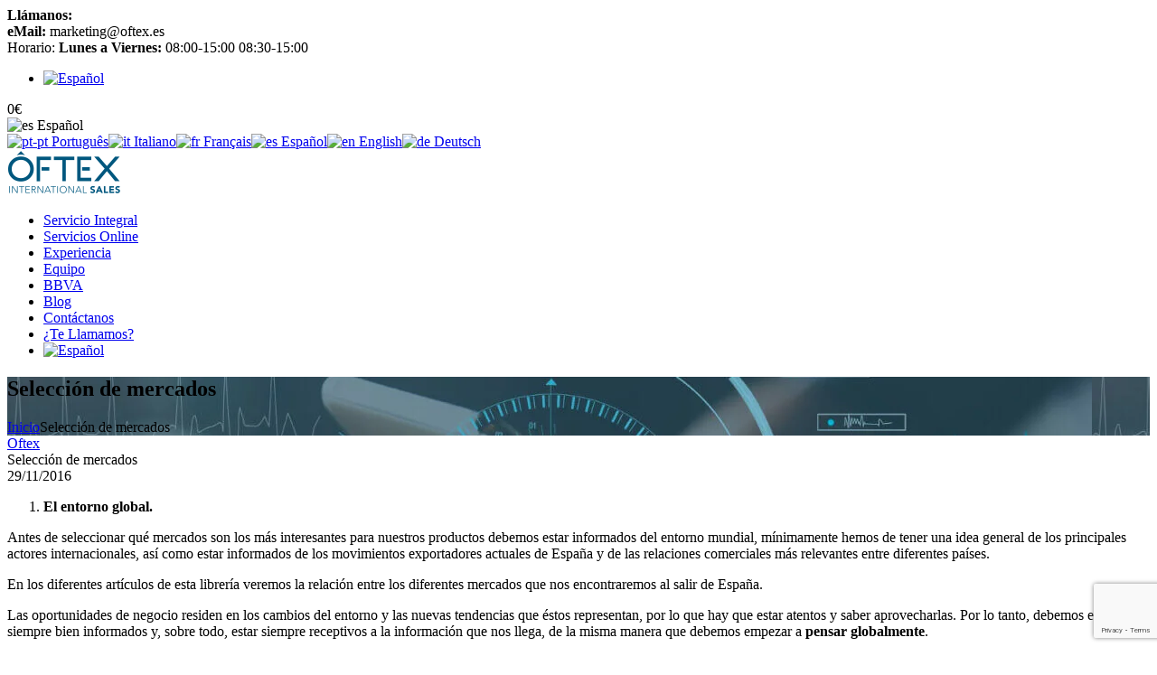

--- FILE ---
content_type: text/html; charset=UTF-8
request_url: https://www.oftex.es/seleccion-de-mercados/
body_size: 30460
content:
<!DOCTYPE html>
<html lang="es-ES" prefix="og: https://ogp.me/ns#">
<head>
    <script>
					(function(){
						var zccmpurl = new URL(document.location.href);
						var cmp_id =  zccmpurl.search.split('zc_rid=')[1];
						if (cmp_id != undefined) {
							document.cookie = 'zc_rid=' + cmp_id + ';max-age=10800;path=/';
						}
					})();
				</script>	<style>img:is([sizes="auto" i], [sizes^="auto," i]) { contain-intrinsic-size: 3000px 1500px }</style>
	<link rel="alternate" hreflang="es" href="https://www.oftex.es/seleccion-de-mercados/" />
<link rel="alternate" hreflang="x-default" href="https://www.oftex.es/seleccion-de-mercados/" />

<!-- Optimización para motores de búsqueda de Rank Math -  https://rankmath.com/ -->
<title>Selección de mercados | Oftex Exportación</title>
<meta name="description" content="En este post os contamos cuáles son los mercados seleccionados, paso previo a la exportación · Oftex Consultora de exportación ☎ 965 651 725"/>
<meta name="robots" content="follow, index, max-snippet:-1, max-video-preview:-1, max-image-preview:large"/>
<link rel="canonical" href="https://www.oftex.es/seleccion-de-mercados/" />
<meta property="og:locale" content="es_ES" />
<meta property="og:type" content="article" />
<meta property="og:title" content="Selección de mercados | Oftex Exportación" />
<meta property="og:description" content="En este post os contamos cuáles son los mercados seleccionados, paso previo a la exportación · Oftex Consultora de exportación ☎ 965 651 725" />
<meta property="og:url" content="https://www.oftex.es/seleccion-de-mercados/" />
<meta property="og:site_name" content="Oftex Empresa Consultora de Exportación" />
<meta property="article:publisher" content="https://www.facebook.com/oftex.es" />
<meta property="article:section" content="Oftex" />
<meta property="og:updated_time" content="2021-08-24T15:02:54+01:00" />
<meta property="article:published_time" content="2016-11-29T08:30:47+01:00" />
<meta property="article:modified_time" content="2021-08-24T15:02:54+01:00" />
<meta name="twitter:card" content="summary_large_image" />
<meta name="twitter:title" content="Selección de mercados | Oftex Exportación" />
<meta name="twitter:description" content="En este post os contamos cuáles son los mercados seleccionados, paso previo a la exportación · Oftex Consultora de exportación ☎ 965 651 725" />
<meta name="twitter:label1" content="Escrito por" />
<meta name="twitter:data1" content="oftex" />
<meta name="twitter:label2" content="Tiempo de lectura" />
<meta name="twitter:data2" content="1 minuto" />
<script type="application/ld+json" class="rank-math-schema">{"@context":"https://schema.org","@graph":[{"@type":"Organization","@id":"https://www.oftex.es/#organization","name":"Oftex Internacionalizaci\u00f3n SL","url":"https://www.oftex.es","sameAs":["https://www.facebook.com/oftex.es"],"logo":{"@type":"ImageObject","@id":"https://www.oftex.es/#logo","url":"https://www.oftex.es/wp-content/uploads/2020/07/logo.png","contentUrl":"https://www.oftex.es/wp-content/uploads/2020/07/logo.png","caption":"Oftex Internacionalizaci\u00f3n SL","inLanguage":"es","width":"126","height":"49"}},{"@type":"WebSite","@id":"https://www.oftex.es/#website","url":"https://www.oftex.es","name":"Oftex Internacionalizaci\u00f3n SL","publisher":{"@id":"https://www.oftex.es/#organization"},"inLanguage":"es"},{"@type":"BreadcrumbList","@id":"https://www.oftex.es/seleccion-de-mercados/#breadcrumb","itemListElement":[{"@type":"ListItem","position":"1","item":{"@id":"https://www.oftex.es","name":"Home"}},{"@type":"ListItem","position":"2","item":{"@id":"https://www.oftex.es/seleccion-de-mercados/","name":"Selecci\u00f3n de mercados"}}]},{"@type":"WebPage","@id":"https://www.oftex.es/seleccion-de-mercados/#webpage","url":"https://www.oftex.es/seleccion-de-mercados/","name":"Selecci\u00f3n de mercados | Oftex Exportaci\u00f3n","datePublished":"2016-11-29T08:30:47+01:00","dateModified":"2021-08-24T15:02:54+01:00","isPartOf":{"@id":"https://www.oftex.es/#website"},"inLanguage":"es","breadcrumb":{"@id":"https://www.oftex.es/seleccion-de-mercados/#breadcrumb"}},{"@type":"Person","@id":"https://www.oftex.es/seleccion-de-mercados/#author","name":"oftex","image":{"@type":"ImageObject","@id":"https://secure.gravatar.com/avatar/14cb24f3b7fb0e5912a5f74e529b2110c3dd407a7282c2dbab701bb66d00c2ae?s=96&amp;d=mm&amp;r=g","url":"https://secure.gravatar.com/avatar/14cb24f3b7fb0e5912a5f74e529b2110c3dd407a7282c2dbab701bb66d00c2ae?s=96&amp;d=mm&amp;r=g","caption":"oftex","inLanguage":"es"},"worksFor":{"@id":"https://www.oftex.es/#organization"}},{"@type":"BlogPosting","headline":"Selecci\u00f3n de mercados | Oftex Exportaci\u00f3n","keywords":"mercados","datePublished":"2016-11-29T08:30:47+01:00","dateModified":"2021-08-24T15:02:54+01:00","author":{"@id":"https://www.oftex.es/seleccion-de-mercados/#author","name":"oftex"},"publisher":{"@id":"https://www.oftex.es/#organization"},"description":"En este post os contamos cu\u00e1les son los mercados seleccionados, paso previo a la exportaci\u00f3n \u00b7 Oftex Consultora de exportaci\u00f3n \u260e 965 651 725","name":"Selecci\u00f3n de mercados | Oftex Exportaci\u00f3n","@id":"https://www.oftex.es/seleccion-de-mercados/#richSnippet","isPartOf":{"@id":"https://www.oftex.es/seleccion-de-mercados/#webpage"},"inLanguage":"es","mainEntityOfPage":{"@id":"https://www.oftex.es/seleccion-de-mercados/#webpage"}}]}</script>
<!-- /Plugin Rank Math WordPress SEO -->

<script type="text/javascript">
/* <![CDATA[ */
window._wpemojiSettings = {"baseUrl":"https:\/\/s.w.org\/images\/core\/emoji\/16.0.1\/72x72\/","ext":".png","svgUrl":"https:\/\/s.w.org\/images\/core\/emoji\/16.0.1\/svg\/","svgExt":".svg","source":{"concatemoji":"https:\/\/www.oftex.es\/wp-includes\/js\/wp-emoji-release.min.js?ver=06137eec1561ff4bc42503339469e3e3"}};
/*! This file is auto-generated */
!function(s,n){var o,i,e;function c(e){try{var t={supportTests:e,timestamp:(new Date).valueOf()};sessionStorage.setItem(o,JSON.stringify(t))}catch(e){}}function p(e,t,n){e.clearRect(0,0,e.canvas.width,e.canvas.height),e.fillText(t,0,0);var t=new Uint32Array(e.getImageData(0,0,e.canvas.width,e.canvas.height).data),a=(e.clearRect(0,0,e.canvas.width,e.canvas.height),e.fillText(n,0,0),new Uint32Array(e.getImageData(0,0,e.canvas.width,e.canvas.height).data));return t.every(function(e,t){return e===a[t]})}function u(e,t){e.clearRect(0,0,e.canvas.width,e.canvas.height),e.fillText(t,0,0);for(var n=e.getImageData(16,16,1,1),a=0;a<n.data.length;a++)if(0!==n.data[a])return!1;return!0}function f(e,t,n,a){switch(t){case"flag":return n(e,"\ud83c\udff3\ufe0f\u200d\u26a7\ufe0f","\ud83c\udff3\ufe0f\u200b\u26a7\ufe0f")?!1:!n(e,"\ud83c\udde8\ud83c\uddf6","\ud83c\udde8\u200b\ud83c\uddf6")&&!n(e,"\ud83c\udff4\udb40\udc67\udb40\udc62\udb40\udc65\udb40\udc6e\udb40\udc67\udb40\udc7f","\ud83c\udff4\u200b\udb40\udc67\u200b\udb40\udc62\u200b\udb40\udc65\u200b\udb40\udc6e\u200b\udb40\udc67\u200b\udb40\udc7f");case"emoji":return!a(e,"\ud83e\udedf")}return!1}function g(e,t,n,a){var r="undefined"!=typeof WorkerGlobalScope&&self instanceof WorkerGlobalScope?new OffscreenCanvas(300,150):s.createElement("canvas"),o=r.getContext("2d",{willReadFrequently:!0}),i=(o.textBaseline="top",o.font="600 32px Arial",{});return e.forEach(function(e){i[e]=t(o,e,n,a)}),i}function t(e){var t=s.createElement("script");t.src=e,t.defer=!0,s.head.appendChild(t)}"undefined"!=typeof Promise&&(o="wpEmojiSettingsSupports",i=["flag","emoji"],n.supports={everything:!0,everythingExceptFlag:!0},e=new Promise(function(e){s.addEventListener("DOMContentLoaded",e,{once:!0})}),new Promise(function(t){var n=function(){try{var e=JSON.parse(sessionStorage.getItem(o));if("object"==typeof e&&"number"==typeof e.timestamp&&(new Date).valueOf()<e.timestamp+604800&&"object"==typeof e.supportTests)return e.supportTests}catch(e){}return null}();if(!n){if("undefined"!=typeof Worker&&"undefined"!=typeof OffscreenCanvas&&"undefined"!=typeof URL&&URL.createObjectURL&&"undefined"!=typeof Blob)try{var e="postMessage("+g.toString()+"("+[JSON.stringify(i),f.toString(),p.toString(),u.toString()].join(",")+"));",a=new Blob([e],{type:"text/javascript"}),r=new Worker(URL.createObjectURL(a),{name:"wpTestEmojiSupports"});return void(r.onmessage=function(e){c(n=e.data),r.terminate(),t(n)})}catch(e){}c(n=g(i,f,p,u))}t(n)}).then(function(e){for(var t in e)n.supports[t]=e[t],n.supports.everything=n.supports.everything&&n.supports[t],"flag"!==t&&(n.supports.everythingExceptFlag=n.supports.everythingExceptFlag&&n.supports[t]);n.supports.everythingExceptFlag=n.supports.everythingExceptFlag&&!n.supports.flag,n.DOMReady=!1,n.readyCallback=function(){n.DOMReady=!0}}).then(function(){return e}).then(function(){var e;n.supports.everything||(n.readyCallback(),(e=n.source||{}).concatemoji?t(e.concatemoji):e.wpemoji&&e.twemoji&&(t(e.twemoji),t(e.wpemoji)))}))}((window,document),window._wpemojiSettings);
/* ]]> */
</script>
<style id='wp-emoji-styles-inline-css' type='text/css'>

	img.wp-smiley, img.emoji {
		display: inline !important;
		border: none !important;
		box-shadow: none !important;
		height: 1em !important;
		width: 1em !important;
		margin: 0 0.07em !important;
		vertical-align: -0.1em !important;
		background: none !important;
		padding: 0 !important;
	}
</style>
<link rel='stylesheet' id='wp-block-library-css' href='https://www.oftex.es/wp-includes/css/dist/block-library/style.min.css?ver=06137eec1561ff4bc42503339469e3e3' type='text/css' media='all' />
<style id='classic-theme-styles-inline-css' type='text/css'>
/*! This file is auto-generated */
.wp-block-button__link{color:#fff;background-color:#32373c;border-radius:9999px;box-shadow:none;text-decoration:none;padding:calc(.667em + 2px) calc(1.333em + 2px);font-size:1.125em}.wp-block-file__button{background:#32373c;color:#fff;text-decoration:none}
</style>
<link rel='stylesheet' id='wp-components-css' href='https://www.oftex.es/wp-includes/css/dist/components/style.min.css?ver=06137eec1561ff4bc42503339469e3e3' type='text/css' media='all' />
<link rel='stylesheet' id='wp-preferences-css' href='https://www.oftex.es/wp-includes/css/dist/preferences/style.min.css?ver=06137eec1561ff4bc42503339469e3e3' type='text/css' media='all' />
<link rel='stylesheet' id='wp-block-editor-css' href='https://www.oftex.es/wp-includes/css/dist/block-editor/style.min.css?ver=06137eec1561ff4bc42503339469e3e3' type='text/css' media='all' />
<link rel='stylesheet' id='popup-maker-block-library-style-css' href='https://www.oftex.es/wp-content/plugins/popup-maker/dist/packages/block-library-style.css?ver=dbea705cfafe089d65f1' type='text/css' media='all' />
<style id='global-styles-inline-css' type='text/css'>
:root{--wp--preset--aspect-ratio--square: 1;--wp--preset--aspect-ratio--4-3: 4/3;--wp--preset--aspect-ratio--3-4: 3/4;--wp--preset--aspect-ratio--3-2: 3/2;--wp--preset--aspect-ratio--2-3: 2/3;--wp--preset--aspect-ratio--16-9: 16/9;--wp--preset--aspect-ratio--9-16: 9/16;--wp--preset--color--black: #000000;--wp--preset--color--cyan-bluish-gray: #abb8c3;--wp--preset--color--white: #ffffff;--wp--preset--color--pale-pink: #f78da7;--wp--preset--color--vivid-red: #cf2e2e;--wp--preset--color--luminous-vivid-orange: #ff6900;--wp--preset--color--luminous-vivid-amber: #fcb900;--wp--preset--color--light-green-cyan: #7bdcb5;--wp--preset--color--vivid-green-cyan: #00d084;--wp--preset--color--pale-cyan-blue: #8ed1fc;--wp--preset--color--vivid-cyan-blue: #0693e3;--wp--preset--color--vivid-purple: #9b51e0;--wp--preset--gradient--vivid-cyan-blue-to-vivid-purple: linear-gradient(135deg,rgba(6,147,227,1) 0%,rgb(155,81,224) 100%);--wp--preset--gradient--light-green-cyan-to-vivid-green-cyan: linear-gradient(135deg,rgb(122,220,180) 0%,rgb(0,208,130) 100%);--wp--preset--gradient--luminous-vivid-amber-to-luminous-vivid-orange: linear-gradient(135deg,rgba(252,185,0,1) 0%,rgba(255,105,0,1) 100%);--wp--preset--gradient--luminous-vivid-orange-to-vivid-red: linear-gradient(135deg,rgba(255,105,0,1) 0%,rgb(207,46,46) 100%);--wp--preset--gradient--very-light-gray-to-cyan-bluish-gray: linear-gradient(135deg,rgb(238,238,238) 0%,rgb(169,184,195) 100%);--wp--preset--gradient--cool-to-warm-spectrum: linear-gradient(135deg,rgb(74,234,220) 0%,rgb(151,120,209) 20%,rgb(207,42,186) 40%,rgb(238,44,130) 60%,rgb(251,105,98) 80%,rgb(254,248,76) 100%);--wp--preset--gradient--blush-light-purple: linear-gradient(135deg,rgb(255,206,236) 0%,rgb(152,150,240) 100%);--wp--preset--gradient--blush-bordeaux: linear-gradient(135deg,rgb(254,205,165) 0%,rgb(254,45,45) 50%,rgb(107,0,62) 100%);--wp--preset--gradient--luminous-dusk: linear-gradient(135deg,rgb(255,203,112) 0%,rgb(199,81,192) 50%,rgb(65,88,208) 100%);--wp--preset--gradient--pale-ocean: linear-gradient(135deg,rgb(255,245,203) 0%,rgb(182,227,212) 50%,rgb(51,167,181) 100%);--wp--preset--gradient--electric-grass: linear-gradient(135deg,rgb(202,248,128) 0%,rgb(113,206,126) 100%);--wp--preset--gradient--midnight: linear-gradient(135deg,rgb(2,3,129) 0%,rgb(40,116,252) 100%);--wp--preset--font-size--small: 13px;--wp--preset--font-size--medium: 20px;--wp--preset--font-size--large: 36px;--wp--preset--font-size--x-large: 42px;--wp--preset--spacing--20: 0.44rem;--wp--preset--spacing--30: 0.67rem;--wp--preset--spacing--40: 1rem;--wp--preset--spacing--50: 1.5rem;--wp--preset--spacing--60: 2.25rem;--wp--preset--spacing--70: 3.38rem;--wp--preset--spacing--80: 5.06rem;--wp--preset--shadow--natural: 6px 6px 9px rgba(0, 0, 0, 0.2);--wp--preset--shadow--deep: 12px 12px 50px rgba(0, 0, 0, 0.4);--wp--preset--shadow--sharp: 6px 6px 0px rgba(0, 0, 0, 0.2);--wp--preset--shadow--outlined: 6px 6px 0px -3px rgba(255, 255, 255, 1), 6px 6px rgba(0, 0, 0, 1);--wp--preset--shadow--crisp: 6px 6px 0px rgba(0, 0, 0, 1);}:where(.is-layout-flex){gap: 0.5em;}:where(.is-layout-grid){gap: 0.5em;}body .is-layout-flex{display: flex;}.is-layout-flex{flex-wrap: wrap;align-items: center;}.is-layout-flex > :is(*, div){margin: 0;}body .is-layout-grid{display: grid;}.is-layout-grid > :is(*, div){margin: 0;}:where(.wp-block-columns.is-layout-flex){gap: 2em;}:where(.wp-block-columns.is-layout-grid){gap: 2em;}:where(.wp-block-post-template.is-layout-flex){gap: 1.25em;}:where(.wp-block-post-template.is-layout-grid){gap: 1.25em;}.has-black-color{color: var(--wp--preset--color--black) !important;}.has-cyan-bluish-gray-color{color: var(--wp--preset--color--cyan-bluish-gray) !important;}.has-white-color{color: var(--wp--preset--color--white) !important;}.has-pale-pink-color{color: var(--wp--preset--color--pale-pink) !important;}.has-vivid-red-color{color: var(--wp--preset--color--vivid-red) !important;}.has-luminous-vivid-orange-color{color: var(--wp--preset--color--luminous-vivid-orange) !important;}.has-luminous-vivid-amber-color{color: var(--wp--preset--color--luminous-vivid-amber) !important;}.has-light-green-cyan-color{color: var(--wp--preset--color--light-green-cyan) !important;}.has-vivid-green-cyan-color{color: var(--wp--preset--color--vivid-green-cyan) !important;}.has-pale-cyan-blue-color{color: var(--wp--preset--color--pale-cyan-blue) !important;}.has-vivid-cyan-blue-color{color: var(--wp--preset--color--vivid-cyan-blue) !important;}.has-vivid-purple-color{color: var(--wp--preset--color--vivid-purple) !important;}.has-black-background-color{background-color: var(--wp--preset--color--black) !important;}.has-cyan-bluish-gray-background-color{background-color: var(--wp--preset--color--cyan-bluish-gray) !important;}.has-white-background-color{background-color: var(--wp--preset--color--white) !important;}.has-pale-pink-background-color{background-color: var(--wp--preset--color--pale-pink) !important;}.has-vivid-red-background-color{background-color: var(--wp--preset--color--vivid-red) !important;}.has-luminous-vivid-orange-background-color{background-color: var(--wp--preset--color--luminous-vivid-orange) !important;}.has-luminous-vivid-amber-background-color{background-color: var(--wp--preset--color--luminous-vivid-amber) !important;}.has-light-green-cyan-background-color{background-color: var(--wp--preset--color--light-green-cyan) !important;}.has-vivid-green-cyan-background-color{background-color: var(--wp--preset--color--vivid-green-cyan) !important;}.has-pale-cyan-blue-background-color{background-color: var(--wp--preset--color--pale-cyan-blue) !important;}.has-vivid-cyan-blue-background-color{background-color: var(--wp--preset--color--vivid-cyan-blue) !important;}.has-vivid-purple-background-color{background-color: var(--wp--preset--color--vivid-purple) !important;}.has-black-border-color{border-color: var(--wp--preset--color--black) !important;}.has-cyan-bluish-gray-border-color{border-color: var(--wp--preset--color--cyan-bluish-gray) !important;}.has-white-border-color{border-color: var(--wp--preset--color--white) !important;}.has-pale-pink-border-color{border-color: var(--wp--preset--color--pale-pink) !important;}.has-vivid-red-border-color{border-color: var(--wp--preset--color--vivid-red) !important;}.has-luminous-vivid-orange-border-color{border-color: var(--wp--preset--color--luminous-vivid-orange) !important;}.has-luminous-vivid-amber-border-color{border-color: var(--wp--preset--color--luminous-vivid-amber) !important;}.has-light-green-cyan-border-color{border-color: var(--wp--preset--color--light-green-cyan) !important;}.has-vivid-green-cyan-border-color{border-color: var(--wp--preset--color--vivid-green-cyan) !important;}.has-pale-cyan-blue-border-color{border-color: var(--wp--preset--color--pale-cyan-blue) !important;}.has-vivid-cyan-blue-border-color{border-color: var(--wp--preset--color--vivid-cyan-blue) !important;}.has-vivid-purple-border-color{border-color: var(--wp--preset--color--vivid-purple) !important;}.has-vivid-cyan-blue-to-vivid-purple-gradient-background{background: var(--wp--preset--gradient--vivid-cyan-blue-to-vivid-purple) !important;}.has-light-green-cyan-to-vivid-green-cyan-gradient-background{background: var(--wp--preset--gradient--light-green-cyan-to-vivid-green-cyan) !important;}.has-luminous-vivid-amber-to-luminous-vivid-orange-gradient-background{background: var(--wp--preset--gradient--luminous-vivid-amber-to-luminous-vivid-orange) !important;}.has-luminous-vivid-orange-to-vivid-red-gradient-background{background: var(--wp--preset--gradient--luminous-vivid-orange-to-vivid-red) !important;}.has-very-light-gray-to-cyan-bluish-gray-gradient-background{background: var(--wp--preset--gradient--very-light-gray-to-cyan-bluish-gray) !important;}.has-cool-to-warm-spectrum-gradient-background{background: var(--wp--preset--gradient--cool-to-warm-spectrum) !important;}.has-blush-light-purple-gradient-background{background: var(--wp--preset--gradient--blush-light-purple) !important;}.has-blush-bordeaux-gradient-background{background: var(--wp--preset--gradient--blush-bordeaux) !important;}.has-luminous-dusk-gradient-background{background: var(--wp--preset--gradient--luminous-dusk) !important;}.has-pale-ocean-gradient-background{background: var(--wp--preset--gradient--pale-ocean) !important;}.has-electric-grass-gradient-background{background: var(--wp--preset--gradient--electric-grass) !important;}.has-midnight-gradient-background{background: var(--wp--preset--gradient--midnight) !important;}.has-small-font-size{font-size: var(--wp--preset--font-size--small) !important;}.has-medium-font-size{font-size: var(--wp--preset--font-size--medium) !important;}.has-large-font-size{font-size: var(--wp--preset--font-size--large) !important;}.has-x-large-font-size{font-size: var(--wp--preset--font-size--x-large) !important;}
:where(.wp-block-post-template.is-layout-flex){gap: 1.25em;}:where(.wp-block-post-template.is-layout-grid){gap: 1.25em;}
:where(.wp-block-columns.is-layout-flex){gap: 2em;}:where(.wp-block-columns.is-layout-grid){gap: 2em;}
:root :where(.wp-block-pullquote){font-size: 1.5em;line-height: 1.6;}
</style>
<link rel='stylesheet' id='contact-form-7-css' href='https://www.oftex.es/wp-content/plugins/contact-form-7/includes/css/styles.css?ver=6.1.3' type='text/css' media='all' />
<link rel='stylesheet' id='jquery-popup-style-css' href='https://www.oftex.es/wp-content/plugins/message-popup-for-contact-form-7/asset/css/sweetalert.css?ver=3.0' type='text/css' media='all' />
<link rel='stylesheet' id='woocommerce-layout-css' href='https://www.oftex.es/wp-content/plugins/woocommerce/assets/css/woocommerce-layout.css?ver=10.3.5' type='text/css' media='all' />
<link rel='stylesheet' id='woocommerce-smallscreen-css' href='https://www.oftex.es/wp-content/plugins/woocommerce/assets/css/woocommerce-smallscreen.css?ver=10.3.5' type='text/css' media='only screen and (max-width: 768px)' />
<link rel='stylesheet' id='woocommerce-general-css' href='https://www.oftex.es/wp-content/plugins/woocommerce/assets/css/woocommerce.css?ver=10.3.5' type='text/css' media='all' />
<style id='woocommerce-inline-inline-css' type='text/css'>
.woocommerce form .form-row .required { visibility: visible; }
</style>
<link rel='stylesheet' id='wpml-legacy-horizontal-list-0-css' href='https://www.oftex.es/wp-content/plugins/sitepress-multilingual-cms/templates/language-switchers/legacy-list-horizontal/style.min.css?ver=1' type='text/css' media='all' />
<link rel='stylesheet' id='wpml-legacy-vertical-list-0-css' href='https://www.oftex.es/wp-content/plugins/sitepress-multilingual-cms/templates/language-switchers/legacy-list-vertical/style.min.css?ver=1' type='text/css' media='all' />
<link rel='stylesheet' id='wpml-menu-item-0-css' href='https://www.oftex.es/wp-content/plugins/sitepress-multilingual-cms/templates/language-switchers/menu-item/style.min.css?ver=1' type='text/css' media='all' />
<link rel='stylesheet' id='brands-styles-css' href='https://www.oftex.es/wp-content/plugins/woocommerce/assets/css/brands.css?ver=10.3.5' type='text/css' media='all' />
<link rel='stylesheet' id='cpo-base-css' href='https://www.oftex.es/wp-content/themes/oftex/core/css/base.css?ver=06137eec1561ff4bc42503339469e3e3' type='text/css' media='all' />
<link rel='stylesheet' id='cpo-main-css' href='https://www.oftex.es/wp-content/themes/oftex/style.css?ver=06137eec1561ff4bc42503339469e3e3' type='text/css' media='all' />
<link rel='stylesheet' id='popup-maker-site-css' href='//www.oftex.es/wp-content/uploads/pum/pum-site-styles.css?generated=1755587405&#038;ver=1.21.5' type='text/css' media='all' />
<link rel='stylesheet' id='ekit-widget-styles-css' href='https://www.oftex.es/wp-content/plugins/elementskit-lite/widgets/init/assets/css/widget-styles.css?ver=3.7.6' type='text/css' media='all' />
<link rel='stylesheet' id='ekit-responsive-css' href='https://www.oftex.es/wp-content/plugins/elementskit-lite/widgets/init/assets/css/responsive.css?ver=3.7.6' type='text/css' media='all' />
<link rel='stylesheet' id='moove_gdpr_frontend-css' href='https://www.oftex.es/wp-content/plugins/gdpr-cookie-compliance/dist/styles/gdpr-main.css?ver=5.0.9' type='text/css' media='all' />
<style id='moove_gdpr_frontend-inline-css' type='text/css'>
#moove_gdpr_cookie_modal,#moove_gdpr_cookie_info_bar,.gdpr_cookie_settings_shortcode_content{font-family:&#039;Nunito&#039;,sans-serif}#moove_gdpr_save_popup_settings_button{background-color:#373737;color:#fff}#moove_gdpr_save_popup_settings_button:hover{background-color:#000}#moove_gdpr_cookie_info_bar .moove-gdpr-info-bar-container .moove-gdpr-info-bar-content a.mgbutton,#moove_gdpr_cookie_info_bar .moove-gdpr-info-bar-container .moove-gdpr-info-bar-content button.mgbutton{background-color:#00567e}#moove_gdpr_cookie_modal .moove-gdpr-modal-content .moove-gdpr-modal-footer-content .moove-gdpr-button-holder a.mgbutton,#moove_gdpr_cookie_modal .moove-gdpr-modal-content .moove-gdpr-modal-footer-content .moove-gdpr-button-holder button.mgbutton,.gdpr_cookie_settings_shortcode_content .gdpr-shr-button.button-green{background-color:#00567e;border-color:#00567e}#moove_gdpr_cookie_modal .moove-gdpr-modal-content .moove-gdpr-modal-footer-content .moove-gdpr-button-holder a.mgbutton:hover,#moove_gdpr_cookie_modal .moove-gdpr-modal-content .moove-gdpr-modal-footer-content .moove-gdpr-button-holder button.mgbutton:hover,.gdpr_cookie_settings_shortcode_content .gdpr-shr-button.button-green:hover{background-color:#fff;color:#00567e}#moove_gdpr_cookie_modal .moove-gdpr-modal-content .moove-gdpr-modal-close i,#moove_gdpr_cookie_modal .moove-gdpr-modal-content .moove-gdpr-modal-close span.gdpr-icon{background-color:#00567e;border:1px solid #00567e}#moove_gdpr_cookie_info_bar span.moove-gdpr-infobar-allow-all.focus-g,#moove_gdpr_cookie_info_bar span.moove-gdpr-infobar-allow-all:focus,#moove_gdpr_cookie_info_bar button.moove-gdpr-infobar-allow-all.focus-g,#moove_gdpr_cookie_info_bar button.moove-gdpr-infobar-allow-all:focus,#moove_gdpr_cookie_info_bar span.moove-gdpr-infobar-reject-btn.focus-g,#moove_gdpr_cookie_info_bar span.moove-gdpr-infobar-reject-btn:focus,#moove_gdpr_cookie_info_bar button.moove-gdpr-infobar-reject-btn.focus-g,#moove_gdpr_cookie_info_bar button.moove-gdpr-infobar-reject-btn:focus,#moove_gdpr_cookie_info_bar span.change-settings-button.focus-g,#moove_gdpr_cookie_info_bar span.change-settings-button:focus,#moove_gdpr_cookie_info_bar button.change-settings-button.focus-g,#moove_gdpr_cookie_info_bar button.change-settings-button:focus{-webkit-box-shadow:0 0 1px 3px #00567e;-moz-box-shadow:0 0 1px 3px #00567e;box-shadow:0 0 1px 3px #00567e}#moove_gdpr_cookie_modal .moove-gdpr-modal-content .moove-gdpr-modal-close i:hover,#moove_gdpr_cookie_modal .moove-gdpr-modal-content .moove-gdpr-modal-close span.gdpr-icon:hover,#moove_gdpr_cookie_info_bar span[data-href]>u.change-settings-button{color:#00567e}#moove_gdpr_cookie_modal .moove-gdpr-modal-content .moove-gdpr-modal-left-content #moove-gdpr-menu li.menu-item-selected a span.gdpr-icon,#moove_gdpr_cookie_modal .moove-gdpr-modal-content .moove-gdpr-modal-left-content #moove-gdpr-menu li.menu-item-selected button span.gdpr-icon{color:inherit}#moove_gdpr_cookie_modal .moove-gdpr-modal-content .moove-gdpr-modal-left-content #moove-gdpr-menu li a span.gdpr-icon,#moove_gdpr_cookie_modal .moove-gdpr-modal-content .moove-gdpr-modal-left-content #moove-gdpr-menu li button span.gdpr-icon{color:inherit}#moove_gdpr_cookie_modal .gdpr-acc-link{line-height:0;font-size:0;color:transparent;position:absolute}#moove_gdpr_cookie_modal .moove-gdpr-modal-content .moove-gdpr-modal-close:hover i,#moove_gdpr_cookie_modal .moove-gdpr-modal-content .moove-gdpr-modal-left-content #moove-gdpr-menu li a,#moove_gdpr_cookie_modal .moove-gdpr-modal-content .moove-gdpr-modal-left-content #moove-gdpr-menu li button,#moove_gdpr_cookie_modal .moove-gdpr-modal-content .moove-gdpr-modal-left-content #moove-gdpr-menu li button i,#moove_gdpr_cookie_modal .moove-gdpr-modal-content .moove-gdpr-modal-left-content #moove-gdpr-menu li a i,#moove_gdpr_cookie_modal .moove-gdpr-modal-content .moove-gdpr-tab-main .moove-gdpr-tab-main-content a:hover,#moove_gdpr_cookie_info_bar.moove-gdpr-dark-scheme .moove-gdpr-info-bar-container .moove-gdpr-info-bar-content a.mgbutton:hover,#moove_gdpr_cookie_info_bar.moove-gdpr-dark-scheme .moove-gdpr-info-bar-container .moove-gdpr-info-bar-content button.mgbutton:hover,#moove_gdpr_cookie_info_bar.moove-gdpr-dark-scheme .moove-gdpr-info-bar-container .moove-gdpr-info-bar-content a:hover,#moove_gdpr_cookie_info_bar.moove-gdpr-dark-scheme .moove-gdpr-info-bar-container .moove-gdpr-info-bar-content button:hover,#moove_gdpr_cookie_info_bar.moove-gdpr-dark-scheme .moove-gdpr-info-bar-container .moove-gdpr-info-bar-content span.change-settings-button:hover,#moove_gdpr_cookie_info_bar.moove-gdpr-dark-scheme .moove-gdpr-info-bar-container .moove-gdpr-info-bar-content button.change-settings-button:hover,#moove_gdpr_cookie_info_bar.moove-gdpr-dark-scheme .moove-gdpr-info-bar-container .moove-gdpr-info-bar-content u.change-settings-button:hover,#moove_gdpr_cookie_info_bar span[data-href]>u.change-settings-button,#moove_gdpr_cookie_info_bar.moove-gdpr-dark-scheme .moove-gdpr-info-bar-container .moove-gdpr-info-bar-content a.mgbutton.focus-g,#moove_gdpr_cookie_info_bar.moove-gdpr-dark-scheme .moove-gdpr-info-bar-container .moove-gdpr-info-bar-content button.mgbutton.focus-g,#moove_gdpr_cookie_info_bar.moove-gdpr-dark-scheme .moove-gdpr-info-bar-container .moove-gdpr-info-bar-content a.focus-g,#moove_gdpr_cookie_info_bar.moove-gdpr-dark-scheme .moove-gdpr-info-bar-container .moove-gdpr-info-bar-content button.focus-g,#moove_gdpr_cookie_info_bar.moove-gdpr-dark-scheme .moove-gdpr-info-bar-container .moove-gdpr-info-bar-content a.mgbutton:focus,#moove_gdpr_cookie_info_bar.moove-gdpr-dark-scheme .moove-gdpr-info-bar-container .moove-gdpr-info-bar-content button.mgbutton:focus,#moove_gdpr_cookie_info_bar.moove-gdpr-dark-scheme .moove-gdpr-info-bar-container .moove-gdpr-info-bar-content a:focus,#moove_gdpr_cookie_info_bar.moove-gdpr-dark-scheme .moove-gdpr-info-bar-container .moove-gdpr-info-bar-content button:focus,#moove_gdpr_cookie_info_bar.moove-gdpr-dark-scheme .moove-gdpr-info-bar-container .moove-gdpr-info-bar-content span.change-settings-button.focus-g,span.change-settings-button:focus,button.change-settings-button.focus-g,button.change-settings-button:focus,#moove_gdpr_cookie_info_bar.moove-gdpr-dark-scheme .moove-gdpr-info-bar-container .moove-gdpr-info-bar-content u.change-settings-button.focus-g,#moove_gdpr_cookie_info_bar.moove-gdpr-dark-scheme .moove-gdpr-info-bar-container .moove-gdpr-info-bar-content u.change-settings-button:focus{color:#00567e}#moove_gdpr_cookie_modal .moove-gdpr-branding.focus-g span,#moove_gdpr_cookie_modal .moove-gdpr-modal-content .moove-gdpr-tab-main a.focus-g,#moove_gdpr_cookie_modal .moove-gdpr-modal-content .moove-gdpr-tab-main .gdpr-cd-details-toggle.focus-g{color:#00567e}#moove_gdpr_cookie_modal.gdpr_lightbox-hide{display:none}
</style>
<script type="text/template" id="tmpl-variation-template">
	<div class="woocommerce-variation-description">{{{ data.variation.variation_description }}}</div>
	<div class="woocommerce-variation-price">{{{ data.variation.price_html }}}</div>
	<div class="woocommerce-variation-availability">{{{ data.variation.availability_html }}}</div>
</script>
<script type="text/template" id="tmpl-unavailable-variation-template">
	<p>Lo siento, este producto no está disponible. Por favor, elige otra combinación.</p>
</script><script type="text/javascript" src="https://www.oftex.es/wp-includes/js/jquery/jquery.min.js?ver=3.7.1" id="jquery-core-js"></script>
<script type="text/javascript" src="https://www.oftex.es/wp-includes/js/jquery/jquery-migrate.min.js?ver=3.4.1" id="jquery-migrate-js"></script>
<script type="text/javascript" src="https://www.oftex.es/wp-includes/js/underscore.min.js?ver=1.13.7" id="underscore-js"></script>
<script type="text/javascript" id="wp-util-js-extra">
/* <![CDATA[ */
var _wpUtilSettings = {"ajax":{"url":"\/wp-admin\/admin-ajax.php"}};
/* ]]> */
</script>
<script type="text/javascript" src="https://www.oftex.es/wp-includes/js/wp-util.min.js?ver=06137eec1561ff4bc42503339469e3e3" id="wp-util-js"></script>
<script type="text/javascript" src="https://www.oftex.es/wp-content/plugins/woocommerce/assets/js/jquery-blockui/jquery.blockUI.min.js?ver=2.7.0-wc.10.3.5" id="wc-jquery-blockui-js" data-wp-strategy="defer"></script>
<script type="text/javascript" src="https://www.oftex.es/wp-content/plugins/message-popup-for-contact-form-7/asset/js/sweetalert.min.js?ver=2.0" id="jquery-popup-js"></script>
<script type="text/javascript" id="jquery-popupss-js-extra">
/* <![CDATA[ */
var popup_message = {"ajaxurl":"https:\/\/www.oftex.es\/wp-admin\/admin-ajax.php","popup_text":""};
/* ]]> */
</script>
<script type="text/javascript" src="https://www.oftex.es/wp-content/plugins/message-popup-for-contact-form-7/asset/js/mpdcf7_fronted.js?ver=1.0" id="jquery-popupss-js"></script>
<script type="text/javascript" id="wc-add-to-cart-js-extra">
/* <![CDATA[ */
var wc_add_to_cart_params = {"ajax_url":"\/wp-admin\/admin-ajax.php","wc_ajax_url":"\/?wc-ajax=%%endpoint%%","i18n_view_cart":"Ver carrito","cart_url":"https:\/\/www.oftex.es\/finalizar-compra-2\/","is_cart":"","cart_redirect_after_add":"yes"};
/* ]]> */
</script>
<script type="text/javascript" src="https://www.oftex.es/wp-content/plugins/woocommerce/assets/js/frontend/add-to-cart.min.js?ver=10.3.5" id="wc-add-to-cart-js" defer="defer" data-wp-strategy="defer"></script>
<script type="text/javascript" src="https://www.oftex.es/wp-content/plugins/woocommerce/assets/js/js-cookie/js.cookie.min.js?ver=2.1.4-wc.10.3.5" id="wc-js-cookie-js" defer="defer" data-wp-strategy="defer"></script>
<script type="text/javascript" id="woocommerce-js-extra">
/* <![CDATA[ */
var woocommerce_params = {"ajax_url":"\/wp-admin\/admin-ajax.php","wc_ajax_url":"\/?wc-ajax=%%endpoint%%","i18n_password_show":"Mostrar contrase\u00f1a","i18n_password_hide":"Ocultar contrase\u00f1a"};
/* ]]> */
</script>
<script type="text/javascript" src="https://www.oftex.es/wp-content/plugins/woocommerce/assets/js/frontend/woocommerce.min.js?ver=10.3.5" id="woocommerce-js" defer="defer" data-wp-strategy="defer"></script>
<script type="text/javascript" src="https://www.oftex.es/wp-content/themes/oftex/core/scripts/html5-min.js?ver=06137eec1561ff4bc42503339469e3e3" id="cpo-html5-js"></script>
<link rel="EditURI" type="application/rsd+xml" title="RSD" href="https://www.oftex.es/xmlrpc.php?rsd" />
<link rel='shortlink' href='https://www.oftex.es/?p=1002211' />
<link rel="alternate" title="oEmbed (JSON)" type="application/json+oembed" href="https://www.oftex.es/wp-json/oembed/1.0/embed?url=https%3A%2F%2Fwww.oftex.es%2Fseleccion-de-mercados%2F" />
<link rel="alternate" title="oEmbed (XML)" type="text/xml+oembed" href="https://www.oftex.es/wp-json/oembed/1.0/embed?url=https%3A%2F%2Fwww.oftex.es%2Fseleccion-de-mercados%2F&#038;format=xml" />
<meta name="generator" content="WPML ver:4.8.5 stt:1,4,3,27,41,2;" />
<meta name="ti-site-data" content="[base64]" /><link type="image/x-icon" href="https://www.oftex.es/wp-content/uploads/2019/01/favicon4.png" rel="icon" /><meta name="viewport" content="width=device-width, initial-scale=1.0, maximum-scale=1.0, user-scalable=0"/>
<link rel="pingback" href="https://www.oftex.es/xmlrpc.php"/>
<meta charset="UTF-8"/>
	<noscript><style>.woocommerce-product-gallery{ opacity: 1 !important; }</style></noscript>
	
<style>
.elementor-message {
    font-size: 12px !important;
}
	
.elementor-field-group {position: relative;}

.elementor-field-type-text .elementor-message-danger,
.elementor-field-type-tel .elementor-message-danger{
    display: block;
    position: absolute;
    bottom: -25px; /* Ajusta esta distancia según el diseño */
    left: 7px;
    width: 100%;
    color: red;
}

</style>
			<style>
				.e-con.e-parent:nth-of-type(n+4):not(.e-lazyloaded):not(.e-no-lazyload),
				.e-con.e-parent:nth-of-type(n+4):not(.e-lazyloaded):not(.e-no-lazyload) * {
					background-image: none !important;
				}
				@media screen and (max-height: 1024px) {
					.e-con.e-parent:nth-of-type(n+3):not(.e-lazyloaded):not(.e-no-lazyload),
					.e-con.e-parent:nth-of-type(n+3):not(.e-lazyloaded):not(.e-no-lazyload) * {
						background-image: none !important;
					}
				}
				@media screen and (max-height: 640px) {
					.e-con.e-parent:nth-of-type(n+2):not(.e-lazyloaded):not(.e-no-lazyload),
					.e-con.e-parent:nth-of-type(n+2):not(.e-lazyloaded):not(.e-no-lazyload) * {
						background-image: none !important;
					}
				}
			</style>
					<style type="text/css" id="wp-custom-css">
			/* OFTEX PUERTO */
.puerto .features-heading {
	display: flex;align-items: flex-start;gap: 20px;
}
@media screen and (max-width: 769px) {
  .puerto .features-heading {
    display: inline;
  }
	.imagen-peruto img {
		    max-width: 100% !important;
				float: right !important;
				margin-bottom: 0 !important;
	}
	#jovempa {
			text-align: left;
			padding: 0px 0 0px 0 !important;
	}
}
@media only screen and (max-width: 600px) {
    body .clients .row .column {
        width: 47%;
        float: left;
    }
}



.wc-pao-addons-container {
  display: flex;
  flex-direction: column;
}

.wc-pao-addon-id-1747683334 {
  order: -1;
}
.woocommerce-checkout .page-content {
    width: 100% !important;
    margin-left: 0 !important;
}
.woocommerce a.remove {
    color: #00567e !important;
}
.woocommerce a.remove:before {
    content: '';
    border: 1px solid #ffffff;
}


.swal-icon--success {
    border-color: #00567e;
}
.swal-button-container .swal-button {
    background-color: #00567e!important;
}
.hero {
    padding: 170px 0;
    background-position: top;
    background-repeat: no-repeat;
    background-size: cover;
    margin-top: 100px;
}
.page-id-1008479 .page-content, .page-id-1008481 .page-content {font-weight: 400;color: #242424;}

.page-id-1010361 .hero-body {
    max-width: 600px;
    width: 100%;
    text-align: center;
    margin: 0 auto;
}
.page-id-1010361 .hero-body .marketoftex-link-primary {
    text-transform: uppercase;
    font-weight: 700;
    background: #142942;
    color: #fff;
    margin: 0;
    float: none;
    width: 250px;
    margin: 0 auto;
}
.ekit-wid-con li, .ekit-wid-con ul {
    margin: 0 0px 0px 7px;
}


label[for="form-field-field_3ef0d8f"], label[for="form-field-terminos_condiciones"]  {
    display: none;
}

.elementor-field-type-acceptance label {
	display: none;
}
.elementor-field-type-acceptance {
    margin-bottom: 0 !important;
}
@media (max-width: 600px) {
    .single-product.woocommerce #content div.product div.summary,
    .single-product.woocommerce div.product div.summary,
    .single-product.woocommerce-page #content div.product div.summary,
    .single-product.woocommerce-page div.product div.summary {
        width: 100%;
    }
    .single-product.woocommerce #content div.product h1 {
        font-size: 29px;
        font-weight: bold;
    }
    .pagetitle .pagetitle-title {
        float: none;
        font-size: 1.2em !important;
    }
    .single-product .main {
        background: #fff;
        padding: 0px 0 80px;
    }
}		</style>
		
    <meta property="og:locale" content="es_ES" />
    <meta property="og:type" content="website" />
    <!--<meta property="og:title" content="Oftex Internacionalización" />-->
    <!--<meta property="og:description" content="El reconocido ex número 1 del tenis mundial, se une a Oftex como nuevo patrocinador de la consultora, convirtiéndose en el nuevo embajador de Oftex" />-->
    <meta property="og:url" content="https://www.oftex.es/" />
    <meta property="og:site_name" content="Oftex" />
    <meta property="og:image" content="https://www.oftex.es/wp-content/themes/oftex/images/logo.png" />
    <meta property="og:image:secure_url" content="https://www.oftex.es/wp-content/themes/oftex/images/logo.png" />

    <script>
    (function(){if(!window.chatbase||window.chatbase("getState")!=="initialized"){window.chatbase=(...arguments)=>{if(!window.chatbase.q){window.chatbase.q=[]}window.chatbase.q.push(arguments)};window.chatbase=new Proxy(window.chatbase,{get(target,prop){if(prop==="q"){return target.q}return(...args)=>target(prop,...args)}})}const onLoad=function(){const script=document.createElement("script");script.src="https://www.chatbase.co/embed.min.js";script.id="C26ttSFUV4kB04orZOxZ7";script.domain="www.chatbase.co";document.body.appendChild(script)};if(document.readyState==="complete"){onLoad()}else{window.addEventListener("load",onLoad)}})();
    </script>

    <!-- Google Analytics 
    <script>
        (function(i,s,o,g,r,a,m){i['GoogleAnalyticsObject']=r;i[r]=i[r]||function(){
        (i[r].q=i[r].q||[]).push(arguments)},i[r].l=1*new Date();a=s.createElement(o),
        m=s.getElementsByTagName(o)[0];a.async=1;a.src=g;m.parentNode.insertBefore(a,m)
        })(window,document,'script','https://www.google-analytics.com/analytics.js','ga');

        ga('create', 'UA-7866003-1', 'auto');
        ga('send', 'pageview');

    </script> -->

    <!-- Facebook Pixel Code 
    <script>
        !function(f,b,e,v,n,t,s){if(f.fbq)return;n=f.fbq=function(){n.callMethod?
        n.callMethod.apply(n,arguments):n.queue.push(arguments)};if(!f._fbq)f._fbq=n;
        n.push=n;n.loaded=!0;n.version='2.0';n.queue=[];t=b.createElement(e);t.async=!0;
        t.src=v;s=b.getElementsByTagName(e)[0];s.parentNode.insertBefore(t,s)}(window,
        document,'script','https://connect.facebook.net/en_US/fbevents.js');
        fbq('init', '255372038228646'); // Insert your pixel ID here.
        fbq('track', 'PageView');
    </script>
    <noscript><img height="1" width="1" style="display:none"
    src="https://www.facebook.com/tr?id=255372038228646&ev=PageView&noscript=1"
    /></noscript>-->
    <!-- DO NOT MODIFY -->
    <!-- End Facebook Pixel Code -->

    <!-- twitter 
    <script src="//platform.twitter.com/oct.js" type="text/javascript"></script>
    <script type="text/javascript">twttr.conversion.trackPid('l6bo1', { tw_sale_amount: 0, tw_order_quantity: 0 });</script>
    <noscript>
        <img height="1" width="1" style="display:none;" alt="" src="https://analytics.twitter.com/i/adsct?txn_id=l6bo1&p_id=Twitter&tw_sale_amount=0&tw_order_quantity=0" />
        <img height="1" width="1" style="display:none;" alt="" src="//t.co/i/adsct?txn_id=l6bo1&p_id=Twitter&tw_sale_amount=0&tw_order_quantity=0" />
    </noscript>-->

    <!--
    <script type='text/javascript'>
        window.smartlook||(function(d) {
        var o=smartlook=function(){ o.api.push(arguments)},h=d.getElementsByTagName('head')[0];
        var c=d.createElement('script');o.api=new Array();c.async=true;c.type='text/javascript';
        c.charset='utf-8';c.src='https://web-sdk.smartlook.com/recorder.js';h.appendChild(c);
        })(document);
        smartlook('init', '21a68bf0831b6d81f3a2461e6baf51276ca45449', { region: 'eu' });
        smartlook('properties', { 'package': 'free', 'environment': 'production' });
        smartlook('record', { forms: true, numbers: true, emails: true, ips: true });
    </script>
    -->


	
    <style type="text/css">

    /* --------------------------------------------------------------
    HOME
    -------------------------------------------------------------- */
    .home .testimonials-slides-pages { display: none;}
    .section.features .column.col2.column-early.col-last {padding-top: 140px;}
    .image-discount img {width: 169px;}
    #jovempa {text-align: left;padding: 45px 0 0px 0;}
    #jovempa span {font-size: 24px;}
    .features {padding: 53px 0 2px !important;}
    .hero {padding: 114px 0;}

    /* --------------------------------------------------------------
    SERVICIO INTEGRAL
    -------------------------------------------------------------- */
    .page-template-template-solutions .section-title {font-size: 24px;}
    .page-template-template-solutions .section-subtitle {line-height: 22px;}
    .woocommerce span.onsale {background-color: #f7b100;}
    .woocommerce-variation-add-to-cart del .woocommerce-Price-amount.amount bdi {color: #ff0000;font-size: 24px;}


    /* --------------------------------------------------------------
    SERVICIO ONLINE
    -------------------------------------------------------------- */

    .woocommerce ul.products li.product .woocommerce-loop-category__title, .woocommerce ul.products li.product .woocommerce-loop-product__title, .woocommerce ul.products li.product h3 {font-size: 24px;}
    .woocommerce ul.products li.product, .woocommerce-page ul.products li.product {text-align: center;}
    .price.class_delete {display: none;}
    .page-id-1007056 a.button.add_to_cart_button,
    .page-id-1007056 .variations.pa_tipo-estudio-5,
    .page-id-1007056 a.button.product_type_simple,
    .page-id-1008501 a.button.add_to_cart_button,
    .page-id-1008501 .variations.pa_tipo-estudio-5,
    .page-id-1008501 a.button.product_type_simple,
    .page-id-1007676 a.button.add_to_cart_button,
    .page-id-1007676 .variations.pa_tipo-estudio-5,
    .page-id-1007676 a.button.product_type_simple,
    .page-id-1011202 .variations.pa_tipo-estudio-5,
    .page-id-1011202 a.button.product_type_simple,
    .page-id-1011202 a.button.add_to_cart_button,
    .page-id-1012251 .variations.pa_tipo-estudio-5,
    .page-id-1012251 a.button.product_type_simple,
    .page-id-1012251 a.button.add_to_cart_button,
    .page-id-1013029 .variations.pa_tipo-estudio-5,
    .page-id-1013029 a.button.product_type_simple,
    .page-id-1013029 a.button.add_to_cart_button {display: none;}

    .page-id-1007676 .post-1008395 .iva-no-incluido,
    .page-id-1007676 .post-1008397 .iva-no-incluido,
    .page-id-1008501 .post-1008516 .iva-no-incluido,
    .page-id-1011202 .post-1008521 .iva-no-incluido,
    .page-id-1012251 .post-1008521 .iva-no-incluido,
    .page-id-1013029 .post-1008521 .iva-no-incluido,
    .page-id-1013029 .post-1013086 .iva-no-incluido,
    .page-id-1013029 .post-1013085 .iva-no-incluido,
    .postid-1008398 .quantity,
    .postid-1008525 .quantity,
    .postid-1011212 .quantity,
    .postid-1012251 .quantity,
    .postid-1013029 .quantity,
    .postid-1012261 .quantity,
    .postid-1013084 .quantity {display: none !important;}

    .single-product .content {width: 100%;}
    .page-id-1007056 .main,
    .page-id-1007676 .main {padding: 60px 0 0px !important;}

    .woocommerce-checkout .sidebar {display: none;}
    .woocommerce-checkout .content {width: 100%;}
    /* --------------------------------------------------------------
    POPUPS
    -------------------------------------------------------------- */
    .pum-content.popmake-content .section-title:before {content: ' ';position: absolute;background: #142942;bottom: 0;left: 4%;margin-left: -28px;width: 60px;height: 2px;}
    .pum-content.popmake-content .section-heading {margin: 0 0 0px;padding: 0 0 22px;}
    

    .footer-newsletter .buttonContactForm {margin-top: 0;}
    .footer-newsletter .buttonContactForm input[type=submit] {border: 2px solid #f7b100;color: #f7b100;}
    .footer-newsletter .buttonContactForm input[type=submit] {background-color: #132843;width: 100%;padding: 9px 35px;}

    </style>
	</head>

<body class="wp-singular post-template-default single single-post postid-1002211 single-format-standard wp-theme-oftex theme-oftex woocommerce-no-js  sidebar-right header-normal title-normal footer-normal elementor-default elementor-kit-1016880">

    <script type="text/javascript" src="https://secure.data-insight365.com/js/265709.js" ></script>
    <noscript><img alt="" src="https://secure.data-insight365.com/265709.png" style="display:none;" /></noscript>

    <!-- Google Tag Manager -->
    <noscript><iframe src="//www.googletagmanager.com/ns.html?id=GTM-N3T8TG"
    height="0" width="0" style="display:none;visibility:hidden"></iframe></noscript>
    <script>(function(w,d,s,l,i){w[l]=w[l]||[];w[l].push({'gtm.start':
    new Date().getTime(),event:'gtm.js'});var f=d.getElementsByTagName(s)[0],
    j=d.createElement(s),dl=l!='dataLayer'?'&l='+l:'';j.async=true;j.src=
    '//www.googletagmanager.com/gtm.js?id='+i+dl;f.parentNode.insertBefore(j,f);
    })(window,document,'script','dataLayer','GTM-N3T8TG');</script>
    <!-- End Google Tag Manager -->
    
	<div class="outer" id="top">
				<div class="wrapper">
			<div class="wrapper-header">
                <div id="topbar" class="topbar">
                    <div class="container">

                        
                            <div class="topbar-contact">
                                <b>Llámanos:</b> <a href="tel:+34965651725" style="color: #ffffff;">+34 965 651 725</a>
                            </div>
                            <div class="topbar-contact">
                                <b>eMail:</b> marketing@oftex.es
                            </div>
                            <div class="topbar-content ocultarMobile">
                                <span>Horario:</span>
                                <b>Lunes a Viernes:</b> 08:00-15:00
                                <!--<b>Lunes a Jueves:</b> 08:30-13:30 / 14:30-18:00 | <b>Viernes:</b> -->08:30-15:00
                            </div>
                        
                        
                        <div class="ocultarDesktop idiomaTopBar">
                            
<div class="wpml-ls-statics-shortcode_actions wpml-ls wpml-ls-legacy-list-vertical">
	<ul role="menu">

					<li class="wpml-ls-slot-shortcode_actions wpml-ls-item wpml-ls-item-es wpml-ls-current-language wpml-ls-first-item wpml-ls-last-item wpml-ls-item-legacy-list-vertical" role="none">
				<a href="https://www.oftex.es/seleccion-de-mercados/" class="wpml-ls-link" role="menuitem" >
					                                    <img
            class="wpml-ls-flag"
            src="https://www.oftex.es/wp-content/plugins/sitepress-multilingual-cms/res/flags/es.png"
            alt="Español"
            width=18
            height=12
    /></a>
			</li>
		
	</ul>
</div>
                        </div>

						<div id="shopping-cart" class="shopping-cart"><div class="cart-title"><span class="woocommerce-Price-amount amount"><bdi>0<span class="woocommerce-Price-currencySymbol">&euro;</span></bdi></span></div><div class="cart_list cart-list"><div class="woocommerce widget_shopping_cart"><div class="widget_shopping_cart_content"></div></div></div></div><div id="languages" class="languages"><div class="language-active" id="language-active-es"><img src="https://www.oftex.es/wp-content/plugins/sitepress-multilingual-cms/res/flags/es.png" alt="es"> Español</div><div class="language-list"><a class="language-item" href="https://www.oftex.es/pt-pt/" id="language-switch-pt-pt"><img src="https://www.oftex.es/wp-content/plugins/sitepress-multilingual-cms/res/flags/pt-pt.png" alt="pt-pt"> Português</a><a class="language-item" href="https://www.oftex.es/it/" id="language-switch-it"><img src="https://www.oftex.es/wp-content/plugins/sitepress-multilingual-cms/res/flags/it.png" alt="it"> Italiano</a><a class="language-item" href="https://www.oftex.es/fr/" id="language-switch-fr"><img src="https://www.oftex.es/wp-content/plugins/sitepress-multilingual-cms/res/flags/fr.png" alt="fr"> Français</a><a class="language-item" href="https://www.oftex.es/seleccion-de-mercados/" id="language-switch-es"><img src="https://www.oftex.es/wp-content/plugins/sitepress-multilingual-cms/res/flags/es.png" alt="es"> Español</a><a class="language-item" href="https://www.oftex.es/en/" id="language-switch-en"><img src="https://www.oftex.es/wp-content/plugins/sitepress-multilingual-cms/res/flags/en.png" alt="en"> English</a><a class="language-item" href="https://www.oftex.es/de/" id="language-switch-de"><img src="https://www.oftex.es/wp-content/plugins/sitepress-multilingual-cms/res/flags/de.png" alt="de"> Deutsch</a></div></div><div id="social" class="social"></div>                        <div class="clear"></div>
                    </div>
                </div>
                <header id="header" class="header">
                    <div class="container">
                        <a href="/"><img src="https://www.oftex.es/wp-content/uploads/2020/07/logo.png"></a><div id="menu-mobile-open" class=" menu-mobile-open menu-mobile-toggle"></div><ul id="menu-main" class="menu-main"><li id="menu-item-122" class="menu-item menu-item-type-post_type menu-item-object-page"><a href="https://www.oftex.es/solucion-integral/"><span class="menu-link"><span class="menu-title">Servicio Integral</span></span></a></li>
<li id="menu-item-1007182" class="menu-item menu-item-type-post_type menu-item-object-page"><a href="https://www.oftex.es/servicios-online/"><span class="menu-link"><span class="menu-title">Servicios Online</span></span></a></li>
<li id="menu-item-52" class="menu-item menu-item-type-post_type menu-item-object-page"><a href="https://www.oftex.es/nuestra-experiencia/"><span class="menu-link"><span class="menu-title">Experiencia</span></span></a></li>
<li id="menu-item-49" class="menu-item menu-item-type-post_type menu-item-object-page"><a href="https://www.oftex.es/conoce-al-equipo/"><span class="menu-link"><span class="menu-title">Equipo</span></span></a></li>
<li id="menu-item-1019823" class="menu-item menu-item-type-post_type menu-item-object-page"><a href="https://www.oftex.es/bbva/"><span class="menu-link"><span class="menu-title">BBVA</span></span></a></li>
<li id="menu-item-48" class="menu-item menu-item-type-post_type menu-item-object-page"><a href="https://www.oftex.es/blog/"><span class="menu-link"><span class="menu-title">Blog</span></span></a></li>
<li id="menu-item-50" class="menu-item menu-item-type-post_type menu-item-object-page"><a href="https://www.oftex.es/contacto/"><span class="menu-link"><span class="menu-title">Contáctanos</span></span></a></li>
<li id="menu-item-1006595" class="menu-item menu-item-type-custom menu-item-object-custom"><a href="#llamame"><span class="menu-link"><span class="menu-title">¿Te Llamamos?</span></span></a></li>
<li id="menu-item-wpml-ls-2-es" class="menu-item wpml-ls-slot-2 wpml-ls-item wpml-ls-item-es wpml-ls-current-language wpml-ls-menu-item wpml-ls-first-item wpml-ls-last-item menu-item-type-wpml_ls_menu_item menu-item-object-wpml_ls_menu_item"><a href="https://www.oftex.es/seleccion-de-mercados/"><span class="menu-link"><span class="menu-title"><img
            class="wpml-ls-flag"
            src="https://www.oftex.es/wp-content/plugins/sitepress-multilingual-cms/res/flags/es.png"
            alt="Español"
            width=18
            height=12
    /></span></span></a></li>
</ul>                        <div class='clear'></div>
                    </div>
                </header>
			</div>

            

<section id="pagetitle" class="pagetitle dark" style="background-image:url(https://www.oftex.es/wp-content/uploads/2025/08/cropped-banner.jpg);">
	<div class="container">
		<h1 class="pagetitle-title heading wefwef">Selección de mercados</h1><div id="breadcrumb" class="breadcrumb"><a class="breadcrumb-link" href="https://www.oftex.es">Inicio</a><span class='breadcrumb-separator'></span><span class='breadcrumb-title'>Selección de mercados</span>
</div>	</div>
</section>

			
						<div class="clear"></div>
<div id="main" class="main">
	<div class="container">
		<section id="content" class="single-post content content-wide">
						
                <div class="single-post-categories">
					<a href="https://www.oftex.es/category/oftex/" rel="category tag">Oftex</a>                </div>
                <div class="single-post-title heading">
					Selección de mercados                </div>
                <div class="single-post-date">
					29/11/2016                </div>

                <div class="single-post-image">
                                    </div>
                <div class="single-post-content">
					<ol>
<li><b> El entorno global.</b></li>
</ol>
<p><span style="font-weight: 400;">Antes de seleccionar qué mercados son los más interesantes para nuestros productos debemos estar informados del entorno mundial, mínimamente hemos de tener una idea general de los principales actores internacionales, así como estar informados de los movimientos exportadores actuales de España y de las relaciones comerciales más relevantes entre diferentes países.</span></p>
<p><span style="font-weight: 400;">En los diferentes artículos de esta librería veremos la relación entre los diferentes mercados que nos encontraremos al salir de España.</span></p>
<p><span style="font-weight: 400;">Las oportunidades de negocio residen en los cambios del entorno y las nuevas tendencias que éstos representan, por lo que hay que estar atentos y saber aprovecharlas. Por lo tanto, debemos estar siempre bien informados y, sobre todo, estar siempre receptivos a la información que nos llega, de la misma manera que debemos empezar a </span><b>pensar globalmente</b><span style="font-weight: 400;">.</span></p>
<p><span style="font-weight: 400;">El cambio al pensamiento global y real podemos corroborarlo con este ejemplo. Veamos cómo cambia nuestra concepción de los países del mundo si, en vez de tener en cuenta la extensión, tenemos en cuenta la población.</span></p>
<p>[dt_button url=»https://www.oftex.es/downloads/como-acceder-a-los-mercados-exteriores-capitulo-iii-seleccion-mercados-pdf» style=»color-primary» size=»btn-lg» skin=»light» target=»_blank»]Descargar documento[/dt_button]</p>
                    <div class="clear"></div>

                                        
                   
                    
                </div>

                
                
						
            <div class="single-post-navigation">
                <div class="single-post-navigation-prev">
					&laquo; <a href="https://www.oftex.es/espana-la-exportacion-sudamerica-caribe/" rel="prev">España y la exportación a Sudamérica y el Caribe</a>                </div>
                <div class="single-post-navigation-next">
					<a href="https://www.oftex.es/exportaciones-reino-unido/" rel="next">Caída de exportaciones Comunidad Valencia a Reino Unido tras Brexit</a> &raquo;                </div>
            </div>

            <div class="section-heading">
                                    <div class="section-title heading">Noticias relacionadas</div>
                            </div>

            			
										<div class="row"><div class="column  col3"><article class="post-1020238 post type-post status-publish format-standard has-post-thumbnail hentry category-oftex post-has-thumbnail" id="post-1020238"> 
	<div class="post-image">
		<img width="900" height="450" src="https://www.oftex.es/wp-content/uploads/2025/04/Oftex-y-BBVA-se-alian.jpg" class="attachment-post-thumbnail size-post-thumbnail wp-post-image" alt="Oftex y BBVA" decoding="async" srcset="https://www.oftex.es/wp-content/uploads/2025/04/Oftex-y-BBVA-se-alian.jpg 900w, https://www.oftex.es/wp-content/uploads/2025/04/Oftex-y-BBVA-se-alian-800x400.jpg 800w, https://www.oftex.es/wp-content/uploads/2025/04/Oftex-y-BBVA-se-alian-768x384.jpg 768w, https://www.oftex.es/wp-content/uploads/2025/04/Oftex-y-BBVA-se-alian-600x300.jpg 600w" sizes="(max-width: 900px) 100vw, 900px" title="Oftex y BBVA unen fuerzas para facilitar la exportación de las pymes Oftex Empresa Consultora de Exportación">	</div>	
	<div class="post-body">
        <div class="post-byline">
			<div class="post-category"><a href="https://www.oftex.es/category/oftex/" rel="category tag">Oftex</a></div>        </div>
		<h2 class="post-title"><a href="https://www.oftex.es/oftex-y-bbva-se-alian-para-ayudar-pymes-a-exportar/" title="Go to Oftex y BBVA unen fuerzas para facilitar la exportación de las pymes" rel="bookmark">Oftex y BBVA unen fuerzas para facilitar la exportación de las pymes</a></h2>		<a class="post-readmore " rel="nofollow" href="https://www.oftex.es/oftex-y-bbva-se-alian-para-ayudar-pymes-a-exportar/">Leer Más</a>		<div class="clear"></div>
	</div>
</article></div><div class="column  col3"><article class="post-1020106 post type-post status-publish format-standard has-post-thumbnail hentry category-oftex post-has-thumbnail" id="post-1020106"> 
	<div class="post-image">
		<img width="900" height="450" src="https://www.oftex.es/wp-content/uploads/2025/03/de-alicante-al-mundo.jpg" class="attachment-post-thumbnail size-post-thumbnail wp-post-image" alt="De Alicante al Mundo" decoding="async" srcset="https://www.oftex.es/wp-content/uploads/2025/03/de-alicante-al-mundo.jpg 900w, https://www.oftex.es/wp-content/uploads/2025/03/de-alicante-al-mundo-800x400.jpg 800w, https://www.oftex.es/wp-content/uploads/2025/03/de-alicante-al-mundo-768x384.jpg 768w, https://www.oftex.es/wp-content/uploads/2025/03/de-alicante-al-mundo-600x300.jpg 600w" sizes="(max-width: 900px) 100vw, 900px" title="Motivos para acudir a De Alicante al Mundo Oftex Empresa Consultora de Exportación">	</div>	
	<div class="post-body">
        <div class="post-byline">
			<div class="post-category"><a href="https://www.oftex.es/category/oftex/" rel="category tag">Oftex</a></div>        </div>
		<h2 class="post-title"><a href="https://www.oftex.es/motivos-para-acudir-a-de-alicante-al-mundo/" title="Go to Motivos para acudir a De Alicante al Mundo" rel="bookmark">Motivos para acudir a De Alicante al Mundo</a></h2>		<a class="post-readmore " rel="nofollow" href="https://www.oftex.es/motivos-para-acudir-a-de-alicante-al-mundo/">Leer Más</a>		<div class="clear"></div>
	</div>
</article></div><div class="column  col3"><article class="post-1018956 post type-post status-publish format-standard has-post-thumbnail hentry category-oftex post-has-thumbnail" id="post-1018956"> 
	<div class="post-image">
		<img width="900" height="450" src="https://www.oftex.es/wp-content/uploads/2024/12/nav-blog.jpg" class="attachment-post-thumbnail size-post-thumbnail wp-post-image" alt="Felices fiestas" decoding="async" srcset="https://www.oftex.es/wp-content/uploads/2024/12/nav-blog.jpg 900w, https://www.oftex.es/wp-content/uploads/2024/12/nav-blog-800x400.jpg 800w, https://www.oftex.es/wp-content/uploads/2024/12/nav-blog-768x384.jpg 768w, https://www.oftex.es/wp-content/uploads/2024/12/nav-blog-600x300.jpg 600w" sizes="(max-width: 900px) 100vw, 900px" title="¡Felices fiestas de parte del equipo de Oftex! Oftex Empresa Consultora de Exportación">	</div>	
	<div class="post-body">
        <div class="post-byline">
			<div class="post-category"><a href="https://www.oftex.es/category/oftex/" rel="category tag">Oftex</a></div>        </div>
		<h2 class="post-title"><a href="https://www.oftex.es/felices-fiestas-oftex-2025/" title="Go to ¡Felices fiestas de parte del equipo de Oftex!" rel="bookmark">¡Felices fiestas de parte del equipo de Oftex!</a></h2>		<a class="post-readmore " rel="nofollow" href="https://www.oftex.es/felices-fiestas-oftex-2025/">Leer Más</a>		<div class="clear"></div>
	</div>
</article></div></div>                					</section>
		<div class="clear"></div>
	</div>
</div>

			
            <div class="wrapper-footer">
                <section id="subfooter" class="subfooter dark">
	<div class="container">
        <div class="column col2 column-early col__2">
			<div class="row"><div class="column col3 "><div class="subfooter-column"><div id="text-2" class="widget widget_text"><div class="widget-title heading">¡Síguenos!</div>			<div class="textwidget"><div class="display: flex;"><a href="https://www.facebook.com/oftex.es/" target="_blank" rel="nofollow noopener"><img loading="lazy" decoding="async" class="alignnone size-medium wp-image-109" src="https://www.oftex.es/wp-content/uploads/2018/11/facebook.png" alt="" width="25" height="25" /></a><a href="https://twitter.com/oftex" target="_blank" rel="nofollow noopener"><img loading="lazy" decoding="async" class="alignnone size-medium wp-image-110" src="https://www.oftex.es/wp-content/uploads/2023/10/twitter-1.png" alt="" width="25" height="25" /></a><a href="https://es.slideshare.net/Oftex" target="_blank" rel="nofollow noopener"><img loading="lazy" decoding="async" class="alignnone size-medium wp-image-108" src="https://www.oftex.es/wp-content/uploads/2018/11/slideshare.png" alt="" width="25" height="25" /></a><a href="https://www.youtube.com/user/CanalOftex" target="_blank" rel="nofollow noopener"><img loading="lazy" decoding="async" class="alignnone size-medium wp-image-111" src="https://www.oftex.es/wp-content/uploads/2018/11/youtube.png" alt="" width="25" height="25" /></a><a href="https://www.instagram.com/oftex_export/" target="_blank" rel="nofollow noopener"><img loading="lazy" decoding="async" class="alignnone size-medium wp-image-111" style="width: 22px;" src="https://www.oftex.es/wp-content/uploads/2020/05/instagram.png" alt="" width="25" height="25" /></a><a style="padding-left: 5px;" href="https://www.linkedin.com/company/oftex-internacionalizaci-n-sl/" target="_blank" rel="nofollow noopener"><img loading="lazy" decoding="async" class="alignnone size-medium wp-image-111" style="width: 22px;" src="https://www.oftex.es/wp-content/uploads/2020/05/linkedin.png" alt="" width="25" height="25" /></a></div>
</div>
		</div><div id="text-4" class="widget widget_text">			<div class="textwidget"><p>Av. Muchamiel nº 1, Planta 1, Oficina 3. 03550 San Juan de Alicante. (España)</p>
</div>
		</div><div id="icl_lang_sel_widget-2" class="widget widget_icl_lang_sel_widget">
<div class="wpml-ls-sidebars-footer-widgets-1 wpml-ls wpml-ls-legacy-list-horizontal">
	<ul role="menu"><li class="wpml-ls-slot-footer-widgets-1 wpml-ls-item wpml-ls-item-es wpml-ls-current-language wpml-ls-first-item wpml-ls-last-item wpml-ls-item-legacy-list-horizontal" role="none">
				<a href="https://www.oftex.es/seleccion-de-mercados/" class="wpml-ls-link" role="menuitem" >
                                                        <img
            class="wpml-ls-flag"
            src="https://www.oftex.es/wp-content/plugins/sitepress-multilingual-cms/res/flags/es.png"
            alt="Español"
            width=18
            height=12
    /></a>
			</li></ul>
</div>
</div></div></div></div><div class="clear"></div>        </div>
        <div class="column col2 column-early col-last col__3">
			<div class="footer-newsletter">
                <div class="footer-newsletter-heading column col3 column-early">

                                    Suscríbete a nuestra newsletter y mantente al día en las <b>últimas noticias</b> de exportación.
                                    
                </div>

                                    <div class="footer-newsletter-body column col3x2 column-early col-last">
                        
<div class="wpcf7 no-js" id="wpcf7-f1008113-o2" lang="es-ES" dir="ltr" data-wpcf7-id="1008113">
<div class="screen-reader-response"><p role="status" aria-live="polite" aria-atomic="true"></p> <ul></ul></div>
<form action="/seleccion-de-mercados/#wpcf7-f1008113-o2" method="post" class="wpcf7-form init" aria-label="Formulario de contacto" novalidate="novalidate" data-status="init">
<fieldset class="hidden-fields-container"><input type="hidden" name="_wpcf7" value="1008113" /><input type="hidden" name="_wpcf7_version" value="6.1.3" /><input type="hidden" name="_wpcf7_locale" value="es_ES" /><input type="hidden" name="_wpcf7_unit_tag" value="wpcf7-f1008113-o2" /><input type="hidden" name="_wpcf7_container_post" value="0" /><input type="hidden" name="_wpcf7_posted_data_hash" value="" /><input type="hidden" name="_wpcf7_recaptcha_response" value="" />
</fieldset>
<div class="column col2 column-narrow" style="width: 62%;">
	<p><span class="wpcf7-form-control-wrap" data-name="your-email"><input size="40" maxlength="400" class="wpcf7-form-control wpcf7-text wpcf7-validates-as-required" aria-required="true" aria-invalid="false" placeholder="Email" value="" type="text" name="your-email" /></span><br />
	<input class="wpcf7-form-control wpcf7-hidden" value="." type="hidden" name="tu-apellido" /><br />
	<input class="wpcf7-form-control wpcf7-hidden" value="." type="hidden" name="your-message" />
	</p>
</div>
<div class="column col2 column-narrow col-last"  style="width: 32%;">
	<p class="buttonContactForm"><input class="wpcf7-form-control wpcf7-submit has-spinner ya-exportas" type="submit" value="Enviar" />
	</p>
</div>
<div class="clear">
</div>
<p class="aceppt" style="color: #ffffff;"><label><span class="wpcf7-form-control-wrap" data-name="your-acceptance"><span class="wpcf7-form-control wpcf7-acceptance"><span class="wpcf7-list-item"><input type="checkbox" name="your-acceptance" value="1" aria-invalid="false" /></span></span></span> ENTIENDO Y ACEPTO el tratamiento de mis datos tal y como se describe posteriormente y se explica con mayor detalle en la <a href="https://www.oftex.es/politica-de-privacidad/" target="_blank">Política de Privacidad.</a></label>
</p>
<p class="aceppt" style="color: #ffffff;"><label><span class="wpcf7-form-control-wrap" data-name="your-commercial"><span class="wpcf7-form-control wpcf7-acceptance"><span class="wpcf7-list-item"><input type="checkbox" name="your-commercial" value="1" aria-invalid="false" /></span></span></span> ENTIENDO Y ACEPTO recibir información en los términos arriba indicados sobre los servicios de OFTEX INTERNACIONALIZACION SL.</label>
</p>
<p class="textoNegativo">(Su negativa a facilitarnos la autorización implicará la imposibilidad de enviarle información comercial por parte de la entidad).
</p>
<p class="textoLegal">Conforme al RGPD y la LOPDGDD, OFTEX INTERNACIONALIZACIÓN, S.L. tratará los datos facilitados, con la finalidad de contestar las dudas y/o quejas planteadas a través del presente formulario y facilitar la información solicitada. Siempre que nos lo autorice previamente, enviaremos información relacionada con los servicios ofrecidos por OFTEX INTERNACIONALIZACIÓN, S.L. Podrá ejercer, si lo desea, los derechos de acceso, rectificación, supresión, y demás reconocidos en la normativa mencionada. Para obtener más información acerca de cómo estamos tratando sus datos, acceda a nuestra política de privacidad.
</p><input type='hidden' class='wpcf7-pum' value='{"closepopup":false,"closedelay":0,"openpopup":false,"openpopup_id":0}' /><div class="wpcf7-response-output" aria-hidden="true"></div>
</form>
</div>
                    </div>
                
            </div>
        </div>
	</div>
</section>

<script type='text/javascript' src='//s3.amazonaws.com/downloads.mailchimp.com/js/mc-validate.js'></script>
<script type='text/javascript'>(function($) {
    window.fnames = new Array();
    window.ftypes = new Array()
    fnames[0]='EMAIL'
    ftypes[0]='email'
    fnames[1]='FNAME'
    ftypes[1]='text';}(
    jQuery));
    var $mcj = jQuery.noConflict(true);
</script>                
                <div class="wrapper-footer">
                                <footer id="footer" class="footer">
                    <div class="container">
                        <div id="footermenu" class="footermenu"><div class="menu-inferior-container"><ul id="menu-inferior" class="menu-footer"><li id="menu-item-1007037" class="menu-item menu-item-type-post_type menu-item-object-page"><a href="https://www.oftex.es/ayudas/"><span class="menu-link"><span class="menu-title">Subvenciones</span></span></a></li>
<li id="menu-item-120" class="menu-item menu-item-type-post_type menu-item-object-page"><a href="https://www.oftex.es/aviso-legal/"><span class="menu-link"><span class="menu-title">Aviso Legal</span></span></a></li>
<li id="menu-item-119" class="menu-item menu-item-type-post_type menu-item-object-page menu-item-privacy-policy"><a href="https://www.oftex.es/politica-de-privacidad/"><span class="menu-link"><span class="menu-title">Política de Privacidad</span></span></a></li>
<li id="menu-item-118" class="menu-item menu-item-type-post_type menu-item-object-page"><a href="https://www.oftex.es/politica-de-cookies/"><span class="menu-link"><span class="menu-title">Política de Cookies</span></span></a></li>
</ul></div></div><div class="footer-content">© Oftex Empresa Consultora de Exportación 2023. Todos los derechos reservados</div>                    </div>

                    
                </footer>
                                </div>

                <div class="clear"></div>
            </div><!-- wrapper footer-->
		</div><!-- wrapper -->
			</div><!-- outer -->
	
    <script type="speculationrules">
{"prefetch":[{"source":"document","where":{"and":[{"href_matches":"\/*"},{"not":{"href_matches":["\/wp-*.php","\/wp-admin\/*","\/wp-content\/uploads\/*","\/wp-content\/*","\/wp-content\/plugins\/*","\/wp-content\/themes\/oftex\/*","\/*\\?(.+)"]}},{"not":{"selector_matches":"a[rel~=\"nofollow\"]"}},{"not":{"selector_matches":".no-prefetch, .no-prefetch a"}}]},"eagerness":"conservative"}]}
</script>
    <style type="text/css">
        .swal-overlay {
            background-color: rgba(0,0,0,.4);
        }
        .swal-modal {
            width: 478px;
            background-color: #ffffff;
            border: 3px solid;
            border-color: #ffffff;
            border-radius: 5px;
        }
        .swal-text {
            color: #61534e;
        }
        .swal-button {
            background-color: #7cd1f9!important;
        }
    </style>
<div 
	id="pum-1007984" 
	role="dialog" 
	aria-modal="false"
	class="pum pum-overlay pum-theme-1007977 pum-theme-enterprise-blue popmake-overlay click_open" 
	data-popmake="{&quot;id&quot;:1007984,&quot;slug&quot;:&quot;popup-dossier&quot;,&quot;theme_id&quot;:1007977,&quot;cookies&quot;:[],&quot;triggers&quot;:[{&quot;type&quot;:&quot;click_open&quot;,&quot;settings&quot;:{&quot;cookie_name&quot;:&quot;&quot;,&quot;extra_selectors&quot;:&quot;&quot;}}],&quot;mobile_disabled&quot;:null,&quot;tablet_disabled&quot;:null,&quot;meta&quot;:{&quot;display&quot;:{&quot;stackable&quot;:false,&quot;overlay_disabled&quot;:false,&quot;scrollable_content&quot;:false,&quot;disable_reposition&quot;:false,&quot;size&quot;:&quot;small&quot;,&quot;responsive_min_width&quot;:&quot;0%&quot;,&quot;responsive_min_width_unit&quot;:false,&quot;responsive_max_width&quot;:&quot;100%&quot;,&quot;responsive_max_width_unit&quot;:false,&quot;custom_width&quot;:&quot;640px&quot;,&quot;custom_width_unit&quot;:false,&quot;custom_height&quot;:&quot;380px&quot;,&quot;custom_height_unit&quot;:false,&quot;custom_height_auto&quot;:false,&quot;location&quot;:&quot;center top&quot;,&quot;position_from_trigger&quot;:false,&quot;position_top&quot;:&quot;100&quot;,&quot;position_left&quot;:&quot;0&quot;,&quot;position_bottom&quot;:&quot;0&quot;,&quot;position_right&quot;:&quot;0&quot;,&quot;position_fixed&quot;:false,&quot;animation_type&quot;:&quot;fade&quot;,&quot;animation_speed&quot;:&quot;350&quot;,&quot;animation_origin&quot;:&quot;center top&quot;,&quot;overlay_zindex&quot;:false,&quot;zindex&quot;:&quot;1999999999&quot;},&quot;close&quot;:{&quot;text&quot;:&quot;&quot;,&quot;button_delay&quot;:&quot;0&quot;,&quot;overlay_click&quot;:false,&quot;esc_press&quot;:false,&quot;f4_press&quot;:false},&quot;click_open&quot;:[]}}">

	<div id="popmake-1007984" class="pum-container popmake theme-1007977 pum-responsive pum-responsive-small responsive size-small">

				
				
		
				<div class="pum-content popmake-content" tabindex="0">
			<div class="section-heading" style="text-align: left;">
<div class="section-title heading">DESCARGAR DOSSIER</div>
<div class="section-subtitle" style="max-width: 100%;width: 100%;">Descarga nuestro dossier, no son sólo 22 páginas, son más de 20 años de experiencia como consultores de exportación, mejorando las ventas de nuestros clientes.</div>
</div>

<div class="wpcf7 no-js" id="wpcf7-f1007973-o1" lang="es-ES" dir="ltr" data-wpcf7-id="1007973">
<div class="screen-reader-response"><p role="status" aria-live="polite" aria-atomic="true"></p> <ul></ul></div>
<form action="/seleccion-de-mercados/#wpcf7-f1007973-o1" method="post" class="wpcf7-form init" aria-label="Formulario de contacto" novalidate="novalidate" data-status="init">
<fieldset class="hidden-fields-container"><input type="hidden" name="_wpcf7" value="1007973" /><input type="hidden" name="_wpcf7_version" value="6.1.3" /><input type="hidden" name="_wpcf7_locale" value="es_ES" /><input type="hidden" name="_wpcf7_unit_tag" value="wpcf7-f1007973-o1" /><input type="hidden" name="_wpcf7_container_post" value="0" /><input type="hidden" name="_wpcf7_posted_data_hash" value="" /><input type="hidden" name="_wpcf7_recaptcha_response" value="" />
</fieldset>
<div class="column col2 column-narrow col-last">
	<p><span class="wpcf7-form-control-wrap" data-name="your-email"><input size="40" maxlength="400" class="wpcf7-form-control wpcf7-text wpcf7-validates-as-required" aria-required="true" aria-invalid="false" placeholder="Email" value="" type="text" name="your-email" /></span>
	</p>
</div>
<div class="clear">
</div>
<p class="aceppt"><label><span class="wpcf7-form-control-wrap" data-name="your-acceptance"><span class="wpcf7-form-control wpcf7-acceptance"><span class="wpcf7-list-item"><input type="checkbox" name="your-acceptance" value="1" aria-invalid="false" /></span></span></span> ENTIENDO Y ACEPTO el tratamiento de mis datos tal y como se describe posteriormente y se explica con mayor detalle en la <a href="https://www.oftex.es/politica-de-privacidad/" target="_blank">Política de Privacidad.</a></label>
</p>
<p class="aceppt"><label><span class="wpcf7-form-control-wrap" data-name="your-commercial"><span class="wpcf7-form-control wpcf7-acceptance"><span class="wpcf7-list-item"><input type="checkbox" name="your-commercial" value="1" aria-invalid="false" /></span></span></span> ENTIENDO Y ACEPTO recibir información en los términos arriba indicados sobre los servicios de OFTEX INTERNACIONALIZACION SL.</label>
</p>
<p class="textoNegativo">(Su negativa a facilitarnos la autorización implicará la imposibilidad de enviarle información comercial por parte de la entidad).
</p>
<p class="buttonContactForm" style="text-align: left;"><input class="wpcf7-form-control wpcf7-submit has-spinner ya-exportas" type="submit" value="DESCARGAR DOSSIER" />
</p>
<p class="textoLegal">Conforme al RGPD y la LOPDGDD, OFTEX INTERNACIONALIZACIÓN, S.L. tratará los datos facilitados, con la finalidad de contestar las dudas y/o quejas planteadas a través del presente formulario y facilitar la información solicitada. Siempre que nos lo autorice previamente, enviaremos información relacionada con los servicios ofrecidos por OFTEX INTERNACIONALIZACIÓN, S.L. Podrá ejercer, si lo desea, los derechos de acceso, rectificación, supresión, y demás reconocidos en la normativa mencionada. Para obtener más información acerca de cómo estamos tratando sus datos, acceda a nuestra política de privacidad.
</p><input type='hidden' class='wpcf7-pum' value='{"closepopup":false,"closedelay":0,"openpopup":false,"openpopup_id":0}' /><div class="wpcf7-response-output" aria-hidden="true"></div>
</form>
</div>

		</div>

				
							<button type="button" class="pum-close popmake-close" aria-label="Cerrar">
			×			</button>
		
	</div>

</div>
	<!--copyscapeskip-->
	<aside id="moove_gdpr_cookie_info_bar" class="moove-gdpr-info-bar-hidden moove-gdpr-align-center moove-gdpr-light-scheme gdpr_infobar_postion_bottom" aria-label="Banner de cookies RGPD" style="display: none;">
	<div class="moove-gdpr-info-bar-container">
		<div class="moove-gdpr-info-bar-content">
		
<div class="moove-gdpr-cookie-notice">
  <p>Utilizamos cookies para ofrecerte la mejor experiencia en nuestra web.</p>
<p>Puedes aprender más sobre qué cookies utilizamos o desactivarlas en los <button  aria-haspopup="true" data-href="#moove_gdpr_cookie_modal" class="change-settings-button">ajustes</button>.</p>
				<button class="moove-gdpr-infobar-close-btn gdpr-content-close-btn" aria-label="Cerrar el banner de cookies RGPD">
					<span class="gdpr-sr-only">Cerrar el banner de cookies RGPD</span>
					<i class="moovegdpr-arrow-close"></i>
				</button>
			</div>
<!--  .moove-gdpr-cookie-notice -->
		
<div class="moove-gdpr-button-holder">
			<button class="mgbutton moove-gdpr-infobar-allow-all gdpr-fbo-0" aria-label="Aceptar" >Aceptar</button>
						<button class="mgbutton moove-gdpr-infobar-reject-btn gdpr-fbo-1 "  aria-label="Rechazar">Rechazar</button>
							<button class="mgbutton moove-gdpr-infobar-settings-btn change-settings-button gdpr-fbo-2" aria-haspopup="true" data-href="#moove_gdpr_cookie_modal"  aria-label="Ajustes">Ajustes</button>
							<button class="moove-gdpr-infobar-close-btn gdpr-fbo-3" aria-label="Cerrar el banner de cookies RGPD" >
					<span class="gdpr-sr-only">Cerrar el banner de cookies RGPD</span>
					<i class="moovegdpr-arrow-close"></i>
				</button>
			</div>
<!--  .button-container -->
		</div>
		<!-- moove-gdpr-info-bar-content -->
	</div>
	<!-- moove-gdpr-info-bar-container -->
	</aside>
	<!-- #moove_gdpr_cookie_info_bar -->
	<!--/copyscapeskip-->
<div id="menu-mobile-close" class="menu-mobile-close menu-mobile-toggle"></div><ul id="menu-mobile" class="menu-mobile"><li id="menu-item-122" class="menu-item menu-item-type-post_type menu-item-object-page"><a href="https://www.oftex.es/solucion-integral/"><span class="menu-link"><span class="menu-title">Servicio Integral</span></span></a></li>
<li id="menu-item-1007182" class="menu-item menu-item-type-post_type menu-item-object-page"><a href="https://www.oftex.es/servicios-online/"><span class="menu-link"><span class="menu-title">Servicios Online</span></span></a></li>
<li id="menu-item-52" class="menu-item menu-item-type-post_type menu-item-object-page"><a href="https://www.oftex.es/nuestra-experiencia/"><span class="menu-link"><span class="menu-title">Experiencia</span></span></a></li>
<li id="menu-item-49" class="menu-item menu-item-type-post_type menu-item-object-page"><a href="https://www.oftex.es/conoce-al-equipo/"><span class="menu-link"><span class="menu-title">Equipo</span></span></a></li>
<li id="menu-item-1019823" class="menu-item menu-item-type-post_type menu-item-object-page"><a href="https://www.oftex.es/bbva/"><span class="menu-link"><span class="menu-title">BBVA</span></span></a></li>
<li id="menu-item-48" class="menu-item menu-item-type-post_type menu-item-object-page"><a href="https://www.oftex.es/blog/"><span class="menu-link"><span class="menu-title">Blog</span></span></a></li>
<li id="menu-item-50" class="menu-item menu-item-type-post_type menu-item-object-page"><a href="https://www.oftex.es/contacto/"><span class="menu-link"><span class="menu-title">Contáctanos</span></span></a></li>
<li id="menu-item-1006595" class="menu-item menu-item-type-custom menu-item-object-custom"><a href="#llamame"><span class="menu-link"><span class="menu-title">¿Te Llamamos?</span></span></a></li>
<li id="menu-item-wpml-ls-2-es" class="menu-item wpml-ls-slot-2 wpml-ls-item wpml-ls-item-es wpml-ls-current-language wpml-ls-menu-item wpml-ls-first-item wpml-ls-last-item menu-item-type-wpml_ls_menu_item menu-item-object-wpml_ls_menu_item"><a href="https://www.oftex.es/seleccion-de-mercados/"><span class="menu-link"><span class="menu-title"><img
            class="wpml-ls-flag"
            src="https://www.oftex.es/wp-content/plugins/sitepress-multilingual-cms/res/flags/es.png"
            alt="Español"
            width=18
            height=12
    /></span></span></a></li>
</ul>			<script>
				const lazyloadRunObserver = () => {
					const lazyloadBackgrounds = document.querySelectorAll( `.e-con.e-parent:not(.e-lazyloaded)` );
					const lazyloadBackgroundObserver = new IntersectionObserver( ( entries ) => {
						entries.forEach( ( entry ) => {
							if ( entry.isIntersecting ) {
								let lazyloadBackground = entry.target;
								if( lazyloadBackground ) {
									lazyloadBackground.classList.add( 'e-lazyloaded' );
								}
								lazyloadBackgroundObserver.unobserve( entry.target );
							}
						});
					}, { rootMargin: '200px 0px 200px 0px' } );
					lazyloadBackgrounds.forEach( ( lazyloadBackground ) => {
						lazyloadBackgroundObserver.observe( lazyloadBackground );
					} );
				};
				const events = [
					'DOMContentLoaded',
					'elementor/lazyload/observe',
				];
				events.forEach( ( event ) => {
					document.addEventListener( event, lazyloadRunObserver );
				} );
			</script>
				<script type='text/javascript'>
		(function () {
			var c = document.body.className;
			c = c.replace(/woocommerce-no-js/, 'woocommerce-js');
			document.body.className = c;
		})();
	</script>
	<link rel='stylesheet' id='wc-stripe-blocks-checkout-style-css' href='https://www.oftex.es/wp-content/plugins/woocommerce-gateway-stripe/build/upe-blocks.css?ver=7a015a6f0fabd17529b6' type='text/css' media='all' />
<link rel='stylesheet' id='wc-blocks-style-css' href='https://www.oftex.es/wp-content/plugins/woocommerce/assets/client/blocks/wc-blocks.css?ver=wc-10.3.5' type='text/css' media='all' />
<link rel='stylesheet' id='cpo-font-body-css' href='//fonts.googleapis.com/css?family=Roboto%3A300%2C400%2C500%2C700&#038;ver=06137eec1561ff4bc42503339469e3e3' type='text/css' media='all' />
<link rel='stylesheet' id='cpo-fontawesome-css' href='https://www.oftex.es/wp-content/themes/oftex/core/css/icon-fontawesome.css?ver=06137eec1561ff4bc42503339469e3e3' type='text/css' media='all' />
<script type="text/javascript" src="https://www.oftex.es/wp-content/plugins/woocommerce/assets/js/accounting/accounting.min.js?ver=0.4.2" id="wc-accounting-js"></script>
<script type="text/javascript" id="wc-add-to-cart-variation-js-extra">
/* <![CDATA[ */
var wc_add_to_cart_variation_params = {"wc_ajax_url":"\/?wc-ajax=%%endpoint%%","i18n_no_matching_variations_text":"Lo siento, no hay productos que igualen tu selecci\u00f3n. Por favor, escoge una combinaci\u00f3n diferente.","i18n_make_a_selection_text":"Elige las opciones del producto antes de a\u00f1adir este producto a tu carrito.","i18n_unavailable_text":"Lo siento, este producto no est\u00e1 disponible. Por favor, elige otra combinaci\u00f3n.","i18n_reset_alert_text":"Se ha restablecido tu selecci\u00f3n. Por favor, elige alguna opci\u00f3n del producto antes de poder a\u00f1adir este producto a tu carrito."};
/* ]]> */
</script>
<script type="text/javascript" src="https://www.oftex.es/wp-content/plugins/woocommerce/assets/js/frontend/add-to-cart-variation.min.js?ver=10.3.5" id="wc-add-to-cart-variation-js" data-wp-strategy="defer"></script>
<script type="text/javascript" src="https://www.oftex.es/wp-includes/js/jquery/ui/core.min.js?ver=1.13.3" id="jquery-ui-core-js"></script>
<script type="text/javascript" src="https://www.oftex.es/wp-includes/js/jquery/ui/datepicker.min.js?ver=1.13.3" id="jquery-ui-datepicker-js"></script>
<script type="text/javascript" id="jquery-ui-datepicker-js-after">
/* <![CDATA[ */
jQuery(function(jQuery){jQuery.datepicker.setDefaults({"closeText":"Cerrar","currentText":"Hoy","monthNames":["enero","febrero","marzo","abril","mayo","junio","julio","agosto","septiembre","octubre","noviembre","diciembre"],"monthNamesShort":["Ene","Feb","Mar","Abr","May","Jun","Jul","Ago","Sep","Oct","Nov","Dic"],"nextText":"Siguiente","prevText":"Anterior","dayNames":["domingo","lunes","martes","mi\u00e9rcoles","jueves","viernes","s\u00e1bado"],"dayNamesShort":["Dom","Lun","Mar","Mi\u00e9","Jue","Vie","S\u00e1b"],"dayNamesMin":["D","L","M","X","J","V","S"],"dateFormat":"d MM, yy","firstDay":1,"isRTL":false});});
/* ]]> */
</script>
<script type="text/javascript" id="woocommerce-addons-validation-js-extra">
/* <![CDATA[ */
var woocommerce_addons_params = {"price_display_suffix":"","tax_enabled":"1","price_include_tax":"","display_include_tax":"","ajax_url":"\/wp-admin\/admin-ajax.php","i18n_validation_required_select":"Elige una opci\u00f3n.","i18n_validation_required_input":"Introduce texto en este campo.","i18n_validation_required_number":"Introduce un n\u00famero en este campo.","i18n_validation_required_file":"Carga un archivo.","i18n_validation_letters_only":"Introduce solo letras.","i18n_validation_numbers_only":"Introduce solo n\u00fameros.","i18n_validation_letters_and_numbers_only":"Introduce solo letras y n\u00fameros.","i18n_validation_email_only":"Por favor, introduce una direcci\u00f3n de correo electr\u00f3nico v\u00e1lida.","i18n_validation_min_characters":"Introduce %c caracteres como m\u00ednimo.","i18n_validation_max_characters":"Introduce %c caracteres como m\u00e1ximo.","i18n_validation_min_number":"Introduce %c o m\u00e1s.","i18n_validation_max_number":"Introduce %c o menos.","i18n_validation_decimal_separator":"Introduce un precio con una coma decimal monetaria (%c) y sin separador de miles.","i18n_sub_total":"Subtotal","i18n_remaining":"<span><\/span> caracteres restantes","currency_format_num_decimals":"2","currency_format_symbol":"\u20ac","currency_format_decimal_sep":",","currency_format_thousand_sep":".","trim_trailing_zeros":"1","is_bookings":"","trim_user_input_characters":"1000","quantity_symbol":"x ","datepicker_class":"wc_pao_datepicker","datepicker_date_format":"d MM, yy","gmt_offset":"-1","date_input_timezone_reference":"default","currency_format":"%v%s"};
/* ]]> */
</script>
<script type="text/javascript" src="https://www.oftex.es/wp-content/plugins/woocommerce-product-addons/assets/js/lib/pao-validation.min.js?ver=8.1.1" id="woocommerce-addons-validation-js"></script>
<script type="text/javascript" id="woocommerce-addons-js-extra">
/* <![CDATA[ */
var woocommerce_addons_params = {"price_display_suffix":"","tax_enabled":"1","price_include_tax":"","display_include_tax":"","ajax_url":"\/wp-admin\/admin-ajax.php","i18n_validation_required_select":"Elige una opci\u00f3n.","i18n_validation_required_input":"Introduce texto en este campo.","i18n_validation_required_number":"Introduce un n\u00famero en este campo.","i18n_validation_required_file":"Carga un archivo.","i18n_validation_letters_only":"Introduce solo letras.","i18n_validation_numbers_only":"Introduce solo n\u00fameros.","i18n_validation_letters_and_numbers_only":"Introduce solo letras y n\u00fameros.","i18n_validation_email_only":"Por favor, introduce una direcci\u00f3n de correo electr\u00f3nico v\u00e1lida.","i18n_validation_min_characters":"Introduce %c caracteres como m\u00ednimo.","i18n_validation_max_characters":"Introduce %c caracteres como m\u00e1ximo.","i18n_validation_min_number":"Introduce %c o m\u00e1s.","i18n_validation_max_number":"Introduce %c o menos.","i18n_validation_decimal_separator":"Introduce un precio con una coma decimal monetaria (%c) y sin separador de miles.","i18n_sub_total":"Subtotal","i18n_remaining":"<span><\/span> caracteres restantes","currency_format_num_decimals":"2","currency_format_symbol":"\u20ac","currency_format_decimal_sep":",","currency_format_thousand_sep":".","trim_trailing_zeros":"1","is_bookings":"","trim_user_input_characters":"1000","quantity_symbol":"x ","datepicker_class":"wc_pao_datepicker","datepicker_date_format":"d MM, yy","gmt_offset":"-1","date_input_timezone_reference":"default","currency_format":"%v%s"};
/* ]]> */
</script>
<script type="text/javascript" src="https://www.oftex.es/wp-content/plugins/woocommerce-product-addons/assets/js/frontend/addons.min.js?ver=8.1.1" id="woocommerce-addons-js" defer="defer" data-wp-strategy="defer"></script>
<script type="text/javascript" src="https://www.oftex.es/wp-includes/js/dist/hooks.min.js?ver=4d63a3d491d11ffd8ac6" id="wp-hooks-js"></script>
<script type="text/javascript" src="https://www.oftex.es/wp-includes/js/dist/i18n.min.js?ver=5e580eb46a90c2b997e6" id="wp-i18n-js"></script>
<script type="text/javascript" id="wp-i18n-js-after">
/* <![CDATA[ */
wp.i18n.setLocaleData( { 'text direction\u0004ltr': [ 'ltr' ] } );
/* ]]> */
</script>
<script type="text/javascript" src="https://www.oftex.es/wp-content/plugins/contact-form-7/includes/swv/js/index.js?ver=6.1.3" id="swv-js"></script>
<script type="text/javascript" id="contact-form-7-js-translations">
/* <![CDATA[ */
( function( domain, translations ) {
	var localeData = translations.locale_data[ domain ] || translations.locale_data.messages;
	localeData[""].domain = domain;
	wp.i18n.setLocaleData( localeData, domain );
} )( "contact-form-7", {"translation-revision-date":"2025-10-29 16:00:55+0000","generator":"GlotPress\/4.0.3","domain":"messages","locale_data":{"messages":{"":{"domain":"messages","plural-forms":"nplurals=2; plural=n != 1;","lang":"es"},"This contact form is placed in the wrong place.":["Este formulario de contacto est\u00e1 situado en el lugar incorrecto."],"Error:":["Error:"]}},"comment":{"reference":"includes\/js\/index.js"}} );
/* ]]> */
</script>
<script type="text/javascript" id="contact-form-7-js-before">
/* <![CDATA[ */
var wpcf7 = {
    "api": {
        "root": "https:\/\/www.oftex.es\/wp-json\/",
        "namespace": "contact-form-7\/v1"
    }
};
var wpcf7 = {
    "api": {
        "root": "https:\/\/www.oftex.es\/wp-json\/",
        "namespace": "contact-form-7\/v1"
    }
};
/* ]]> */
</script>
<script type="text/javascript" src="https://www.oftex.es/wp-content/plugins/contact-form-7/includes/js/index.js?ver=6.1.3" id="contact-form-7-js"></script>
<script type="text/javascript" src="https://www.oftex.es/wp-includes/js/comment-reply.min.js?ver=06137eec1561ff4bc42503339469e3e3" id="comment-reply-js" async="async" data-wp-strategy="async"></script>
<script type="text/javascript" src="https://www.oftex.es/wp-content/themes/oftex/core/scripts/core.js?ver=06137eec1561ff4bc42503339469e3e3" id="cpo-core-js"></script>
<script type="text/javascript" src="https://www.oftex.es/wp-content/plugins/elementskit-lite/libs/framework/assets/js/frontend-script.js?ver=3.7.6" id="elementskit-framework-js-frontend-js"></script>
<script type="text/javascript" id="elementskit-framework-js-frontend-js-after">
/* <![CDATA[ */
		var elementskit = {
			resturl: 'https://www.oftex.es/wp-json/elementskit/v1/',
		}

		
/* ]]> */
</script>
<script type="text/javascript" src="https://www.oftex.es/wp-content/plugins/elementskit-lite/widgets/init/assets/js/widget-scripts.js?ver=3.7.6" id="ekit-widget-scripts-js"></script>
<script type="text/javascript" id="cart-widget-js-extra">
/* <![CDATA[ */
var actions = {"is_lang_switched":"0","force_reset":"0"};
/* ]]> */
</script>
<script type="text/javascript" src="https://www.oftex.es/wp-content/plugins/woocommerce-multilingual/res/js/cart_widget.min.js?ver=5.5.3" id="cart-widget-js" defer="defer" data-wp-strategy="defer"></script>
<script type="text/javascript" src="https://www.oftex.es/wp-content/plugins/woocommerce/assets/js/sourcebuster/sourcebuster.min.js?ver=10.3.5" id="sourcebuster-js-js"></script>
<script type="text/javascript" id="wc-order-attribution-js-extra">
/* <![CDATA[ */
var wc_order_attribution = {"params":{"lifetime":1.0e-5,"session":30,"base64":false,"ajaxurl":"https:\/\/www.oftex.es\/wp-admin\/admin-ajax.php","prefix":"wc_order_attribution_","allowTracking":true},"fields":{"source_type":"current.typ","referrer":"current_add.rf","utm_campaign":"current.cmp","utm_source":"current.src","utm_medium":"current.mdm","utm_content":"current.cnt","utm_id":"current.id","utm_term":"current.trm","utm_source_platform":"current.plt","utm_creative_format":"current.fmt","utm_marketing_tactic":"current.tct","session_entry":"current_add.ep","session_start_time":"current_add.fd","session_pages":"session.pgs","session_count":"udata.vst","user_agent":"udata.uag"}};
/* ]]> */
</script>
<script type="text/javascript" src="https://www.oftex.es/wp-content/plugins/woocommerce/assets/js/frontend/order-attribution.min.js?ver=10.3.5" id="wc-order-attribution-js"></script>
<script type="text/javascript" id="popup-maker-site-js-extra">
/* <![CDATA[ */
var pum_vars = {"version":"1.21.5","pm_dir_url":"https:\/\/www.oftex.es\/wp-content\/plugins\/popup-maker\/","ajaxurl":"https:\/\/www.oftex.es\/wp-admin\/admin-ajax.php","restapi":"https:\/\/www.oftex.es\/wp-json\/pum\/v1","rest_nonce":null,"default_theme":"1007975","debug_mode":"","disable_tracking":"","home_url":"\/","message_position":"top","core_sub_forms_enabled":"1","popups":[],"cookie_domain":"","analytics_enabled":"1","analytics_route":"analytics","analytics_api":"https:\/\/www.oftex.es\/wp-json\/pum\/v1"};
var pum_sub_vars = {"ajaxurl":"https:\/\/www.oftex.es\/wp-admin\/admin-ajax.php","message_position":"top"};
var pum_popups = {"pum-1007984":{"triggers":[{"type":"click_open","settings":{"cookie_name":"","extra_selectors":""}}],"cookies":[],"disable_on_mobile":false,"disable_on_tablet":false,"atc_promotion":null,"explain":null,"type_section":null,"theme_id":"1007977","size":"small","responsive_min_width":"0%","responsive_max_width":"100%","custom_width":"640px","custom_height_auto":false,"custom_height":"380px","scrollable_content":false,"animation_type":"fade","animation_speed":"350","animation_origin":"center top","open_sound":"none","custom_sound":"","location":"center top","position_top":"100","position_bottom":"0","position_left":"0","position_right":"0","position_from_trigger":false,"position_fixed":false,"overlay_disabled":false,"stackable":false,"disable_reposition":false,"zindex":"1999999999","close_button_delay":"0","fi_promotion":null,"close_on_form_submission":false,"close_on_form_submission_delay":"0","close_on_overlay_click":false,"close_on_esc_press":false,"close_on_f4_press":false,"disable_form_reopen":false,"disable_accessibility":false,"theme_slug":"enterprise-blue","id":1007984,"slug":"popup-dossier"}};
/* ]]> */
</script>
<script type="text/javascript" src="//www.oftex.es/wp-content/uploads/pum/pum-site-scripts.js?defer&amp;generated=1755587405&amp;ver=1.21.5" id="popup-maker-site-js"></script>
<script type="text/javascript" src="https://www.google.com/recaptcha/api.js?render=6LeQzqcrAAAAABucZzY-KRUFgDDL8KJMWhfos3Tl&amp;ver=3.0" id="google-recaptcha-js"></script>
<script type="text/javascript" src="https://www.oftex.es/wp-includes/js/dist/vendor/wp-polyfill.min.js?ver=3.15.0" id="wp-polyfill-js"></script>
<script type="text/javascript" id="wpcf7-recaptcha-js-before">
/* <![CDATA[ */
var wpcf7_recaptcha = {
    "sitekey": "6LeQzqcrAAAAABucZzY-KRUFgDDL8KJMWhfos3Tl",
    "actions": {
        "homepage": "homepage",
        "contactform": "contactform"
    }
};
/* ]]> */
</script>
<script type="text/javascript" src="https://www.oftex.es/wp-content/plugins/contact-form-7/modules/recaptcha/index.js?ver=6.1.3" id="wpcf7-recaptcha-js"></script>
<script type="text/javascript" id="moove_gdpr_frontend-js-extra">
/* <![CDATA[ */
var moove_frontend_gdpr_scripts = {"ajaxurl":"https:\/\/www.oftex.es\/wp-admin\/admin-ajax.php","post_id":"1002211","plugin_dir":"https:\/\/www.oftex.es\/wp-content\/plugins\/gdpr-cookie-compliance","show_icons":"all","is_page":"","ajax_cookie_removal":"false","strict_init":"2","enabled_default":{"strict":2,"third_party":1,"advanced":0,"performance":0,"preference":0},"geo_location":"false","force_reload":"false","is_single":"1","hide_save_btn":"false","current_user":"0","cookie_expiration":"365","script_delay":"5000","close_btn_action":"1","close_btn_rdr":"","scripts_defined":"{\"cache\":true,\"header\":\"\",\"body\":\"\",\"footer\":\"\",\"thirdparty\":{\"header\":\"<!-- Google Analytics -->\\r\\n    <script data-gdpr>\\r\\n        (function(i,s,o,g,r,a,m){i['GoogleAnalyticsObject']=r;i[r]=i[r]||function(){\\r\\n        (i[r].q=i[r].q||[]).push(arguments)},i[r].l=1*new Date();a=s.createElement(o),\\r\\n        m=s.getElementsByTagName(o)[0];a.async=1;a.src=g;m.parentNode.insertBefore(a,m)\\r\\n        })(window,document,'script','https:\\\/\\\/www.google-analytics.com\\\/analytics.js','ga');\\r\\n\\r\\n        ga('create', 'UA-7866003-1', 'auto');\\r\\n        ga('send', 'pageview');\\r\\n\\r\\n    <\\\/script> \\r\\n\\r\\n    <!-- Facebook Pixel Code -->\\r\\n    <script data-gdpr>\\r\\n        !function(f,b,e,v,n,t,s){if(f.fbq)return;n=f.fbq=function(){n.callMethod?\\r\\n        n.callMethod.apply(n,arguments):n.queue.push(arguments)};if(!f._fbq)f._fbq=n;\\r\\n        n.push=n;n.loaded=!0;n.version='2.0';n.queue=[];t=b.createElement(e);t.async=!0;\\r\\n        t.src=v;s=b.getElementsByTagName(e)[0];s.parentNode.insertBefore(t,s)}(window,\\r\\n        document,'script','https:\\\/\\\/connect.facebook.net\\\/en_US\\\/fbevents.js');\\r\\n        fbq('init', '255372038228646'); \\\/\\\/ Insert your pixel ID here.\\r\\n        fbq('track', 'PageView');\\r\\n    <\\\/script>\\r\\n    <noscript><img height=\\\"1\\\" width=\\\"1\\\" style=\\\"display:none\\\"\\r\\n    src=\\\"https:\\\/\\\/www.facebook.com\\\/tr?id=255372038228646&ev=PageView&noscript=1\\\"\\r\\n    \\\/><\\\/noscript>\\r\\n    <!-- DO NOT MODIFY -->\\r\\n    <!-- End Facebook Pixel Code -->\\t\\t\\t\\t\\t\\t\\t\\t<!-- Google tag (gtag.js) - Google Analytics 4 -->\\n\\t\\t\\t\\t<script data-gdpr src=\\\"https:\\\/\\\/www.googletagmanager.com\\\/gtag\\\/js?id=G-C4493D8J7B\\\" data-type=\\\"gdpr-integration\\\"><\\\/script>\\n\\t\\t\\t\\t<script data-gdpr data-type=\\\"gdpr-integration\\\">\\n\\t\\t\\t\\t\\twindow.dataLayer = window.dataLayer || [];\\n\\t\\t\\t\\t\\tfunction gtag(){dataLayer.push(arguments);}\\n\\t\\t\\t\\t\\tgtag('js', new Date());\\n\\n\\t\\t\\t\\t\\tgtag('config', 'G-C4493D8J7B');\\n\\t\\t\\t\\t<\\\/script>\\n\\t\\t\\t\\t\\t\\t\\t\\t\",\"body\":\"\",\"footer\":\"\"},\"strict\":{\"header\":\"\",\"body\":\"\",\"footer\":\"\"},\"advanced\":{\"header\":\"\\t\\t\\t\\t\\t\\t\\t\\t<!-- Facebook Pixel Code -->\\n\\t\\t\\t\\t<script data-gdpr data-type=\\\"gdpr-integration\\\">\\n\\t\\t\\t\\t\\t!function(f,b,e,v,n,t,s)\\n\\t\\t\\t\\t\\t{if(f.fbq)return;n=f.fbq=function(){n.callMethod?\\n\\t\\t\\t\\t\\tn.callMethod.apply(n,arguments):n.queue.push(arguments)};\\n\\t\\t\\t\\t\\tif(!f._fbq)f._fbq=n;n.push=n;n.loaded=!0;n.version='2.0';\\n\\t\\t\\t\\t\\tn.queue=[];t=b.createElement(e);t.async=!0;\\n\\t\\t\\t\\t\\tt.src=v;s=b.getElementsByTagName(e)[0];\\n\\t\\t\\t\\t\\ts.parentNode.insertBefore(t,s)}(window, document,'script',\\n\\t\\t\\t\\t\\t'https:\\\/\\\/connect.facebook.net\\\/en_US\\\/fbevents.js');\\n\\t\\t\\t\\t\\tfbq('init', '255372038228646');\\n\\t\\t\\t\\t\\tfbq('track', 'PageView');\\n\\t\\t\\t\\t<\\\/script>\\n\\t\\t\\t\\t\",\"body\":\"\\t\\t\\t\\t<noscript data-type=\\\"gdpr-integration\\\">\\n\\t\\t\\t\\t\\t<img height=\\\"1\\\" width=\\\"1\\\" style=\\\"display:none\\\" src=\\\"https:\\\/\\\/www.facebook.com\\\/tr?id=255372038228646&ev=PageView&noscript=1\\\"\\\/>\\n\\t\\t\\t\\t<\\\/noscript>\\n\\t\\t\\t\\t<!-- End Facebook Pixel Code -->\\n\\t\\t\\t\\t\\t\\t\\t\\t\",\"footer\":\"\"}}","gdpr_scor":"true","wp_lang":"_es","wp_consent_api":"false","gdpr_nonce":"3629b2bbc0"};
/* ]]> */
</script>
<script type="text/javascript" src="https://www.oftex.es/wp-content/plugins/gdpr-cookie-compliance/dist/scripts/main.js?ver=5.0.9" id="moove_gdpr_frontend-js"></script>
<script type="text/javascript" id="moove_gdpr_frontend-js-after">
/* <![CDATA[ */
var gdpr_consent__strict = "true"
var gdpr_consent__thirdparty = "true"
var gdpr_consent__advanced = "false"
var gdpr_consent__performance = "false"
var gdpr_consent__preference = "false"
var gdpr_consent__cookies = "strict|thirdparty"
/* ]]> */
</script>

	<!--copyscapeskip-->
	<button data-href="#moove_gdpr_cookie_modal" aria-haspopup="true"  id="moove_gdpr_save_popup_settings_button" style='display: none;' class="" aria-label="Cambiar los ajustes de cookies">
	<span class="moove_gdpr_icon">
		<svg viewBox="0 0 512 512" xmlns="http://www.w3.org/2000/svg" style="max-width: 30px; max-height: 30px;">
		<g data-name="1">
			<path d="M293.9,450H233.53a15,15,0,0,1-14.92-13.42l-4.47-42.09a152.77,152.77,0,0,1-18.25-7.56L163,413.53a15,15,0,0,1-20-1.06l-42.69-42.69a15,15,0,0,1-1.06-20l26.61-32.93a152.15,152.15,0,0,1-7.57-18.25L76.13,294.1a15,15,0,0,1-13.42-14.91V218.81A15,15,0,0,1,76.13,203.9l42.09-4.47a152.15,152.15,0,0,1,7.57-18.25L99.18,148.25a15,15,0,0,1,1.06-20l42.69-42.69a15,15,0,0,1,20-1.06l32.93,26.6a152.77,152.77,0,0,1,18.25-7.56l4.47-42.09A15,15,0,0,1,233.53,48H293.9a15,15,0,0,1,14.92,13.42l4.46,42.09a152.91,152.91,0,0,1,18.26,7.56l32.92-26.6a15,15,0,0,1,20,1.06l42.69,42.69a15,15,0,0,1,1.06,20l-26.61,32.93a153.8,153.8,0,0,1,7.57,18.25l42.09,4.47a15,15,0,0,1,13.41,14.91v60.38A15,15,0,0,1,451.3,294.1l-42.09,4.47a153.8,153.8,0,0,1-7.57,18.25l26.61,32.93a15,15,0,0,1-1.06,20L384.5,412.47a15,15,0,0,1-20,1.06l-32.92-26.6a152.91,152.91,0,0,1-18.26,7.56l-4.46,42.09A15,15,0,0,1,293.9,450ZM247,420h33.39l4.09-38.56a15,15,0,0,1,11.06-12.91A123,123,0,0,0,325.7,356a15,15,0,0,1,17,1.31l30.16,24.37,23.61-23.61L372.06,328a15,15,0,0,1-1.31-17,122.63,122.63,0,0,0,12.49-30.14,15,15,0,0,1,12.92-11.06l38.55-4.1V232.31l-38.55-4.1a15,15,0,0,1-12.92-11.06A122.63,122.63,0,0,0,370.75,187a15,15,0,0,1,1.31-17l24.37-30.16-23.61-23.61-30.16,24.37a15,15,0,0,1-17,1.31,123,123,0,0,0-30.14-12.49,15,15,0,0,1-11.06-12.91L280.41,78H247l-4.09,38.56a15,15,0,0,1-11.07,12.91A122.79,122.79,0,0,0,201.73,142a15,15,0,0,1-17-1.31L154.6,116.28,131,139.89l24.38,30.16a15,15,0,0,1,1.3,17,123.41,123.41,0,0,0-12.49,30.14,15,15,0,0,1-12.91,11.06l-38.56,4.1v33.38l38.56,4.1a15,15,0,0,1,12.91,11.06A123.41,123.41,0,0,0,156.67,311a15,15,0,0,1-1.3,17L131,358.11l23.61,23.61,30.17-24.37a15,15,0,0,1,17-1.31,122.79,122.79,0,0,0,30.13,12.49,15,15,0,0,1,11.07,12.91ZM449.71,279.19h0Z" fill="currentColor"/>
			<path d="M263.71,340.36A91.36,91.36,0,1,1,355.08,249,91.46,91.46,0,0,1,263.71,340.36Zm0-152.72A61.36,61.36,0,1,0,325.08,249,61.43,61.43,0,0,0,263.71,187.64Z" fill="currentColor"/>
		</g>
		</svg>
	</span>

	<span class="moove_gdpr_text">Cambiar los ajustes de cookies</span>
	</button>
	<!--/copyscapeskip-->
    
	<!--copyscapeskip-->
	<!-- V1 -->
	<dialog id="moove_gdpr_cookie_modal" class="gdpr_lightbox-hide" aria-modal="true" aria-label="Pantalla de ajustes RGPD">
	<div class="moove-gdpr-modal-content moove-clearfix logo-position-left moove_gdpr_modal_theme_v1">
		    
		<button class="moove-gdpr-modal-close" autofocus aria-label="Cerrar los ajustes de cookies RGPD">
			<span class="gdpr-sr-only">Cerrar los ajustes de cookies RGPD</span>
			<span class="gdpr-icon moovegdpr-arrow-close"></span>
		</button>
				<div class="moove-gdpr-modal-left-content">
		
<div class="moove-gdpr-company-logo-holder">
	<img src="https://www.oftex.es/wp-content/uploads/2020/07/logo.png" alt="logo oftex international sales"   width="126"  height="49"  class="img-responsive" />
</div>
<!--  .moove-gdpr-company-logo-holder -->
		<ul id="moove-gdpr-menu">
			
<li class="menu-item-on menu-item-privacy_overview menu-item-selected">
	<button data-href="#privacy_overview" class="moove-gdpr-tab-nav" aria-label="Resumen de privacidad">
	<span class="gdpr-nav-tab-title">Resumen de privacidad</span>
	</button>
</li>

	<li class="menu-item-strict-necessary-cookies menu-item-off">
	<button data-href="#strict-necessary-cookies" class="moove-gdpr-tab-nav" aria-label="Cookies estrictamente necesarias">
		<span class="gdpr-nav-tab-title">Cookies estrictamente necesarias</span>
	</button>
	</li>


	<li class="menu-item-off menu-item-third_party_cookies">
	<button data-href="#third_party_cookies" class="moove-gdpr-tab-nav" aria-label="Cookies de terceros">
		<span class="gdpr-nav-tab-title">Cookies de terceros</span>
	</button>
	</li>



	<li class="menu-item-moreinfo menu-item-off">
	<button data-href="#cookie_policy_modal" class="moove-gdpr-tab-nav" aria-label="Política de cookies">
		<span class="gdpr-nav-tab-title">Política de cookies</span>
	</button>
	</li>
		</ul>
		
<div class="moove-gdpr-branding-cnt">
	</div>
<!--  .moove-gdpr-branding -->
		</div>
		<!--  .moove-gdpr-modal-left-content -->
		<div class="moove-gdpr-modal-right-content">
		<div class="moove-gdpr-modal-title">
			 
		</div>
		<!-- .moove-gdpr-modal-ritle -->
		<div class="main-modal-content">

			<div class="moove-gdpr-tab-content">
			
<div id="privacy_overview" class="moove-gdpr-tab-main">
		<span class="tab-title">Resumen de privacidad</span>
		<div class="moove-gdpr-tab-main-content">
	<p>Esta web utiliza cookies para que podamos ofrecerte la mejor experiencia de usuario posible. La información de las cookies se almacena en tu navegador y realiza funciones tales como reconocerte cuando vuelves a nuestra web o ayudar a nuestro equipo a comprender qué secciones de la web encuentras más interesantes y útiles.</p>
		</div>
	<!--  .moove-gdpr-tab-main-content -->

</div>
<!-- #privacy_overview -->
			
  <div id="strict-necessary-cookies" class="moove-gdpr-tab-main" style="display:none">
    <span class="tab-title">Cookies estrictamente necesarias</span>
    <div class="moove-gdpr-tab-main-content">
      <p>Las cookies estrictamente necesarias tiene que activarse siempre para que podamos guardar tus preferencias de ajustes de cookies.</p>
      <div class="moove-gdpr-status-bar gdpr-checkbox-disabled checkbox-selected">
        <div class="gdpr-cc-form-wrap">
          <div class="gdpr-cc-form-fieldset">
            <label class="cookie-switch" for="moove_gdpr_strict_cookies">    
              <span class="gdpr-sr-only">Activar o desactivar las cookies</span>        
              <input type="checkbox" aria-label="Cookies estrictamente necesarias" disabled checked="checked"  value="check" name="moove_gdpr_strict_cookies" id="moove_gdpr_strict_cookies">
              <span class="cookie-slider cookie-round gdpr-sr" data-text-enable="Activado" data-text-disabled="Desactivado">
                <span class="gdpr-sr-label">
                  <span class="gdpr-sr-enable">Activado</span>
                  <span class="gdpr-sr-disable">Desactivado</span>
                </span>
              </span>
            </label>
          </div>
          <!-- .gdpr-cc-form-fieldset -->
        </div>
        <!-- .gdpr-cc-form-wrap -->
      </div>
      <!-- .moove-gdpr-status-bar -->
                                              
    </div>
    <!--  .moove-gdpr-tab-main-content -->
  </div>
  <!-- #strict-necesarry-cookies -->
			
  <div id="third_party_cookies" class="moove-gdpr-tab-main" style="display:none">
    <span class="tab-title">Cookies de terceros</span>
    <div class="moove-gdpr-tab-main-content">
      <p>Esta web utiliza Google Analytics para recopilar información anónima tal como el número de visitantes del sitio, o las páginas más populares.</p>
<p>Dejar esta cookie activa nos permite mejorar nuestra web.</p>
      <div class="moove-gdpr-status-bar">
        <div class="gdpr-cc-form-wrap">
          <div class="gdpr-cc-form-fieldset">
            <label class="cookie-switch" for="moove_gdpr_performance_cookies">    
              <span class="gdpr-sr-only">Activar o desactivar las cookies</span>     
              <input type="checkbox" aria-label="Cookies de terceros" value="check" name="moove_gdpr_performance_cookies" id="moove_gdpr_performance_cookies" >
              <span class="cookie-slider cookie-round gdpr-sr" data-text-enable="Activado" data-text-disabled="Desactivado">
                <span class="gdpr-sr-label">
                  <span class="gdpr-sr-enable">Activado</span>
                  <span class="gdpr-sr-disable">Desactivado</span>
                </span>
              </span>
            </label>
          </div>
          <!-- .gdpr-cc-form-fieldset -->
        </div>
        <!-- .gdpr-cc-form-wrap -->
      </div>
      <!-- .moove-gdpr-status-bar -->
             
    </div>
    <!--  .moove-gdpr-tab-main-content -->
  </div>
  <!-- #third_party_cookies -->
			
									
	<div id="cookie_policy_modal" class="moove-gdpr-tab-main" style="display:none">
	<span class="tab-title">Política de cookies</span>
	<div class="moove-gdpr-tab-main-content">
		<p>Más información sobre nuestra <a href="https://www.oftex.es/politica-de-privacidad/" target="_blank">política de cookies</a></p>
		 
	</div>
	<!--  .moove-gdpr-tab-main-content -->
	</div>
			</div>
			<!--  .moove-gdpr-tab-content -->
		</div>
		<!--  .main-modal-content -->
		<div class="moove-gdpr-modal-footer-content">
			<div class="moove-gdpr-button-holder">
						<button class="mgbutton moove-gdpr-modal-allow-all button-visible" aria-label="Activar todo">Activar todo</button>
								<button class="mgbutton moove-gdpr-modal-save-settings button-visible" aria-label="Guardar cambios">Guardar cambios</button>
				</div>
<!--  .moove-gdpr-button-holder -->
		</div>
		<!--  .moove-gdpr-modal-footer-content -->
		</div>
		<!--  .moove-gdpr-modal-right-content -->

		<div class="moove-clearfix"></div>

	</div>
	<!--  .moove-gdpr-modal-content -->
	</dialog>
	<!-- #moove_gdpr_cookie_modal -->
	<!--/copyscapeskip-->

    <div class="cd-popup" role="alert">
        <div class="cd-popup-container">
            
<div class="wpcf7 no-js" id="wpcf7-f1006609-o3" lang="es-ES" dir="ltr" data-wpcf7-id="1006609">
<div class="screen-reader-response"><p role="status" aria-live="polite" aria-atomic="true"></p> <ul></ul></div>
<form action="/seleccion-de-mercados/#wpcf7-f1006609-o3" method="post" class="wpcf7-form init" aria-label="Formulario de contacto" novalidate="novalidate" data-status="init">
<fieldset class="hidden-fields-container"><input type="hidden" name="_wpcf7" value="1006609" /><input type="hidden" name="_wpcf7_version" value="6.1.3" /><input type="hidden" name="_wpcf7_locale" value="es_ES" /><input type="hidden" name="_wpcf7_unit_tag" value="wpcf7-f1006609-o3" /><input type="hidden" name="_wpcf7_container_post" value="0" /><input type="hidden" name="_wpcf7_posted_data_hash" value="" /><input type="hidden" name="_wpcf7_recaptcha_response" value="" />
</fieldset>
<h3>¿Te llamamos?
</h3>
<div>
	<p><span class="wpcf7-form-control-wrap" data-name="your-name"><input size="40" maxlength="400" class="wpcf7-form-control wpcf7-text wpcf7-validates-as-required" aria-required="true" aria-invalid="false" placeholder="Nombre" value="" type="text" name="your-name" /></span><br />
	<input class="wpcf7-form-control wpcf7-hidden" value="." type="hidden" name="tu-apellido" />
	</p>
	<p><span class="wpcf7-form-control-wrap" data-name="telf"><input size="40" maxlength="400" class="wpcf7-form-control wpcf7-text wpcf7-validates-as-required" aria-required="true" aria-invalid="false" placeholder="Teléfono" value="" type="text" name="telf" /></span>
	</p>
</div>
<p class="aceppt"><label><span class="wpcf7-form-control-wrap" data-name="your-acceptance"><span class="wpcf7-form-control wpcf7-acceptance"><span class="wpcf7-list-item"><input type="checkbox" name="your-acceptance" value="1" aria-invalid="false" /></span></span></span> ENTIENDO Y ACEPTO el tratamiento de mis datos tal y como se describe posteriormente y se explica con mayor detalle en la <a href="https://www.oftex.es/politica-de-privacidad/" target="_blank">Política de Privacidad.</a></label>
</p>
<p class="aceppt"><label><span class="wpcf7-form-control-wrap" data-name="your-commercial"><span class="wpcf7-form-control wpcf7-acceptance"><span class="wpcf7-list-item"><input type="checkbox" name="your-commercial" value="1" aria-invalid="false" /></span></span></span> ENTIENDO Y ACEPTO recibir información en los términos arriba indicados sobre los servicios de OFTEX INTERNACIONALIZACION SL.</label>
</p>
<p class="textoNegativo">(Su negativa a facilitarnos la autorización implicará la imposibilidad de enviarle información comercial por parte de la entidad).
</p>
<p class="buttonContactForm"><input class="wpcf7-form-control wpcf7-submit has-spinner queMeLlamen" type="submit" value="QUIERO QUE ME LLAMEN" />
</p>
<p class="textoLegal">Conforme al RGPD y la LOPDGDD, OFTEX INTERNACIONALIZACIÓN, S.L. tratará los datos facilitados, con la finalidad de contestar las dudas y/o quejas planteadas a través del presente formulario y facilitar la información solicitada. Siempre que nos lo autorice previamente, enviaremos información relacionada con los servicios ofrecidos por OFTEX INTERNACIONALIZACIÓN, S.L. Podrá ejercer, si lo desea, los derechos de acceso, rectificación, supresión, y demás reconocidos en la normativa mencionada. Para obtener más información acerca de cómo estamos tratando sus datos, acceda a nuestra política de privacidad.
</p><input type='hidden' class='wpcf7-pum' value='{"closepopup":false,"closedelay":0,"openpopup":false,"openpopup_id":0}' /><div class="wpcf7-response-output" aria-hidden="true"></div>
</form>
</div>
            <a href="#" class="cd-popup-close img-replace"></a>
        </div> <!-- cd-popup-container -->
    </div> <!-- cd-popup -->

    <div class="cd-popup-EN" role="alert">
        <div class="cd-popup-container">
            
<div class="wpcf7 no-js" id="wpcf7-f1006899-o4" lang="es-ES" dir="ltr" data-wpcf7-id="1006899">
<div class="screen-reader-response"><p role="status" aria-live="polite" aria-atomic="true"></p> <ul></ul></div>
<form action="/seleccion-de-mercados/#wpcf7-f1006899-o4" method="post" class="wpcf7-form init" aria-label="Formulario de contacto" novalidate="novalidate" data-status="init">
<fieldset class="hidden-fields-container"><input type="hidden" name="_wpcf7" value="1006899" /><input type="hidden" name="_wpcf7_version" value="6.1.3" /><input type="hidden" name="_wpcf7_locale" value="es_ES" /><input type="hidden" name="_wpcf7_unit_tag" value="wpcf7-f1006899-o4" /><input type="hidden" name="_wpcf7_container_post" value="0" /><input type="hidden" name="_wpcf7_posted_data_hash" value="" /><input type="hidden" name="_wpcf7_recaptcha_response" value="" />
</fieldset>
<h3>Shall we call you?
</h3>
<div>
	<p><span class="wpcf7-form-control-wrap" data-name="your-name"><input size="40" maxlength="400" class="wpcf7-form-control wpcf7-text wpcf7-validates-as-required" aria-required="true" aria-invalid="false" placeholder="Name" value="" type="text" name="your-name" /></span>
	</p>
	<p><span class="wpcf7-form-control-wrap" data-name="telf"><input size="40" maxlength="400" class="wpcf7-form-control wpcf7-text wpcf7-validates-as-required" aria-required="true" aria-invalid="false" placeholder="Telephone" value="" type="text" name="telf" /></span>
	</p>
</div>
<p class="aceppt"><label><span class="wpcf7-form-control-wrap" data-name="your-acceptance"><span class="wpcf7-form-control wpcf7-acceptance"><span class="wpcf7-list-item"><input type="checkbox" name="your-acceptance" value="1" aria-invalid="false" /></span></span></span> I UNDERSTAND AND AGREE to the processing of my data as described below and explained in more detail in the Privacy Policy.</label>
</p>
<p class="aceppt"><label><span class="wpcf7-form-control-wrap" data-name="your-commercial"><span class="wpcf7-form-control wpcf7-acceptance"><span class="wpcf7-list-item"><input type="checkbox" name="your-commercial" value="1" aria-invalid="false" /></span></span></span> I UNDERSTAND AND AGREE to receive information on the above terms about the services of OFTEX INTERNACIONALIZACION SL.</label>
</p>
<p class="textoNegativo">(Your refusal to provide us with authorisation will imply the impossibility of sending you commercial information from the company).
</p>
<p class="buttonContactForm"><input class="wpcf7-form-control wpcf7-submit has-spinner queMeLlamen" type="submit" value="I WANT TO BE CALLED" />
</p>
<p class="textoLegal">In accordance with the RGPD and the LOPDGDD, OFTEX INTERNACIONALIZACIÓN, S.L. will process the data provided for the purpose of answering the queries and/or complaints raised through this form and providing the information requested. Provided that you give us prior authorisation, we will send information related to the services offered by OFTEX INTERNACIONALIZACIÓN, S.L. You may exercise, if you wish, the rights of access, rectification, deletion and other rights recognised in the aforementioned regulations. For more information about how we are treating your data, please access our privacy policy.
</p><input type='hidden' class='wpcf7-pum' value='{"closepopup":false,"closedelay":0,"openpopup":false,"openpopup_id":0}' /><div class="wpcf7-response-output" aria-hidden="true"></div>
</form>
</div>
            <a href="#" class="cd-popup-close img-replace"></a>
        </div> <!-- cd-popup-container -->
    </div> <!-- cd-popup -->

    <div class="cd-popup-FR" role="alert">
        <div class="cd-popup-container">
            
<div class="wpcf7 no-js" id="wpcf7-f1008491-o5" lang="es-ES" dir="ltr" data-wpcf7-id="1008491">
<div class="screen-reader-response"><p role="status" aria-live="polite" aria-atomic="true"></p> <ul></ul></div>
<form action="/seleccion-de-mercados/#wpcf7-f1008491-o5" method="post" class="wpcf7-form init" aria-label="Formulario de contacto" novalidate="novalidate" data-status="init">
<fieldset class="hidden-fields-container"><input type="hidden" name="_wpcf7" value="1008491" /><input type="hidden" name="_wpcf7_version" value="6.1.3" /><input type="hidden" name="_wpcf7_locale" value="es_ES" /><input type="hidden" name="_wpcf7_unit_tag" value="wpcf7-f1008491-o5" /><input type="hidden" name="_wpcf7_container_post" value="0" /><input type="hidden" name="_wpcf7_posted_data_hash" value="" /><input type="hidden" name="_wpcf7_recaptcha_response" value="" />
</fieldset>
<h3>On vous appelle ?
</h3>
<div>
	<p><span class="wpcf7-form-control-wrap" data-name="your-name"><input size="40" maxlength="400" class="wpcf7-form-control wpcf7-text wpcf7-validates-as-required" aria-required="true" aria-invalid="false" placeholder="Nom" value="" type="text" name="your-name" /></span><br />
	<input class="wpcf7-form-control wpcf7-hidden" value="." type="hidden" name="tu-apellido" />
	</p>
	<p><span class="wpcf7-form-control-wrap" data-name="telf"><input size="40" maxlength="400" class="wpcf7-form-control wpcf7-text wpcf7-validates-as-required" aria-required="true" aria-invalid="false" placeholder="Téléphone" value="" type="text" name="telf" /></span>
	</p>
</div>
<p class="aceppt"><label><span class="wpcf7-form-control-wrap" data-name="your-acceptance"><span class="wpcf7-form-control wpcf7-acceptance"><span class="wpcf7-list-item"><input type="checkbox" name="your-acceptance" value="1" aria-invalid="false" /></span></span></span> JE COMPRENDS ET ACCEPTE le traitement de mes données tel que décrit ci-dessous et expliqué plus en détail dans la politique de confidentialité.</label>
</p>
<p class="aceppt"><label><span class="wpcf7-form-control-wrap" data-name="your-commercial"><span class="wpcf7-form-control wpcf7-acceptance"><span class="wpcf7-list-item"><input type="checkbox" name="your-commercial" value="1" aria-invalid="false" /></span></span></span> Je comprends et j'accepte de recevoir des informations sur les termes ci-dessus concernant les services d'OFTEX INTERNACIONALIZACION SL.</label>
</p>
<p class="textoNegativo">(Votre refus de nous fournir une autorisation impliquera l'impossibilité de vous envoyer des informations commerciales de la part de la société).
</p>
<p class="buttonContactForm"><input class="wpcf7-form-control wpcf7-submit has-spinner queMeLlamen" type="submit" value="JE VEUX QU&#039;ON M&#039;APPELLE" />
</p>
<p class="textoLegal">Conformément au RGPD et à la LOPDGDD, OFTEX INTERNACIONALIZACIÓN, S.L. traitera les données fournies dans le but de répondre aux demandes et/ou plaintes formulées à travers ce formulaire et de fournir les informations demandées. Sous réserve de votre autorisation préalable, nous vous enverrons des informations relatives aux services offerts par OFTEX INTERNACIONALIZACIÓN, S.L. Vous pourrez exercer, si vous le souhaitez, les droits d'accès, de rectification, de suppression et autres droits reconnus dans la réglementation précitée. Pour plus d'informations sur la manière dont nous traitons vos données, veuillez consulter notre politique de confidentialité.
</p><input type='hidden' class='wpcf7-pum' value='{"closepopup":false,"closedelay":0,"openpopup":false,"openpopup_id":0}' /><div class="wpcf7-response-output" aria-hidden="true"></div>
</form>
</div>
            <a href="#" class="cd-popup-close img-replace"></a>
        </div> <!-- cd-popup-container -->
    </div> <!-- cd-popup -->

    <div class="cd-popup-DE" role="alert">
        <div class="cd-popup-container">
            
<div class="wpcf7 no-js" id="wpcf7-f1011201-o6" lang="es-ES" dir="ltr" data-wpcf7-id="1011201">
<div class="screen-reader-response"><p role="status" aria-live="polite" aria-atomic="true"></p> <ul></ul></div>
<form action="/seleccion-de-mercados/#wpcf7-f1011201-o6" method="post" class="wpcf7-form init" aria-label="Formulario de contacto" novalidate="novalidate" data-status="init">
<fieldset class="hidden-fields-container"><input type="hidden" name="_wpcf7" value="1011201" /><input type="hidden" name="_wpcf7_version" value="6.1.3" /><input type="hidden" name="_wpcf7_locale" value="es_ES" /><input type="hidden" name="_wpcf7_unit_tag" value="wpcf7-f1011201-o6" /><input type="hidden" name="_wpcf7_container_post" value="0" /><input type="hidden" name="_wpcf7_posted_data_hash" value="" /><input type="hidden" name="_wpcf7_recaptcha_response" value="" />
</fieldset>
<h3>Sollen wir Sie anrufen?
</h3>
<div>
	<p><span class="wpcf7-form-control-wrap" data-name="your-name"><input size="40" maxlength="400" class="wpcf7-form-control wpcf7-text wpcf7-validates-as-required" aria-required="true" aria-invalid="false" placeholder="Name" value="" type="text" name="your-name" /></span><br />
	<input class="wpcf7-form-control wpcf7-hidden" value="." type="hidden" name="tu-apellido" />
	</p>
	<p><span class="wpcf7-form-control-wrap" data-name="telf"><input size="40" maxlength="400" class="wpcf7-form-control wpcf7-text wpcf7-validates-as-required" aria-required="true" aria-invalid="false" placeholder="Telefon" value="" type="text" name="telf" /></span>
	</p>
</div>
<p class="aceppt"><label><span class="wpcf7-form-control-wrap" data-name="your-acceptance"><span class="wpcf7-form-control wpcf7-acceptance"><span class="wpcf7-list-item"><input type="checkbox" name="your-acceptance" value="1" aria-invalid="false" /></span></span></span>  Ich verstehe und stimme der Verarbeitung meiner Daten zu, wie sie im Folgenden beschrieben und in der Datenschutzrichtlinie näher erläutert wird.</label>
</p>
<p class="aceppt"><label><span class="wpcf7-form-control-wrap" data-name="your-commercial"><span class="wpcf7-form-control wpcf7-acceptance"><span class="wpcf7-list-item"><input type="checkbox" name="your-commercial" value="1" aria-invalid="false" /></span></span></span>  Ich habe verstanden und erkläre mich damit einverstanden, Informationen zu den oben genannten Bedingungen über die Dienstleistungen von OFTEX INTERNACIONALIZACION SL zu erhalten.</label>
</p>
<p class="textoNegativo">(Wenn Sie sich weigern, uns eine Genehmigung zu erteilen, ist es nicht möglich, Ihnen kommerzielle Informationen des Unternehmens zuzusenden).
</p>
<p class="buttonContactForm"><input class="wpcf7-form-control wpcf7-submit has-spinner queMeLlamen" type="submit" value="RUFEN SIE MICH AN" />
</p>
<p class="textoLegal">In Übereinstimmung mit der RGPD und der LOPDGDD verarbeitet OFTEX INTERNACIONALIZACIÓN, S.L. die zur Verfügung gestellten Daten, um die über dieses Formular gestellten Fragen und/oder Beschwerden zu beantworten und die gewünschten Informationen zu liefern. Unter der Voraussetzung, dass Sie uns vorher Ihre Zustimmung erteilen, werden wir Ihnen Informationen über die von OFTEX INTERNACIONALIZACIÓN, S.L. angebotenen Dienstleistungen zusenden. Weitere Informationen darüber, wie wir mit Ihren Daten umgehen, finden Sie in unserer Datenschutzerklärung.
</p><input type='hidden' class='wpcf7-pum' value='{"closepopup":false,"closedelay":0,"openpopup":false,"openpopup_id":0}' /><div class="wpcf7-response-output" aria-hidden="true"></div>
</form>
</div>
            <a href="#" class="cd-popup-close img-replace"></a>
        </div> <!-- cd-popup-container -->
    </div> <!-- cd-popup -->

    <div class="cd-popup-IT" role="alert">
        <div class="cd-popup-container">
            
<div class="wpcf7 no-js" id="wpcf7-f1012191-o7" lang="es-ES" dir="ltr" data-wpcf7-id="1012191">
<div class="screen-reader-response"><p role="status" aria-live="polite" aria-atomic="true"></p> <ul></ul></div>
<form action="/seleccion-de-mercados/#wpcf7-f1012191-o7" method="post" class="wpcf7-form init" aria-label="Formulario de contacto" novalidate="novalidate" data-status="init">
<fieldset class="hidden-fields-container"><input type="hidden" name="_wpcf7" value="1012191" /><input type="hidden" name="_wpcf7_version" value="6.1.3" /><input type="hidden" name="_wpcf7_locale" value="es_ES" /><input type="hidden" name="_wpcf7_unit_tag" value="wpcf7-f1012191-o7" /><input type="hidden" name="_wpcf7_container_post" value="0" /><input type="hidden" name="_wpcf7_posted_data_hash" value="" /><input type="hidden" name="_wpcf7_recaptcha_response" value="" />
</fieldset>
<h3>La chiamiamo?
</h3>
<div>
	<p><span class="wpcf7-form-control-wrap" data-name="your-name"><input size="40" maxlength="400" class="wpcf7-form-control wpcf7-text wpcf7-validates-as-required" aria-required="true" aria-invalid="false" placeholder="Nome" value="" type="text" name="your-name" /></span><br />
	<input class="wpcf7-form-control wpcf7-hidden" value="." type="hidden" name="tu-apellido" />
	</p>
	<p><span class="wpcf7-form-control-wrap" data-name="telf"><input size="40" maxlength="400" class="wpcf7-form-control wpcf7-text wpcf7-validates-as-required" aria-required="true" aria-invalid="false" placeholder="Telefono" value="" type="text" name="telf" /></span>
	</p>
</div>
<p class="aceppt"><label><span class="wpcf7-form-control-wrap" data-name="your-acceptance"><span class="wpcf7-form-control wpcf7-acceptance"><span class="wpcf7-list-item"><input type="checkbox" name="your-acceptance" value="1" aria-invalid="false" /></span></span></span>  ACCONSENTO al trattamento dei miei dati come descritto di seguito e spiegato più dettagliatamente nell'Informativa sulla privacy.</label>
</p>
<p class="aceppt"><label><span class="wpcf7-form-control-wrap" data-name="your-commercial"><span class="wpcf7-form-control wpcf7-acceptance"><span class="wpcf7-list-item"><input type="checkbox" name="your-commercial" value="1" aria-invalid="false" /></span></span></span>  ACCETTO di ricevere informazioni sui servizi di OFTEX INTERNACIONALIZACION SL nei termini sopra indicati.</label>
</p>
<p class="textoNegativo">(Il vostro rifiuto di fornirci l'autorizzazione comporterà l'impossibilità di inviarvi informazioni commerciali da parte dell'azienda).
</p>
<p class="buttonContactForm"><input class="wpcf7-form-control wpcf7-submit has-spinner queMeLlamen" type="submit" value="VOGLIO ESSERE CHIAMATO" />
</p>
<p class="textoLegal">In conformità con il RGPD e la LOPDGDD, OFTEX INTERNACIONALIZACIÓN, S.L. tratterà i dati forniti al fine di rispondere alle domande e/o ai reclami presentati tramite il presente modulo e fornire le informazioni richieste. Previa autorizzazione, vi invieremo informazioni relative ai servizi offerti da OFTEX INTERNACIONALIZACIÓN, S.L. Potrete esercitare, se lo desiderate, i diritti di accesso, rettifica, cancellazione e altri diritti riconosciuti dalla suddetta normativa. Per ulteriori informazioni su come trattiamo i vostri dati, consultate la nostra informativa sulla privacy.
</p><input type='hidden' class='wpcf7-pum' value='{"closepopup":false,"closedelay":0,"openpopup":false,"openpopup_id":0}' /><div class="wpcf7-response-output" aria-hidden="true"></div>
</form>
</div>
            <a href="#" class="cd-popup-close img-replace"></a>
        </div> <!-- cd-popup-container -->
    </div> <!-- cd-popup -->

    <div class="cd-popup-PT" role="alert">
        <div class="cd-popup-container">
            
<div class="wpcf7 no-js" id="wpcf7-f1013011-o8" lang="es-ES" dir="ltr" data-wpcf7-id="1013011">
<div class="screen-reader-response"><p role="status" aria-live="polite" aria-atomic="true"></p> <ul></ul></div>
<form action="/seleccion-de-mercados/#wpcf7-f1013011-o8" method="post" class="wpcf7-form init" aria-label="Formulario de contacto" novalidate="novalidate" data-status="init">
<fieldset class="hidden-fields-container"><input type="hidden" name="_wpcf7" value="1013011" /><input type="hidden" name="_wpcf7_version" value="6.1.3" /><input type="hidden" name="_wpcf7_locale" value="es_ES" /><input type="hidden" name="_wpcf7_unit_tag" value="wpcf7-f1013011-o8" /><input type="hidden" name="_wpcf7_container_post" value="0" /><input type="hidden" name="_wpcf7_posted_data_hash" value="" /><input type="hidden" name="_wpcf7_recaptcha_response" value="" />
</fieldset>
<h3>Ligamos-lhe?
</h3>
<div>
	<p><span class="wpcf7-form-control-wrap" data-name="your-name"><input size="40" maxlength="400" class="wpcf7-form-control wpcf7-text wpcf7-validates-as-required" aria-required="true" aria-invalid="false" placeholder="Nome" value="" type="text" name="your-name" /></span><br />
	<input class="wpcf7-form-control wpcf7-hidden" value="." type="hidden" name="tu-apellido" />
	</p>
	<p><span class="wpcf7-form-control-wrap" data-name="telf"><input size="40" maxlength="400" class="wpcf7-form-control wpcf7-text wpcf7-validates-as-required" aria-required="true" aria-invalid="false" placeholder="Telefone" value="" type="text" name="telf" /></span>
	</p>
</div>
<p class="aceppt"><label><span class="wpcf7-form-control-wrap" data-name="your-acceptance"><span class="wpcf7-form-control wpcf7-acceptance"><span class="wpcf7-list-item"><input type="checkbox" name="your-acceptance" value="1" aria-invalid="false" /></span></span></span> ENTENDO E ACEITO o tratamento dos meus dados tal como descrito abaixo e explicado em mais pormenor na Política de Privacidade.</label>
</p>
<p class="aceppt"><label><span class="wpcf7-form-control-wrap" data-name="your-commercial"><span class="wpcf7-form-control wpcf7-acceptance"><span class="wpcf7-list-item"><input type="checkbox" name="your-commercial" value="1" aria-invalid="false" /></span></span></span> ENTENDO E ACEITO em receber informações nos termos acima indicados sobre os serviços da OFTEX INTERNACIONALIZACION SL.</label>
</p>
<p class="textoNegativo">(A sua recusa em fornecer-nos autorização implicará a impossibilidade de lhe enviar informações comerciais da empresa).
</p>
<p class="buttonContactForm"><input class="wpcf7-form-control wpcf7-submit has-spinner queMeLlamen" type="submit" value="QUERO QUE ME LIGUEM" />
</p>
<p class="textoLegal">De acordo com o RGPD e o LOPDGDD, a OFTEX INTERNACIONALIZACIÓN, S.L. processará os dados fornecidos com o objectivo de responder às questões e/ou reclamações levantadas através deste formulário e fornecer as informações solicitadas. Desde que nos dê autorização prévia, enviaremos informações relacionadas com os serviços oferecidos pela OFTEX INTERNACIONALIZACIÓN, S.L. Poderá exercer, se desejar, os seus direitos de acesso, rectificação, supressão e outros direitos reconhecidos nos regulamentos acima mencionados. Para mais informações sobre a forma como estamos a tratar os seus dados, por favor aceda à nossa política de privacidade.
</p><input type='hidden' class='wpcf7-pum' value='{"closepopup":false,"closedelay":0,"openpopup":false,"openpopup_id":0}' /><div class="wpcf7-response-output" aria-hidden="true"></div>
</form>
</div>
            <a href="#" class="cd-popup-close img-replace"></a>
        </div> <!-- cd-popup-container -->
    </div> <!-- cd-popup -->

    <script type="text/javascript">
        jQuery(document).ready(function($){

            jQuery('.ywapo_input').change(function(e) {
                //console.log(e.target.value.length);
                var contador = 0;
                var elementos = jQuery('.ywapo_input');

                for (var i = 0; i < elementos.length; i++) {
                    elementos[i].disabled = false

                    if (elementos[i].value.length > 0) {
                        contador++
                    }
                }

                if (contador > 1) {
                    for (var i = 0; i < elementos.length; i++) {
                        if (elementos[i].value.length > 0) {
                            
                        }else {
                            elementos[i].disabled = true
                        }
                    }

                }


            })

            jQuery(".ywapo_input").attr("placeholder", "resume el contenido de tu consulta");

            jQuery("label[for='ywapo_ctrl_id_2_0']").click(function(){
                jQuery("#ywapo_ctrl_id_2_0").toggleClass("ywapo_input_text_hide");
            });

            jQuery("label[for='ywapo_ctrl_id_2_1']").click(function(){
                jQuery("#ywapo_ctrl_id_2_1").toggleClass("ywapo_input_text_hide");
            });

            jQuery("label[for='ywapo_ctrl_id_2_2']").click(function(){
                jQuery("#ywapo_ctrl_id_2_2").toggleClass("ywapo_input_text_hide");
            });

            jQuery("label[for='ywapo_ctrl_id_2_3']").click(function(){
                jQuery("#ywapo_ctrl_id_2_3").toggleClass("ywapo_input_text_hide");
            });

            jQuery("label[for='ywapo_ctrl_id_2_4']").click(function(){
                jQuery("#ywapo_ctrl_id_2_4").toggleClass("ywapo_input_text_hide");
            });

            jQuery("label[for='ywapo_ctrl_id_2_5']").click(function(){
                jQuery("#ywapo_ctrl_id_2_5").toggleClass("ywapo_input_text_hide");
            });

            jQuery("label[for='ywapo_ctrl_id_2_6']").click(function(){
                jQuery("#ywapo_ctrl_id_2_6").toggleClass("ywapo_input_text_hide");
            });

            jQuery("label[for='ywapo_ctrl_id_2_7']").click(function(){
                jQuery("#ywapo_ctrl_id_2_7").toggleClass("ywapo_input_text_hide");
            });
        
        });      

        
    </script>

    <script>
        jQuery(document).ready(function($){
            //open popup
            $('#menu-item-1006595').on('click', function(event){
                event.preventDefault();
                $('.cd-popup').addClass('is-visible');
            });

            //open popup
            $('#menu-item-1006897').on('click', function(event){ 
                event.preventDefault();
                $('.cd-popup-EN').addClass('is-visible');
            });

            //open popup
            $('#menu-item-1008538').on('click', function(event){ 
                event.preventDefault();
                $('.cd-popup-FR').addClass('is-visible');
            });

            //open popup
            $('#menu-item-1011200').on('click', function(event){ 
                event.preventDefault();
                $('.cd-popup-FR').addClass('is-visible');
            });

            //open popup
            $('#menu-item-1012193').on('click', function(event){
                console.log('werewr');
                event.preventDefault();
                $('.cd-popup-IT').addClass('is-visible');
            });

            //open popup
            $('#menu-item-1013010').on('click', function(event){
                console.log('ptptptptptptp');
                event.preventDefault();
                $('.cd-popup-PT').addClass('is-visible');
            });
            
            //close popup
            $('.cd-popup').on('click', function(event){
                if( $(event.target).is('.cd-popup-close') || $(event.target).is('.cd-popup') ) {
                    event.preventDefault();
                    $(this).removeClass('is-visible');
                }
            });

            $('.cd-popup-EN').on('click', function(event){
                if( $(event.target).is('.cd-popup-close') || $(event.target).is('.cd-popup') ) {
                    event.preventDefault();
                    $(this).removeClass('is-visible');
                }
            });

            $('.cd-popup-FR').on('click', function(event){
                if( $(event.target).is('.cd-popup-close') || $(event.target).is('.cd-popup') ) {
                    event.preventDefault();
                    $(this).removeClass('is-visible');
                }
            });

            $('.cd-popup-DE').on('click', function(event){
                if( $(event.target).is('.cd-popup-close') || $(event.target).is('.cd-popup') ) {
                    event.preventDefault();
                    $(this).removeClass('is-visible');
                }
            });

            $('.cd-popup-IT').on('click', function(event){
                if( $(event.target).is('.cd-popup-close') || $(event.target).is('.cd-popup') ) {
                    event.preventDefault();
                    $(this).removeClass('is-visible');
                }
            });

            $('.cd-popup-PT').on('click', function(event){
                if( $(event.target).is('.cd-popup-close') || $(event.target).is('.cd-popup') ) {
                    event.preventDefault();
                    $(this).removeClass('is-visible');
                }
            });

            //close popup when clicking the esc keyboard button
            $(document).keyup(function(event){
                if(event.which=='27'){
                    $('.cd-popup').removeClass('is-visible');
                }
            });
        });
    </script>

    <!--Cargar producto en el campo del formulario
    <script>
        var dedondeviene=""
        document.getElementById("dedondeviene").value=dedondeviene
    </script> -->

    <!--
    <script>
        document.addEventListener( 'wpcf7mailsent', function( event ) {
            //dataLayer.push({'event': 'form_submitted_'+event.detail.contactFormId});
            if ( '1006609' == event.detail.contactFormId ) {
                dataLayer.push({'event': 'solicitudllamada'});
                // do something productive
            }

            if ( '101' == event.detail.contactFormId ) {
                dataLayer.push({'event': 'formulariocontacto'});
                // do something productive
            }

            if ( '103' == event.detail.contactFormId ) {
                dataLayer.push({'event': 'formulariotrabajo'});
                // do something productive
            }

        }, false );
    </script>
    -->

    <script>
        document.addEventListener('wpcf7mailsent', function(event) {

            if ( '1006609' == event.detail.contactFormId ) {

            // Retrieve input values
            var data = event.detail.inputs;

            // Fetch value belonging to specified field name
            function getValue(target) {
                var output = data.filter(function(obj) {
                    return obj.name == target ? true : false;
                });
                return output === undefined ? null : output[0].value;
            }

            // GTM Event
                window.dataLayer = window.dataLayer || [];
                window.dataLayer.push({
                    'event': 'solicitudllamada',
                    'email-form': getValue("your-email") //Get the Issue Field Value
                });
            }


            if ( '101' == event.detail.contactFormId ) {

            // Retrieve input values
            var data = event.detail.inputs;

            // Fetch value belonging to specified field name
            function getValue(target) {
                var output = data.filter(function(obj) {
                    return obj.name == target ? true : false;
                });
                return output === undefined ? null : output[0].value;
            }

            // GTM Event
                window.dataLayer = window.dataLayer || [];
                window.dataLayer.push({
                    'event': 'formulariocontacto',
                    'email-form': getValue("your-email") //Get the Issue Field Value
                });
            }

            if ( '103' == event.detail.contactFormId ) {

            // Retrieve input values
            var data = event.detail.inputs;

            // Fetch value belonging to specified field name
            function getValue(target) {
                var output = data.filter(function(obj) {
                    return obj.name == target ? true : false;
                });
                return output === undefined ? null : output[0].value;
            }

            // GTM Event
                window.dataLayer = window.dataLayer || [];
                window.dataLayer.push({
                    'event': 'formulariotrabajo',
                    'email-form': getValue("your-email") //Get the Issue Field Value
                });
            }
        }, false);
    </script>

<script type="text/javascript">
    _linkedin_partner_id = "3554250";
    window._linkedin_data_partner_ids = window._linkedin_data_partner_ids || [];
    window._linkedin_data_partner_ids.push(_linkedin_partner_id);
    </script><script type="text/javascript">
    (function(l) {
    if (!l){window.lintrk = function(a,b){window.lintrk.q.push([a,b])};
    window.lintrk.q=[]}
    var s = document.getElementsByTagName("script")[0];
    var b = document.createElement("script");
    b.type = "text/javascript";b.async = true;
    b.src = "https://snap.licdn.com/li.lms-analytics/insight.min.js";
    s.parentNode.insertBefore(b, s);})(window.lintrk);
</script>
<noscript>
<img height="1" width="1" style="display:none;" alt="" src="https://px.ads.linkedin.com/collect/?pid=3554250&fmt=gif" />
</noscript>

</body>
</html>


--- FILE ---
content_type: text/html; charset=utf-8
request_url: https://www.google.com/recaptcha/api2/anchor?ar=1&k=6LeQzqcrAAAAABucZzY-KRUFgDDL8KJMWhfos3Tl&co=aHR0cHM6Ly93d3cub2Z0ZXguZXM6NDQz&hl=en&v=PoyoqOPhxBO7pBk68S4YbpHZ&size=invisible&anchor-ms=20000&execute-ms=30000&cb=ahk2s11u330n
body_size: 48583
content:
<!DOCTYPE HTML><html dir="ltr" lang="en"><head><meta http-equiv="Content-Type" content="text/html; charset=UTF-8">
<meta http-equiv="X-UA-Compatible" content="IE=edge">
<title>reCAPTCHA</title>
<style type="text/css">
/* cyrillic-ext */
@font-face {
  font-family: 'Roboto';
  font-style: normal;
  font-weight: 400;
  font-stretch: 100%;
  src: url(//fonts.gstatic.com/s/roboto/v48/KFO7CnqEu92Fr1ME7kSn66aGLdTylUAMa3GUBHMdazTgWw.woff2) format('woff2');
  unicode-range: U+0460-052F, U+1C80-1C8A, U+20B4, U+2DE0-2DFF, U+A640-A69F, U+FE2E-FE2F;
}
/* cyrillic */
@font-face {
  font-family: 'Roboto';
  font-style: normal;
  font-weight: 400;
  font-stretch: 100%;
  src: url(//fonts.gstatic.com/s/roboto/v48/KFO7CnqEu92Fr1ME7kSn66aGLdTylUAMa3iUBHMdazTgWw.woff2) format('woff2');
  unicode-range: U+0301, U+0400-045F, U+0490-0491, U+04B0-04B1, U+2116;
}
/* greek-ext */
@font-face {
  font-family: 'Roboto';
  font-style: normal;
  font-weight: 400;
  font-stretch: 100%;
  src: url(//fonts.gstatic.com/s/roboto/v48/KFO7CnqEu92Fr1ME7kSn66aGLdTylUAMa3CUBHMdazTgWw.woff2) format('woff2');
  unicode-range: U+1F00-1FFF;
}
/* greek */
@font-face {
  font-family: 'Roboto';
  font-style: normal;
  font-weight: 400;
  font-stretch: 100%;
  src: url(//fonts.gstatic.com/s/roboto/v48/KFO7CnqEu92Fr1ME7kSn66aGLdTylUAMa3-UBHMdazTgWw.woff2) format('woff2');
  unicode-range: U+0370-0377, U+037A-037F, U+0384-038A, U+038C, U+038E-03A1, U+03A3-03FF;
}
/* math */
@font-face {
  font-family: 'Roboto';
  font-style: normal;
  font-weight: 400;
  font-stretch: 100%;
  src: url(//fonts.gstatic.com/s/roboto/v48/KFO7CnqEu92Fr1ME7kSn66aGLdTylUAMawCUBHMdazTgWw.woff2) format('woff2');
  unicode-range: U+0302-0303, U+0305, U+0307-0308, U+0310, U+0312, U+0315, U+031A, U+0326-0327, U+032C, U+032F-0330, U+0332-0333, U+0338, U+033A, U+0346, U+034D, U+0391-03A1, U+03A3-03A9, U+03B1-03C9, U+03D1, U+03D5-03D6, U+03F0-03F1, U+03F4-03F5, U+2016-2017, U+2034-2038, U+203C, U+2040, U+2043, U+2047, U+2050, U+2057, U+205F, U+2070-2071, U+2074-208E, U+2090-209C, U+20D0-20DC, U+20E1, U+20E5-20EF, U+2100-2112, U+2114-2115, U+2117-2121, U+2123-214F, U+2190, U+2192, U+2194-21AE, U+21B0-21E5, U+21F1-21F2, U+21F4-2211, U+2213-2214, U+2216-22FF, U+2308-230B, U+2310, U+2319, U+231C-2321, U+2336-237A, U+237C, U+2395, U+239B-23B7, U+23D0, U+23DC-23E1, U+2474-2475, U+25AF, U+25B3, U+25B7, U+25BD, U+25C1, U+25CA, U+25CC, U+25FB, U+266D-266F, U+27C0-27FF, U+2900-2AFF, U+2B0E-2B11, U+2B30-2B4C, U+2BFE, U+3030, U+FF5B, U+FF5D, U+1D400-1D7FF, U+1EE00-1EEFF;
}
/* symbols */
@font-face {
  font-family: 'Roboto';
  font-style: normal;
  font-weight: 400;
  font-stretch: 100%;
  src: url(//fonts.gstatic.com/s/roboto/v48/KFO7CnqEu92Fr1ME7kSn66aGLdTylUAMaxKUBHMdazTgWw.woff2) format('woff2');
  unicode-range: U+0001-000C, U+000E-001F, U+007F-009F, U+20DD-20E0, U+20E2-20E4, U+2150-218F, U+2190, U+2192, U+2194-2199, U+21AF, U+21E6-21F0, U+21F3, U+2218-2219, U+2299, U+22C4-22C6, U+2300-243F, U+2440-244A, U+2460-24FF, U+25A0-27BF, U+2800-28FF, U+2921-2922, U+2981, U+29BF, U+29EB, U+2B00-2BFF, U+4DC0-4DFF, U+FFF9-FFFB, U+10140-1018E, U+10190-1019C, U+101A0, U+101D0-101FD, U+102E0-102FB, U+10E60-10E7E, U+1D2C0-1D2D3, U+1D2E0-1D37F, U+1F000-1F0FF, U+1F100-1F1AD, U+1F1E6-1F1FF, U+1F30D-1F30F, U+1F315, U+1F31C, U+1F31E, U+1F320-1F32C, U+1F336, U+1F378, U+1F37D, U+1F382, U+1F393-1F39F, U+1F3A7-1F3A8, U+1F3AC-1F3AF, U+1F3C2, U+1F3C4-1F3C6, U+1F3CA-1F3CE, U+1F3D4-1F3E0, U+1F3ED, U+1F3F1-1F3F3, U+1F3F5-1F3F7, U+1F408, U+1F415, U+1F41F, U+1F426, U+1F43F, U+1F441-1F442, U+1F444, U+1F446-1F449, U+1F44C-1F44E, U+1F453, U+1F46A, U+1F47D, U+1F4A3, U+1F4B0, U+1F4B3, U+1F4B9, U+1F4BB, U+1F4BF, U+1F4C8-1F4CB, U+1F4D6, U+1F4DA, U+1F4DF, U+1F4E3-1F4E6, U+1F4EA-1F4ED, U+1F4F7, U+1F4F9-1F4FB, U+1F4FD-1F4FE, U+1F503, U+1F507-1F50B, U+1F50D, U+1F512-1F513, U+1F53E-1F54A, U+1F54F-1F5FA, U+1F610, U+1F650-1F67F, U+1F687, U+1F68D, U+1F691, U+1F694, U+1F698, U+1F6AD, U+1F6B2, U+1F6B9-1F6BA, U+1F6BC, U+1F6C6-1F6CF, U+1F6D3-1F6D7, U+1F6E0-1F6EA, U+1F6F0-1F6F3, U+1F6F7-1F6FC, U+1F700-1F7FF, U+1F800-1F80B, U+1F810-1F847, U+1F850-1F859, U+1F860-1F887, U+1F890-1F8AD, U+1F8B0-1F8BB, U+1F8C0-1F8C1, U+1F900-1F90B, U+1F93B, U+1F946, U+1F984, U+1F996, U+1F9E9, U+1FA00-1FA6F, U+1FA70-1FA7C, U+1FA80-1FA89, U+1FA8F-1FAC6, U+1FACE-1FADC, U+1FADF-1FAE9, U+1FAF0-1FAF8, U+1FB00-1FBFF;
}
/* vietnamese */
@font-face {
  font-family: 'Roboto';
  font-style: normal;
  font-weight: 400;
  font-stretch: 100%;
  src: url(//fonts.gstatic.com/s/roboto/v48/KFO7CnqEu92Fr1ME7kSn66aGLdTylUAMa3OUBHMdazTgWw.woff2) format('woff2');
  unicode-range: U+0102-0103, U+0110-0111, U+0128-0129, U+0168-0169, U+01A0-01A1, U+01AF-01B0, U+0300-0301, U+0303-0304, U+0308-0309, U+0323, U+0329, U+1EA0-1EF9, U+20AB;
}
/* latin-ext */
@font-face {
  font-family: 'Roboto';
  font-style: normal;
  font-weight: 400;
  font-stretch: 100%;
  src: url(//fonts.gstatic.com/s/roboto/v48/KFO7CnqEu92Fr1ME7kSn66aGLdTylUAMa3KUBHMdazTgWw.woff2) format('woff2');
  unicode-range: U+0100-02BA, U+02BD-02C5, U+02C7-02CC, U+02CE-02D7, U+02DD-02FF, U+0304, U+0308, U+0329, U+1D00-1DBF, U+1E00-1E9F, U+1EF2-1EFF, U+2020, U+20A0-20AB, U+20AD-20C0, U+2113, U+2C60-2C7F, U+A720-A7FF;
}
/* latin */
@font-face {
  font-family: 'Roboto';
  font-style: normal;
  font-weight: 400;
  font-stretch: 100%;
  src: url(//fonts.gstatic.com/s/roboto/v48/KFO7CnqEu92Fr1ME7kSn66aGLdTylUAMa3yUBHMdazQ.woff2) format('woff2');
  unicode-range: U+0000-00FF, U+0131, U+0152-0153, U+02BB-02BC, U+02C6, U+02DA, U+02DC, U+0304, U+0308, U+0329, U+2000-206F, U+20AC, U+2122, U+2191, U+2193, U+2212, U+2215, U+FEFF, U+FFFD;
}
/* cyrillic-ext */
@font-face {
  font-family: 'Roboto';
  font-style: normal;
  font-weight: 500;
  font-stretch: 100%;
  src: url(//fonts.gstatic.com/s/roboto/v48/KFO7CnqEu92Fr1ME7kSn66aGLdTylUAMa3GUBHMdazTgWw.woff2) format('woff2');
  unicode-range: U+0460-052F, U+1C80-1C8A, U+20B4, U+2DE0-2DFF, U+A640-A69F, U+FE2E-FE2F;
}
/* cyrillic */
@font-face {
  font-family: 'Roboto';
  font-style: normal;
  font-weight: 500;
  font-stretch: 100%;
  src: url(//fonts.gstatic.com/s/roboto/v48/KFO7CnqEu92Fr1ME7kSn66aGLdTylUAMa3iUBHMdazTgWw.woff2) format('woff2');
  unicode-range: U+0301, U+0400-045F, U+0490-0491, U+04B0-04B1, U+2116;
}
/* greek-ext */
@font-face {
  font-family: 'Roboto';
  font-style: normal;
  font-weight: 500;
  font-stretch: 100%;
  src: url(//fonts.gstatic.com/s/roboto/v48/KFO7CnqEu92Fr1ME7kSn66aGLdTylUAMa3CUBHMdazTgWw.woff2) format('woff2');
  unicode-range: U+1F00-1FFF;
}
/* greek */
@font-face {
  font-family: 'Roboto';
  font-style: normal;
  font-weight: 500;
  font-stretch: 100%;
  src: url(//fonts.gstatic.com/s/roboto/v48/KFO7CnqEu92Fr1ME7kSn66aGLdTylUAMa3-UBHMdazTgWw.woff2) format('woff2');
  unicode-range: U+0370-0377, U+037A-037F, U+0384-038A, U+038C, U+038E-03A1, U+03A3-03FF;
}
/* math */
@font-face {
  font-family: 'Roboto';
  font-style: normal;
  font-weight: 500;
  font-stretch: 100%;
  src: url(//fonts.gstatic.com/s/roboto/v48/KFO7CnqEu92Fr1ME7kSn66aGLdTylUAMawCUBHMdazTgWw.woff2) format('woff2');
  unicode-range: U+0302-0303, U+0305, U+0307-0308, U+0310, U+0312, U+0315, U+031A, U+0326-0327, U+032C, U+032F-0330, U+0332-0333, U+0338, U+033A, U+0346, U+034D, U+0391-03A1, U+03A3-03A9, U+03B1-03C9, U+03D1, U+03D5-03D6, U+03F0-03F1, U+03F4-03F5, U+2016-2017, U+2034-2038, U+203C, U+2040, U+2043, U+2047, U+2050, U+2057, U+205F, U+2070-2071, U+2074-208E, U+2090-209C, U+20D0-20DC, U+20E1, U+20E5-20EF, U+2100-2112, U+2114-2115, U+2117-2121, U+2123-214F, U+2190, U+2192, U+2194-21AE, U+21B0-21E5, U+21F1-21F2, U+21F4-2211, U+2213-2214, U+2216-22FF, U+2308-230B, U+2310, U+2319, U+231C-2321, U+2336-237A, U+237C, U+2395, U+239B-23B7, U+23D0, U+23DC-23E1, U+2474-2475, U+25AF, U+25B3, U+25B7, U+25BD, U+25C1, U+25CA, U+25CC, U+25FB, U+266D-266F, U+27C0-27FF, U+2900-2AFF, U+2B0E-2B11, U+2B30-2B4C, U+2BFE, U+3030, U+FF5B, U+FF5D, U+1D400-1D7FF, U+1EE00-1EEFF;
}
/* symbols */
@font-face {
  font-family: 'Roboto';
  font-style: normal;
  font-weight: 500;
  font-stretch: 100%;
  src: url(//fonts.gstatic.com/s/roboto/v48/KFO7CnqEu92Fr1ME7kSn66aGLdTylUAMaxKUBHMdazTgWw.woff2) format('woff2');
  unicode-range: U+0001-000C, U+000E-001F, U+007F-009F, U+20DD-20E0, U+20E2-20E4, U+2150-218F, U+2190, U+2192, U+2194-2199, U+21AF, U+21E6-21F0, U+21F3, U+2218-2219, U+2299, U+22C4-22C6, U+2300-243F, U+2440-244A, U+2460-24FF, U+25A0-27BF, U+2800-28FF, U+2921-2922, U+2981, U+29BF, U+29EB, U+2B00-2BFF, U+4DC0-4DFF, U+FFF9-FFFB, U+10140-1018E, U+10190-1019C, U+101A0, U+101D0-101FD, U+102E0-102FB, U+10E60-10E7E, U+1D2C0-1D2D3, U+1D2E0-1D37F, U+1F000-1F0FF, U+1F100-1F1AD, U+1F1E6-1F1FF, U+1F30D-1F30F, U+1F315, U+1F31C, U+1F31E, U+1F320-1F32C, U+1F336, U+1F378, U+1F37D, U+1F382, U+1F393-1F39F, U+1F3A7-1F3A8, U+1F3AC-1F3AF, U+1F3C2, U+1F3C4-1F3C6, U+1F3CA-1F3CE, U+1F3D4-1F3E0, U+1F3ED, U+1F3F1-1F3F3, U+1F3F5-1F3F7, U+1F408, U+1F415, U+1F41F, U+1F426, U+1F43F, U+1F441-1F442, U+1F444, U+1F446-1F449, U+1F44C-1F44E, U+1F453, U+1F46A, U+1F47D, U+1F4A3, U+1F4B0, U+1F4B3, U+1F4B9, U+1F4BB, U+1F4BF, U+1F4C8-1F4CB, U+1F4D6, U+1F4DA, U+1F4DF, U+1F4E3-1F4E6, U+1F4EA-1F4ED, U+1F4F7, U+1F4F9-1F4FB, U+1F4FD-1F4FE, U+1F503, U+1F507-1F50B, U+1F50D, U+1F512-1F513, U+1F53E-1F54A, U+1F54F-1F5FA, U+1F610, U+1F650-1F67F, U+1F687, U+1F68D, U+1F691, U+1F694, U+1F698, U+1F6AD, U+1F6B2, U+1F6B9-1F6BA, U+1F6BC, U+1F6C6-1F6CF, U+1F6D3-1F6D7, U+1F6E0-1F6EA, U+1F6F0-1F6F3, U+1F6F7-1F6FC, U+1F700-1F7FF, U+1F800-1F80B, U+1F810-1F847, U+1F850-1F859, U+1F860-1F887, U+1F890-1F8AD, U+1F8B0-1F8BB, U+1F8C0-1F8C1, U+1F900-1F90B, U+1F93B, U+1F946, U+1F984, U+1F996, U+1F9E9, U+1FA00-1FA6F, U+1FA70-1FA7C, U+1FA80-1FA89, U+1FA8F-1FAC6, U+1FACE-1FADC, U+1FADF-1FAE9, U+1FAF0-1FAF8, U+1FB00-1FBFF;
}
/* vietnamese */
@font-face {
  font-family: 'Roboto';
  font-style: normal;
  font-weight: 500;
  font-stretch: 100%;
  src: url(//fonts.gstatic.com/s/roboto/v48/KFO7CnqEu92Fr1ME7kSn66aGLdTylUAMa3OUBHMdazTgWw.woff2) format('woff2');
  unicode-range: U+0102-0103, U+0110-0111, U+0128-0129, U+0168-0169, U+01A0-01A1, U+01AF-01B0, U+0300-0301, U+0303-0304, U+0308-0309, U+0323, U+0329, U+1EA0-1EF9, U+20AB;
}
/* latin-ext */
@font-face {
  font-family: 'Roboto';
  font-style: normal;
  font-weight: 500;
  font-stretch: 100%;
  src: url(//fonts.gstatic.com/s/roboto/v48/KFO7CnqEu92Fr1ME7kSn66aGLdTylUAMa3KUBHMdazTgWw.woff2) format('woff2');
  unicode-range: U+0100-02BA, U+02BD-02C5, U+02C7-02CC, U+02CE-02D7, U+02DD-02FF, U+0304, U+0308, U+0329, U+1D00-1DBF, U+1E00-1E9F, U+1EF2-1EFF, U+2020, U+20A0-20AB, U+20AD-20C0, U+2113, U+2C60-2C7F, U+A720-A7FF;
}
/* latin */
@font-face {
  font-family: 'Roboto';
  font-style: normal;
  font-weight: 500;
  font-stretch: 100%;
  src: url(//fonts.gstatic.com/s/roboto/v48/KFO7CnqEu92Fr1ME7kSn66aGLdTylUAMa3yUBHMdazQ.woff2) format('woff2');
  unicode-range: U+0000-00FF, U+0131, U+0152-0153, U+02BB-02BC, U+02C6, U+02DA, U+02DC, U+0304, U+0308, U+0329, U+2000-206F, U+20AC, U+2122, U+2191, U+2193, U+2212, U+2215, U+FEFF, U+FFFD;
}
/* cyrillic-ext */
@font-face {
  font-family: 'Roboto';
  font-style: normal;
  font-weight: 900;
  font-stretch: 100%;
  src: url(//fonts.gstatic.com/s/roboto/v48/KFO7CnqEu92Fr1ME7kSn66aGLdTylUAMa3GUBHMdazTgWw.woff2) format('woff2');
  unicode-range: U+0460-052F, U+1C80-1C8A, U+20B4, U+2DE0-2DFF, U+A640-A69F, U+FE2E-FE2F;
}
/* cyrillic */
@font-face {
  font-family: 'Roboto';
  font-style: normal;
  font-weight: 900;
  font-stretch: 100%;
  src: url(//fonts.gstatic.com/s/roboto/v48/KFO7CnqEu92Fr1ME7kSn66aGLdTylUAMa3iUBHMdazTgWw.woff2) format('woff2');
  unicode-range: U+0301, U+0400-045F, U+0490-0491, U+04B0-04B1, U+2116;
}
/* greek-ext */
@font-face {
  font-family: 'Roboto';
  font-style: normal;
  font-weight: 900;
  font-stretch: 100%;
  src: url(//fonts.gstatic.com/s/roboto/v48/KFO7CnqEu92Fr1ME7kSn66aGLdTylUAMa3CUBHMdazTgWw.woff2) format('woff2');
  unicode-range: U+1F00-1FFF;
}
/* greek */
@font-face {
  font-family: 'Roboto';
  font-style: normal;
  font-weight: 900;
  font-stretch: 100%;
  src: url(//fonts.gstatic.com/s/roboto/v48/KFO7CnqEu92Fr1ME7kSn66aGLdTylUAMa3-UBHMdazTgWw.woff2) format('woff2');
  unicode-range: U+0370-0377, U+037A-037F, U+0384-038A, U+038C, U+038E-03A1, U+03A3-03FF;
}
/* math */
@font-face {
  font-family: 'Roboto';
  font-style: normal;
  font-weight: 900;
  font-stretch: 100%;
  src: url(//fonts.gstatic.com/s/roboto/v48/KFO7CnqEu92Fr1ME7kSn66aGLdTylUAMawCUBHMdazTgWw.woff2) format('woff2');
  unicode-range: U+0302-0303, U+0305, U+0307-0308, U+0310, U+0312, U+0315, U+031A, U+0326-0327, U+032C, U+032F-0330, U+0332-0333, U+0338, U+033A, U+0346, U+034D, U+0391-03A1, U+03A3-03A9, U+03B1-03C9, U+03D1, U+03D5-03D6, U+03F0-03F1, U+03F4-03F5, U+2016-2017, U+2034-2038, U+203C, U+2040, U+2043, U+2047, U+2050, U+2057, U+205F, U+2070-2071, U+2074-208E, U+2090-209C, U+20D0-20DC, U+20E1, U+20E5-20EF, U+2100-2112, U+2114-2115, U+2117-2121, U+2123-214F, U+2190, U+2192, U+2194-21AE, U+21B0-21E5, U+21F1-21F2, U+21F4-2211, U+2213-2214, U+2216-22FF, U+2308-230B, U+2310, U+2319, U+231C-2321, U+2336-237A, U+237C, U+2395, U+239B-23B7, U+23D0, U+23DC-23E1, U+2474-2475, U+25AF, U+25B3, U+25B7, U+25BD, U+25C1, U+25CA, U+25CC, U+25FB, U+266D-266F, U+27C0-27FF, U+2900-2AFF, U+2B0E-2B11, U+2B30-2B4C, U+2BFE, U+3030, U+FF5B, U+FF5D, U+1D400-1D7FF, U+1EE00-1EEFF;
}
/* symbols */
@font-face {
  font-family: 'Roboto';
  font-style: normal;
  font-weight: 900;
  font-stretch: 100%;
  src: url(//fonts.gstatic.com/s/roboto/v48/KFO7CnqEu92Fr1ME7kSn66aGLdTylUAMaxKUBHMdazTgWw.woff2) format('woff2');
  unicode-range: U+0001-000C, U+000E-001F, U+007F-009F, U+20DD-20E0, U+20E2-20E4, U+2150-218F, U+2190, U+2192, U+2194-2199, U+21AF, U+21E6-21F0, U+21F3, U+2218-2219, U+2299, U+22C4-22C6, U+2300-243F, U+2440-244A, U+2460-24FF, U+25A0-27BF, U+2800-28FF, U+2921-2922, U+2981, U+29BF, U+29EB, U+2B00-2BFF, U+4DC0-4DFF, U+FFF9-FFFB, U+10140-1018E, U+10190-1019C, U+101A0, U+101D0-101FD, U+102E0-102FB, U+10E60-10E7E, U+1D2C0-1D2D3, U+1D2E0-1D37F, U+1F000-1F0FF, U+1F100-1F1AD, U+1F1E6-1F1FF, U+1F30D-1F30F, U+1F315, U+1F31C, U+1F31E, U+1F320-1F32C, U+1F336, U+1F378, U+1F37D, U+1F382, U+1F393-1F39F, U+1F3A7-1F3A8, U+1F3AC-1F3AF, U+1F3C2, U+1F3C4-1F3C6, U+1F3CA-1F3CE, U+1F3D4-1F3E0, U+1F3ED, U+1F3F1-1F3F3, U+1F3F5-1F3F7, U+1F408, U+1F415, U+1F41F, U+1F426, U+1F43F, U+1F441-1F442, U+1F444, U+1F446-1F449, U+1F44C-1F44E, U+1F453, U+1F46A, U+1F47D, U+1F4A3, U+1F4B0, U+1F4B3, U+1F4B9, U+1F4BB, U+1F4BF, U+1F4C8-1F4CB, U+1F4D6, U+1F4DA, U+1F4DF, U+1F4E3-1F4E6, U+1F4EA-1F4ED, U+1F4F7, U+1F4F9-1F4FB, U+1F4FD-1F4FE, U+1F503, U+1F507-1F50B, U+1F50D, U+1F512-1F513, U+1F53E-1F54A, U+1F54F-1F5FA, U+1F610, U+1F650-1F67F, U+1F687, U+1F68D, U+1F691, U+1F694, U+1F698, U+1F6AD, U+1F6B2, U+1F6B9-1F6BA, U+1F6BC, U+1F6C6-1F6CF, U+1F6D3-1F6D7, U+1F6E0-1F6EA, U+1F6F0-1F6F3, U+1F6F7-1F6FC, U+1F700-1F7FF, U+1F800-1F80B, U+1F810-1F847, U+1F850-1F859, U+1F860-1F887, U+1F890-1F8AD, U+1F8B0-1F8BB, U+1F8C0-1F8C1, U+1F900-1F90B, U+1F93B, U+1F946, U+1F984, U+1F996, U+1F9E9, U+1FA00-1FA6F, U+1FA70-1FA7C, U+1FA80-1FA89, U+1FA8F-1FAC6, U+1FACE-1FADC, U+1FADF-1FAE9, U+1FAF0-1FAF8, U+1FB00-1FBFF;
}
/* vietnamese */
@font-face {
  font-family: 'Roboto';
  font-style: normal;
  font-weight: 900;
  font-stretch: 100%;
  src: url(//fonts.gstatic.com/s/roboto/v48/KFO7CnqEu92Fr1ME7kSn66aGLdTylUAMa3OUBHMdazTgWw.woff2) format('woff2');
  unicode-range: U+0102-0103, U+0110-0111, U+0128-0129, U+0168-0169, U+01A0-01A1, U+01AF-01B0, U+0300-0301, U+0303-0304, U+0308-0309, U+0323, U+0329, U+1EA0-1EF9, U+20AB;
}
/* latin-ext */
@font-face {
  font-family: 'Roboto';
  font-style: normal;
  font-weight: 900;
  font-stretch: 100%;
  src: url(//fonts.gstatic.com/s/roboto/v48/KFO7CnqEu92Fr1ME7kSn66aGLdTylUAMa3KUBHMdazTgWw.woff2) format('woff2');
  unicode-range: U+0100-02BA, U+02BD-02C5, U+02C7-02CC, U+02CE-02D7, U+02DD-02FF, U+0304, U+0308, U+0329, U+1D00-1DBF, U+1E00-1E9F, U+1EF2-1EFF, U+2020, U+20A0-20AB, U+20AD-20C0, U+2113, U+2C60-2C7F, U+A720-A7FF;
}
/* latin */
@font-face {
  font-family: 'Roboto';
  font-style: normal;
  font-weight: 900;
  font-stretch: 100%;
  src: url(//fonts.gstatic.com/s/roboto/v48/KFO7CnqEu92Fr1ME7kSn66aGLdTylUAMa3yUBHMdazQ.woff2) format('woff2');
  unicode-range: U+0000-00FF, U+0131, U+0152-0153, U+02BB-02BC, U+02C6, U+02DA, U+02DC, U+0304, U+0308, U+0329, U+2000-206F, U+20AC, U+2122, U+2191, U+2193, U+2212, U+2215, U+FEFF, U+FFFD;
}

</style>
<link rel="stylesheet" type="text/css" href="https://www.gstatic.com/recaptcha/releases/PoyoqOPhxBO7pBk68S4YbpHZ/styles__ltr.css">
<script nonce="faGGqTxiT0njnxhZJQMJwQ" type="text/javascript">window['__recaptcha_api'] = 'https://www.google.com/recaptcha/api2/';</script>
<script type="text/javascript" src="https://www.gstatic.com/recaptcha/releases/PoyoqOPhxBO7pBk68S4YbpHZ/recaptcha__en.js" nonce="faGGqTxiT0njnxhZJQMJwQ">
      
    </script></head>
<body><div id="rc-anchor-alert" class="rc-anchor-alert"></div>
<input type="hidden" id="recaptcha-token" value="[base64]">
<script type="text/javascript" nonce="faGGqTxiT0njnxhZJQMJwQ">
      recaptcha.anchor.Main.init("[\x22ainput\x22,[\x22bgdata\x22,\x22\x22,\[base64]/[base64]/[base64]/[base64]/cjw8ejpyPj4+eil9Y2F0Y2gobCl7dGhyb3cgbDt9fSxIPWZ1bmN0aW9uKHcsdCx6KXtpZih3PT0xOTR8fHc9PTIwOCl0LnZbd10/dC52W3ddLmNvbmNhdCh6KTp0LnZbd109b2Yoeix0KTtlbHNle2lmKHQuYkImJnchPTMxNylyZXR1cm47dz09NjZ8fHc9PTEyMnx8dz09NDcwfHx3PT00NHx8dz09NDE2fHx3PT0zOTd8fHc9PTQyMXx8dz09Njh8fHc9PTcwfHx3PT0xODQ/[base64]/[base64]/[base64]/bmV3IGRbVl0oSlswXSk6cD09Mj9uZXcgZFtWXShKWzBdLEpbMV0pOnA9PTM/bmV3IGRbVl0oSlswXSxKWzFdLEpbMl0pOnA9PTQ/[base64]/[base64]/[base64]/[base64]\x22,\[base64]\\u003d\x22,\x22w4QCw5wNwoBzwpYoc0ZSAE1DTsKvw5rDusKtc2fCvn7ChcOcw59swrHCusK9NRHCtERPc8O0CcOYCBLDsjojBsOHMhrClWPDp1w7wqh6cGrDvzNow4gnWinDllDDtcKeaz7DoFzDhn7DmcONPFIQHmcBwrREwqwlwq9zUB1Dw6nCncKNw6PDljE/[base64]/DnMKRwox5K8O5TF7DmzYCwpBXw7BBBVY8wqrDkMOYw4IgDG1hDjHChsKANcK7TsOtw7ZlOicfwoITw5zCjksmw7rDs8K2E8OWEcKGCMK9XFDCq1ByU1TDssK0wr1RNsO/w6DDoMKFcH3CrAzDl8OKNsKZwpAFwrjCvMODwo/DusK7ZcORw4zClXEXcsO7wp/Ck8OeGE/DnEQdA8OKG3x0w4DDhsOkQ1LDhl45X8OcwpltbFtHZAjDqsKqw7FVecOjMXPCuwrDpcKdw7t5wpIgwqrDm0rDpXAdwqfCusKXwp5XAsKrU8O1ESDCuMKFMG49wqdGAG4jQnPCv8KlwqUEQExUL8KAwrXCgHbDhMKew61Hw71YwqTDqsKcHkkPWcOzKCvCsC/DksOcw7hGOk7CosKDR0jDnMKxw64dw6ttwotQBG3DvsOpJMKNV8KwRW5XwpLDlEh3ChXCgVxoKMK+Axl0wpHCosK7JXfDg8KVA8Kbw4nClsOWKcOzwo0uwpXDu8KMF8OSw5rCqcK4XMKxBU7CjjHCoRQgW8Kww6/[base64]/DsDbDlnXClybDsMOJwpFbw6pUUsK+wpdHfGdtasKwDlFBH8KxwoJSw7/[base64]/CvsK9woLDjyfDicKiwr7DoiNVwoxRwqklwoxDw5hWBcO2OmvDhk3Cn8OMDlHCkcOpwoDDpMO6GyF6w4DDtSBSWSvDn07DmFYEwpw0woXDmMOYPxt4woYFTMKAMATDrkVRbsK8wqHCiR/Cn8KMwqEzCCLCgGRbIy7CiVI2w6vCmGlQw4fCh8KVZUPCo8OCw5DDmwZRJ00iw418FX7Cp0VpwqjDk8KMw5XDhirCqsKadkTCiQnDhWptEzUTw7IKHsOwL8KSw6zDhRLCgnTCl1chbyM/wqs4CMKowrhxw7wkQ3ZcNcOKJ2XCscOMQXMqwovDgkfChVbDnxjDl0dfYEkcw7dsw6vDnjrChjnDrMO3wpcIwpHClWYBDgJmwpnCumEiSDxmPA/CjcKDw70uwqknw6VIL8KvDMKCw4JHwqwPX3PDl8Ktw60Bw5zDgzd3wrsabMK6w6LDgsKLe8KdOEDDvcKjw43DqgMlXzU4w48+SsKKG8KUBkLDl8OJwrTDncO5KMKkN2UpQUJwwo7Csisow7rDoUPCsnsxwo3Cs8KTw7PDsh/ClcKZQGkrFcKNw4jCmVxfwoPDo8OcwqvDlMKUFT3ColtcbwNhbirDplTCiy3DumYjwrc7w6fDo8KnZE8nwpnDp8OEw6kgVFbDg8OmZsOcT8OUD8Khw4xeBBMTw6hmw5XCm2nDnMKPXsKaw4bDn8K2w6nDvyVRSGhcw6dWB8KTw40SCgzDkyDChcOqw7LDlMK/[base64]/BnPDhcKawp4WwpnCtSfDkVbCpMKgw7hhw4UZRMK/wrrDnsO1EMKPVMObwpTDpXAww4pjQz9hwpANwqwlwpkTZAwywrfCgCo8ZMKkwqNDw4LDuwfCrjRDLWfDjWfCnsOSwrJTwqjCgTDDn8O5wrrCk8O9HThUwojCi8OkdsOXwoPDsSnCqUvClcKrw63DusKzDETDoTzCgHnDu8O/PsOhZRlfUUoHw5fCgglDw5PDg8OfYsOVw7nDs0tCw7VXc8OkwqMOJwFvATPDukfCoVxFbsOIw4RaFMOYwq4gZCbCuyklw5DDo8KWCsKsecK3dsOJwrbCh8KPw6Vvw450R8KsVETDvBBzw73DkGzDiQU0wp8fWMO/w4w/wofCp8K5w793QkURwqPCkMKddWrCscOUWcOcw45lw4cKJsOsIMOTH8KAw6NxfMOGSh/Din0dalgiw4nDk2QbwpfDksK+aMKAYMO9wrLDncOFNH3CiMOyAnsHw5TCs8O1KMK6LnDDtsK9dAHCgsKnwqJNw4I9wqvDrMKHeEIvCMOLeFHCn2p/GcKUKRHCrsKOwoZJTQjCqnnCmVPCo0nDlDMlw5Fbw6vCpnvCoSxSaMOcIB0rw6LCtsKeAE3ChBzDscOKw5gpwqYKw7gibwnDnhTDksKewqhQwpY8L1Mbw5QAFcObUMO7T8Kywqo/w4bDg3Qcw5nDkcKqZD/CtMKxw5hzwq7Ci8OnUcOLWHrDuQzDtATClVvCmR/CrnBpwrhmwqbDoMOHw4kiwrY1EcOaFBN2wrHCrMO8w5XDo21tw641w5jCpMOEwp9oT3nCt8KUE8O8w7AkwrnCk8K/PMKJHU1Gw4gVGnEzwprDm03DnDDCkcKzwqwaLnjDjsKgKcO9w7leE2TDpcKcF8Khw77DpcOZcsKEEj0rQ8OmbjYQwp/[base64]/Dp8KOw5vDq8KVw6A7IGwjVDMHwrnDoCEpw5VHfEnDmT3ClcKpGcKDwojDr1QYQBjCpyDDkmPCssKUDsK5wqLCu2LCpzXCo8OcaE5nSMOXB8OkN3tgVkNRwrHCiFFiw6zCv8KNwosew4HCtcKrwqRKDF1Fc8KXw4rDrh1EE8O/[base64]/w49hwpFpw7QvwpdVHSVVf3PDpsKjw44HH33DksOABsKTw6zDpsKrHcKyYEbCj2HClXgMw6vCl8OxTgXCssOGasKCwogEw5TDlBhLwpJ2DD4TwprDpT/CvcObGsKFwpPCgsOzw4TCjz/DicK2bsOcwoIvwrXDssKFw57CoMKPasO/bU1NEsKvNwnCtTPDkcKYbsObwpXCisK/Hlobw5zCicOlwrpbw6HCijXDjsOTw6/DrMOJw4bCh8Krw5twNSVYMC/[base64]/DtMKsJFdMwodawp12wrh1ZMOXVcKEw7/CoMKJw6nCtMKiw7AUworCrFwTwoXDig7DpMKQCyrDlzXDosONccOnYSFEw7lRw5UIP2PCpixdwq0ww4l2IHUkfMOFIMOJDsK/M8O4w4RNw6nCjMO5SVjDkBNewrNSOcKDwp/DsmZJbXzDhAfDjmhUw5TCqgYffMOXPh3Cv0vCrhJ4ShvDi8KWw4R1W8KVAcO5w5FHwrJMwpM9CHgswrbDjcKnwovCpGtHw4PDqWQkDDBaDsO+wpDCrE3ClRAxwpjDpjU/RHwGGMO9C1PClsKYw47DhcKWOgPDmGYzDsKpwol4BGjCssOxwqIIKRIoasOSwpvDuwLDrcKuwrE7egbCqB5jw7ZawphnH8OOEB3CqwHDkMOCw6MKw6JsRE/Dt8KhOnbCu8OewqfCt8KgN3ZQScKIw7PDg2ReK3svwopJMU/ClyzCiRlaDsK5w6U9wqTCvjfDmAfCv3/DoRfCi23Dt8OgTMKOXX0Gw7QVRD1nw6R2w4VUUcOSOylqMFMdLmgCwrjCrTfDiT7Cj8OPw58YwqQgwq3DocKHw4Z5d8OPwoHDrcOrAD/ChkXDosKxwqdswq4AwoVrCWPCi3V/w6QcUybCr8OrPsKsWiPClnkwesO6w4I6TUMiGcOBw6rCtTgXwqbDnsKAw4nDrMOABRl+UMKcwq/ChsOaAwTCkcOxwrTCkinCqsKvwqbCoMKnw69TKCDCkcKEecOJViDCh8KNwpfCrhNxwoHDlXQbwp3CsSBowp3CssKNwqR3w6Y5wqTDjMKlZsO7woXDkgdqw5Uowp9gw4zDu8KFw6kTw4pPCsOjfgTDnkXDmsOEw7w/w4A8wr87w4g/cRxBFcOvRcKNwpNcGHjDhRfDpcOgS2UVDMKzGHZdw4Yuw7XDj8O7w6LCiMKMJMKzbcOyf1PDgcOsD8KOw6rCj8O+FMOvw7/Cv2jDpG3DhS3DqhIVYcK2BcOZZzjDk8Kne0FVw4bCq2PCi00swq3DmsK+w7B4wr3CuMOwOcKEGsK/dcOBwrkOZijDvC8aTFvCiMOUTDMgXcKDwosZwqY7b8OAwodBwqhCw6USecOjKMK7w7pkVDBFw5Nrw4LCjsOxfMOfMRzCtMOSw6VWw5fDqMKqUcO5w5LDgcOFwr4/w5jCgMKlAX3DqnQ2wq7DqMOFPU5rccOKK1PDrcKMwohbw7LClsO/[base64]/D3jDk8KIw5tIBsKYwpRqwrfDkXJ+wqnCt3sqFMKzLMOXf8KXXALClSLDojV7w7LDvy/CtwdyOlvDrcO3CsO9WT3DiHt0K8K1wpNtCinCvypZw75Mw7nCn8OZw414ZUzClxnCrwxQw5/DkBUewqXDo3t5woHCj2FKw5HCngctwrAvw7Mewr0Jw7Fvw7AZAcKawrLDrW3Cv8OiIcKkR8KfwoTCpRJ4cQkDXcK6w4rCsMKLMcOXwqE/[base64]/[base64]/CiwlRc8OQwotgQ8OOwrMWQMKow4JQw4NkOMKuw7PDj8KfXREVw5bDsMKpOjHDvHvCqMOJDiTDnylJJlNFw6fClG3DmBHDnw4gQHrDijbChGJKODIxw7PDj8OZZFvCnUFOHRltacOAwqLDrlJGw6Qpw7sfw5AlwrnCjcK/Ny/DjMKUwpQ3wpXDkkwPwqFKGlRSE2rCvHbCmlImwrQPUsKoCgMHwrjCqsO1wqrDihktPMKGw69DRGATwobCn8KgwqLDvcOAw5/CuMOJw5/Du8KAS210w6vDih5TGSDDvMOgAcOlw5nDucOaw4dWw43CvsKQwpbCgMK1JkzCgTVbwo/CskLCkUDDn8ORw6QVTMOSZcKdKXTCnTYLw6fCucOJwpJcw5XDm8K2wo7DkBNNLcOKwrHDiMKvw61RBsOVBmzCm8OQGyLDl8OUR8K2QQdDWX1uw58/W393TMOmQsKHw7nCrMKSw4MLScKeVMK+HWALJMKTwo7DpFvDiWzCnXbCtX9LGcKRYcOXw5BGwowRwpRobzvDgsO9KyvCmMKCTMKMw7tDw51lXMKuw5zCjcOQwo7DkhzDj8KQw67CicK2cGfCpUgsMMOjw47DlsO1wrxKFkIXexrCqwFswojDiWg/w53DsMONw6HCpcOgwo/[base64]/Cu8K3SS3CosOvwrVKwrfDkcK4woVTTMOtwqZ3wrQtwojDs38mw4ljQMOzwqMmPMOAw7jCvMOYw5gxw7jDncOTeMK4w5hYw6fCmSsBLcO3w6Uaw4PChFDCo2nCtjc/wpNzUXXCiFrDgAEcwp7Dv8OIZCp3w6tKBGzCtcOPw6TCsjHDpgnDohDCl8ONwpwSw6Ysw7LDs27CjcKtJcOAwoAoOy5owrlIwpxMQQkIY8KMw4l6wozDoy19wrDClWDCvXTCnW8hwqnDuMK/[base64]/CuWwEAsOjwobDrEU5w4PCoHLCl8KwPHfDm8OHFRsiWAYKX8OTwqHCtiDDusOGw4PCoSLDpcOvFw/DuwoRwpNxw7Q2wpnCqsKuw5sSAsOWGjXDmBzDuSbDgw/CmkQ1w7zDh8KDPS8Tw7RZYsO9w5Jwc8OsG315T8KuHMO/XsKgwrDCuErCknoIDcOMFx7CjsKqwrjDjzZ/w6tBTcO+OcOnw5fDuTJKw4vDrExQw4vCksKcwrXCvsO1wqPCuELDgS9Zw5XCsCLCvsKJI1Ucw5HCscKoIH/CscKcw5oaK33DoWXDo8KJwqzCkiE6wq3Cr0LCmcOsw5MqwqcTw67DjDUxA8Kpw5jDq2I/[base64]/DvxFsw5s/w6QVw6XDoMKVwrbDp8OZw7l4LMKMw6zDhxbDhMOVXGTCuHDDq8OgHh/ClcKPT1HCucOZwpYaMSIpwo/DqV82VsKyasOdwoXCpAzCl8KlBcO/wpLDkFR2Bg7CkTPDqMKcwpdxwqbChMOaw6XDmhLDo8Kow5zCmi8ywp/CkgvDqMKyKxUxHxjDtsOCPDnDtsKswrkrwpfCn0oWw6Rxw6DCiVPCp8O2w7/CjsOQHcOKDsO2KsOcUsKQw4ZVU8O6w4XDnk0/UMOFOsK1ZsOJL8OwAwbCgcKFwr85finCjCPDjMOiw47CliICwqJRwo/DvRbCmn59woLDuMOUw5rDgUI8w5NwGsO+G8OJwpxXfMOWKUkjw4bChSTDssKiwoscD8KdIjkcwrQswrcnJmHDtSVCwo8bw5JkworCp03DvCxkwozDsVoGKlPDlH1Gw7PDm23DuG/CvcKjWmpewpbCg1/CkRfDscOzwqrCl8KIwqk3w4R9FSHDpkJiw6HCgMKbIMKMwqXCmsK5w6RSEcO9Q8K8wo53wph5azx0HTXDj8Kbw5/Col7Dkm/DrkbCjTMEDwIBR13DrsKtY297w7DChsKNwqtYJsOpwqx3EirCvRgzw5bCmcOHw4jDo1NdUh/ClXVewrkXBcOjwp7Cki3DocOTw7Q2wosRw6c0w6sOwq7DusOYw7vCvMOaEMKuw5ZHwpfCuT9dUMO9GsKEw4XDpMK7w5jDmsKJO8KRwqvCrXQQwqFNw4hIQgrCrkXDtDU/SxkAwohvJcOzbsK0w4lHUcKJE8OrdBwIw77Ct8Kgw73DjBDDuRnDly16w4wNw4V6wp7ChxpcwrPCmA49KcKQwqVmwr/DsMKYwoYcwrYhP8KCAlDDmEx1O8OADgYhwo7Cj8OnesOOF3YowrN2RsKTJsKyw7Nrw7LChsKAVA0ww7Yiw6PCiBHChcOndsO7RmXDh8K/w5lyw49FwrLDpk7Dvhdsw6YWdX/Dvz9TFsOswoXComU9w7LDjcObUBtxw5vCs8O1wpjDisOYWEFdwoEJw5vCoyAyEw3DmSTDp8O5worCtggLOMKACcOEwoTDpl3Cj3bCu8KHG1AAw5NiLG3DhcO/ecOiw7bCsH3CtsK9w6oHQV19w4XCjcOlw6kYw5XDp33DmSjDmh4sw6TDocOEw7/CkcKAw6LChQsNw7MXbsKEbkTCpD/[base64]/DuCciJsOIKVZwfsKJwqfDicODw63DmBwqQsK6KcKPPMOfw7gZLsKCGMKUwqfDkBvClMOTwop4wqjCqiA/KXvCh8Oiw55RMFwMw7dXw4gjcMK3w5vCumUPw5kbMBDDkcKNw7FLw73DrcKZX8K5eChEJjp/XsOMwpvCosKaejNBw4kkw5bDiMOMw58+w7fDrTgdw47CsTDDmUjCs8K5wrgKwrzCn8Otwpouw77DvMOiw57DosOtbcOVK2/DsEQJwrzCpcKbwpNAwqHDnsOpw5oHAXrDh8Ocw5QFwoshwpDCvi9Iw7wWwrbDqkNVwrZmMVPCusKiw5ksHyILwrHCqMKnClx9MsKKw4k3w7pBIRB3NcO/wqEiYBw7Emwow6J0AMOyw4xfw4I6w7fCj8Obw7BlGcOxa0LDocKTw47ClMOVwodDLcO6dsOpw6jCpAxgKcKCw5/DtMKjwqVfwofDkwZJeMK5XhZTEsOHw5kXQsOgQ8KOWlrCoy5VN8KqdynDscOcMgHCk8K0w4DDnMKNNMOewr7Ds0rDnsO6w4PDinnDqmzCjcKeOMKgw4cjZQ5TwoY8DwE8w7rCjsKLw73DrcKYw4PDpsKuwqYMe8Obw6LDlMOLw7hnECXDukBrEV0Gw6kKw6x/w7fCvXrDs0kLMDXCnMOlb3PDkR7CsMKvTSvCv8KiwrbDu8O5Oxp4eSJiK8Kxw6ckPzDCt1Row4/[base64]/wq3Dp8OfwojCqMOqw7glYcK1TsOrY8KnT0HCgsKxDDRHwpfChkZ7wq9AOXwfY0QowqXDlcOfwpLDtsOuwo1Xw7gJbxEJwoAiXw7Cl8OMw7DDq8KMw5/DnCbDvgUCw4/[base64]/Dlj/CicOlwpjCq8KQw7fDnsKFw4XCk8O7wpE6w5pBwo/[base64]/wqhNAh5pwo/DtcOdCsOFwpg+w7bDgsOfwrjCjwxyMMKkQsOQLD3DuULCvMOswqXDpMO/wpbDm8O5IF56wrdfaC90AMOFciTCl8ORDcKxUsKpw5XChlXDnSEcwplWw4Rvw6bDmVleNsO2wpvDkFlow7xGAsKWwrLCucOyw4pWHsKmFitCwpzDucK+c8KvL8KEFsKKwqEKw7/Ds1opw4UyKDA1w4XDl8ONwoXCsER+U8OjwrXDlMKTYsOzHcO2HRQxw7hXw77Cs8Knw4XCoMOodMOvwqBEwqUWXsO7woPCuERAZ8OVEcOrwpNCJnbDnHHDkVTDjH7Dg8K4w7ojw6bDrcOnw5BeETXCui/DhAIpw7o2diHCtnbCoMO/w6x9AUQBw7XCsMO4w4vCk8OdIBk4wpkDwoF7XDlKS8OcCznDs8Olw7rCkcKpwrTDt8O2w7DCkA7ClsOmNC3CuCETOHBHwqfCl8KECMKGGsKJFmbCqsKiw5ATYMKKN39TecKqUsKfZB/Ch2LDqsKHwozDjcOfeMO2wrnCr8KTw57DmHQ3w5Afw5YfJFYQUwJbwpXDgGbCklLCjgrDhB/DonzCtgXDjsOSw5ItBGTCpj1IKMO4wrEZwq3DqsKbwrRiw707IcKfJMKMwqQaWcKGwp3DpMKvw71pwoJHw5E3w4VEHsKrw4FoPxDDtUIew4rDqDHCtcO8wpQqOnDCjgERwopKwr85OMO2csOMwpI8w75ywqpSw4RieFfDtgrChDrDrnV0w4/[base64]/DmzIFwrE7wqVvwqtiOsOSWcOiw7M6XXrDpnfCunzCkMOlVAldSj9DwqvDr0A6PMKAwp5/wqcZwovDm2XDhsOaFsKuZMKjJMOYwrsDwocMenpHKUliw5s0w4EAw5sXMAbCi8KCdsOmw7JmwpHDisK9w6XDqT95w7nCmcKVHsKGwrfCo8KJO33CtnTDlsKgw6LDqcK+X8OFQQfCtMKlw5zDlwLChMKvEhDCusOLREYiw581w6nDk0vDuGjDl8Otw6IdAAHDk2nDq8K/SsOBScO3bcOiZRbDq1dAwrxBS8OsG017XQZhwoXChMKSVHPCnMO7w6XDs8KXaHszBmnDqsOdG8OHBAlZW2tDw4TCpDxpwrfCucOSP1Uvw57CvsKFwppBw6kEw5fCpkxGw6wjKmlAwqjDhcOawqnClUjChjRrcMOme8Opwp/[base64]/w6fCpMKPwp0Ew4NWFMO3w6bCssKlWW/CtjZTwrDColJcw4guaMOsUMK7KQE9wqh2f8Oswr/CtcKvLsOeJcKlwoxab0LCp8KdLMKYAMKPPXQnwplGw6kFZcOXwojCisOCwoZlXcOAWGk1w6UkwpbCkVrCrcOAw4UYwpXCt8KVPcKSXMKxKwANwpNJNHXDt8KhLxVJw7jCmcOWesKsHEvCtHfCoiApbsKrQMK6FcOgE8KLT8OOOcKsw4bCjxPCt13DmMKRPRrCo1/CosK3f8Kjwq3DvcOYw61mw6HChWUuNXTCqMOVw7bDojHDjsKcwooGDMOCIcO2VMKow4V0wofDonbDtgrCum/Cnh7Dq0nCpcKlwrxIwqfCi8OOwosUwrINw7Rswp4Lw6bDkMOWYRXDp2/CgiDChsKTYcOfWcK9KMO2a8KcIsKZLRZiQxLCgcKaEcOGwp5RMR01BMOvwr9hDsOqO8O5LcK2wozCm8OowoB3VsKQETnCiCfDuUHCn03ColYdwq4CXlYtUsKnw7vDlHjDmnEww4jCsVzDhcOsd8K5wpB3wo/DrMKYwrULw7vCqcK8w4kCwohmwpfDjcOdw4HCmAzDoBrCmMO+dDTCisKmM8OgwrPCpwjDgcKcw5d2cMKkw7QYDMOcRsO7woYPNsKzw67Dm8KtVTfCs3fDtFsww7YvVUhTdRfDqmfDosOFFhF5w4cUw5dbw7/Do8Kcw7EvHsKKw5p/wqI/[base64]/[base64]/DusKIw6kxw51qwr4TdcO6SsOmw715Jj4JPG3Du1Q4Y8OzwpdBwpPCp8OgbMK/wq7CtcOtwqHCtMObLsKdwqp6XsOpw5nCu8KqwpDDtcOgw6keNsKOfsOmw6HDp8Kzw7NvwrzDkMOzRD4FFRwFw5tLeyFOw5wZw58yaU3ChcKFw7pkwq9PZD/DgcOGZ1LDnkAiw6LDmcKWfzDCvj0wwp7CpsKhw47CjsORwooEwoUOE05VdMOzw5fDpknCiU9JAHHDpMOFI8OEwqDDlcKGw5LCisK/w5HCry5RwqNIIcKuF8Opw5XCpkJfwocNVsKmD8O7w5HCgsOywoNGaMKRwpcEAcKzcBYFw7PCrMO6wonDkwAgQVJkVcKLwqPDqCdHw74YScOgwphuTMKfw7TDv2gUw542woRGwqomwrnCq0fCg8KaARrCpFjDl8OUF1jCgcK/ZQHChMKyd0YOwovCmX7Cr8KLdcOBckrCpcOUw7nDsMK2wpLDsWMabCVwaMKELX1PwpNiesO6wr1gDHd6w53DvREQej10w7XDo8OHFsOnw45Hw5xrwoACwr/Dm3t5DBxuDi9eAW/CosONRRQCOHLDsW/DlAPDocOfIkFkKlElS8KxwoTDnn52IDgcw6zCu8OGEsO8w6NORsO4Jn41CVbCrsKKVjbCrR9FSsKew5XCtsKANcKoJcOjLivDrMO1woXDsCXDrSBNQcK7wqnDncORw6FLw6gNw4HDkEvDhh5LKMO0wp3CncKoJjl/VsKUwrtbwqrDngjCuMK7VRoUw6ogw6o+EsKjZDo+WcO+TcOBw7XCtDdKwokHwqjCnktEwpkLw5zCvMKAW8KHw6PDmR1sw7MVChcnwrvDjcO9w4nDrMKxZUvDjGPCm8K4TCBpb3fDq8OMf8KEQQk3ZlsOSmTDksOORSAlDAlGwr7Dn3/DqsOUwo0ew7jDux9gw64Lwo9uen/DrMOhC8O7wqLCnMOdVsOgUMOIMxRoDHdmDG92wrHCoDfCklkvCDLDhsK/e2/DnMKbbkfCrQE8ZMKgZC7DjcKrworDvx8RVMKyR8OXwoAzwofCiMOCbBE4wrvCm8OCw7AxUgnCuMKCw7VDw6nCrsOXIsOOcRx4wqPCo8O0w4Ejwp3Dm3fDlhIVX8KvwqgzPnghAsKjXsOKwoXDtsKFw6HDgsKRwrZtwofChcO/AcOfIMOgdAbDscOBw74fwp0uw40GUw/CrRXDtw9eBMOoS17Dh8KMFMK5QVfCmMOePsK9W1TCvcOtdhzDrjvDr8OgDMKUHynDvMKydHceXFhTecOKEQsVw4hSdsOjw4Z6w5zCgFAYwrPClsKgw4PDsMKGM8KlbgIaNAg1WwrDisOEYm94DMOqdn/CosK8w7/Ds0wxw6nCjcKlZARdwro0AsOKW8K6QTLCu8KdwqAxSVjDh8OLAMKPw684wp3DtC3CphHDuCZWw5kzwoXDjcK2wrwPKXvDtMOmwpPDpDh1w6fDqcK/[base64]/wo3Dj8KVDsOIHirDssKUGA9PT17CoFAaw54ZwqHDo8KlYMKfT8KywpNPwrQjJkhSNgnDvMOvwrHCtsKmT2ZqBMO9NA0gw6NIOVt+PcOJbsOFAg7CqhjCpAxnwq/ClkDDiB/DqEYrwpp1Tm5FJcK/esKUGQtIGAlVOMOPwpTDi2jDiMKNw6PCiGvCqcKew4oXWkXDv8KfCsKTL25XwowhwoLCksOYw5PCn8KWw7ZDWcOBw7NnfMOXPl9tTW/Cr27ChTvDqcKmwrvCpcKiw5PCugxBPsORbAjDicKGwpVyN0TDrHfDmW3DnsK6wojDgsOzw5F5FhTDrwLDoVk6KcO4wqTCtTPCrnXDrFNBIsOwwrIPKD1XIsK2woRNw4fCrsOAwoZJwrnDiAI/wprCvQzCkcKEwppyaWPCjSPDmXjClTLDg8O5woFNwprCs3wrLMKcRT3Doi1jNQLCuwLDq8OKw5jDpcKQwrzDvVTChRkQAsO9wojCtcKrP8KGw7sxworCusODw7R1w4w4wrcNDMOSwplzWMOhwr86w7tgSMKpw5pNwp/Ds1kPw57DicOydCjCkmVsaD7CpMODS8Orw6vCi8OWwoEhCU/[base64]/Ck2TCj2YOUXDCtsK/w7cNw5hybcOAaQPChcOqw5vDosOKHmTDj8OKw5kAwql8DwEwGcOjXAdjwqvCkMO8TzUUa39GXMKaecOwOC3ChgEtccKiNsKhTkAhw4TDkcKmcMOWw6JcembDjzlkR2rDicOQw73CvwvDgFrDpWbDvcOqK0IrW8KIWz9pwrIYwr/Do8OFPcKTaMKYJCd1wq/[base64]/ClMOmwpfDosKTwq7CrGhfwrwJDcKDw6A8wrFRwqzCsh3DjsO0fALCrsOLMV7DucOJVV56FcO+ZcKGwqPChcOxw5/DtUIYL2vDo8KMw7lhw5HDslTCv8Kaw7LDuMO0wqVnw47CvcKSA3jCih5kL2LCuTQHwol6JEjCoBfCr8KcOGPDssKDw5cpLysEA8OoN8OKw6DDm8KZwrzCi24CUVfCncO+IcKKwrFaZF/CosK5wq7DmzUuRgrDjMONXcKPwr7CiyxMwptAwp3CssONZcOuw43CoXvCjxctw5vDqjVTwrXDtcK/w6bCjcKZYsO9wqfCgA7Ci3vCmmNcw4DDnjDCkcKXGEAua8OSw7nChQhNOi/Dm8OPNMK4woPDmSbDmMOnN8OHESYWTcOJecKjQCELHcOhFsK/w4LCjsKgw5LDizJqw5wDw7/DvMObB8K7dcKMAMOlL8OqZMOrw5bDvWLChFTDqXB7CsKMw4fCv8OZwqrDucKbf8ODwp/DmRM6LxbCtSTDgAV5KMKkw6PDmiXDgXk0E8OLwqVYwrxoWhHCrVJpaMKewpnCpsORw4BcVcKEB8Kgw6p5woY7wrfDg8KDwpQaQW/Cp8K6wr8MwoEAF8ODe8Kzw7PDsw0pT8OFCcKiw57DrcOzbXBIw6PDjV/DpwbCtSNFG0EMSQXDp8OeLw1JwqXCjkfCm0rCncKUwqLDr8KAXTDCmAvCtTFNcXLDo3LCoBzCvsOKMQzDt8KIw5LDozpbw7Zew6DCoi7CncKAMsOUw47DosOIwojCmC1rw4rDiAJAw5rCh8O5woLChR5kwofCtSzCu8KlKcO5woTCnGhGwr0/[base64]/CqMKLw6AjwoAHbyhiwqXCvTbDncOew49UwpBrUMOoDMKkwr40w7cNwr7DkzrDsMKYHQhdwo/[base64]/Cg8KRP8OWBMKiMEXCk0ciVcKFw4bCusOmwrpKw6vCtMKSf8OTeFlwHsKGNyhpYlTDgcKCw4YIw6LDsR7DncKMZcKMw7E8QMOxw6LCkMKHfgXDvW/[base64]/Duh19wp5mwqR6w7BkA8K4w4bDkHvDlMOyw7/DrsOPw7BpPcKdwpUvw6cIwqsZZMOXDcOwwr/[base64]/wqU8UcKMSMKqwoYxwqhlDlAFPcOnTQHDlsK4wpzDicONw6jChMKwZMOeUsOpYMKQNsONwpJDwrHClTLCu1F2fijCpcKGeBzDmyweBnnDjXIDw5ERDcKBX03CoyFJwr8nwpzCtR/Do8K/[base64]/CkW9Sw67ClW8KwrUqw67Chj3DnMOuRy8rwpQQwoQ8GMOBw7xzwovDuMKgBUwAT3pfYwIdHSrDv8OVPmRZw4nDk8KIw4fDjsOow7U/w6LChMOcw6LDtcObN00pw5JoAMO2w7HDly/Do8Oiw4khwrpiF8O/IMKETEPDocKWwoHDkHUoKwYGw4AefsKcw5DChsOQW0d4w6ROD8KYXX3Dp8OewrQ0AsOpXgrDlsOWJ8KnKhMBdMKNKwEyLS0fwq/DhcOfF8OVwrx8RgnCviPCtMK6SyY4woAjDsOUJBrDpMKoVEJKw6DDtMK3G2dbGMKkwppqFwhZCcKjOgrClFPDuCt9QmPDpyk4w4RgwqEgGSoPWQnDlsOXwoNyQsOLDhVPD8KDd2VAwqI7wrjDpHcbeEXDiy7Dh8KoFMKTwpPCj1J/[base64]/[base64]/woM8P8KtX8Kaw6QWw5Arw6nDg8KWwr5IBQBkDsOPCX0ew6MqwppPbXpiTT7DqWnCocKLw6F4EhU5wqPChsO+w4EAw7DCkcOowp06Z8KVT3bDlFcafm3Cm3vDmsODwos3wpRqIwFPwpHCvwpFZgpAJsOewpvDhxzDgsKTHsOjO0VAW3/Dm2TCrsOzwqPCoi/CmsOsHMK+w78Aw53DmMOuw7R2McOxN8OYw4rCi3ZnSTfCnznDpHXCgsKaPMOachkZw6AqEHrClcKpCcKyw5Etwqldw786wrzDtcKHw43Djn8IannDhcO/wrPDjMOJwoXCtzcmw4gKwoPCqinCkMOvScKxwpvCnsOaX8OgcFgyFMOHwo3DugPDssOARcKOw4xJwqI9woPDjMOsw4jDj33Cs8KcOsKPwrTDvMKVRsK0w44Tw4gTw4d9EMKqwqBqwp85dE/CpkHDvcOGfsOTw57Di0nCvRFUeHfDocOiwqzDosOTwqvCqcORwpzCswLChU8awoVNw4nDuMKEwoHDo8OIwqjCohfDlsOvAnxFXwZww7LDlRzDrsKpL8OTWcOVwpjDgMK0EsKew4fDhk/DqsKOMsOsAzfCo1UkwqUswoM7bcK3wqvCnzx4w5ddJ2hkwpDClHXDk8ONVMOww7rDvCowDSzDtiRXSnTDvxFew6c7ccOjwpRqcMK0wo4Pwq0QNMK7J8KJw57DvsOJwrYdOWnDrHPCk3cFY1wdw6Y3wpLCp8Kbw6puc8Oaw7bDr1/[base64]/w64YOMOfwq5gw5hywrXDvMKswokVCXFRw5TDi8KhVMOPZxDCsjlPwprCocK6w7cTICtbw7nDqMOJXRJWwq/Dh8Krf8Olw6HDtl1xZAHCn8O7bcKUw6/Duj/DjsOdwo/CksOCaE1/ZMK+wrwzwojCssKawqbDoRzDjsKyw7QXUsODw71aKMKJw41/L8KvXsKzw7NXDcKbP8Orwp/DhX4fw6l5woMrw7Q+GsO7wot/w6Mdw6BUwrrCtMOrwoZZEnfDmsKRw4YPW8KUw4MXwoZ/w7DCkEbCtWNXwqLClMOlw6JKwqgfacK8XcK8w6PCmSPCrX7DlVDDr8K2UMOxSMKfG8KeNcKGw71Fw5PDo8KIw4XCpMOWw7nDlMOKCAoRw6JlX8OaGHPDtsKffwfDkT5gT8KfMMOBb8O4w5wmw6cDw7UDw7JRAgAiLB/[base64]/CtsKZTBnDqMKYYWXChMOBAQ/CmRHDjEwEMMKtw4w7w63DpQ7CtsKFwonCp8KAMMOiw6hbwq/DgsKXwoB+w6jDsMKrasOnw4wce8OIYgxcw5vCmsKFwoM3Ej/DimrCrGg2KyVYwpTCtcK/wqPCkMKVCMKWw5PCixNkKsKjw6p8wrzCj8OpLhXCv8OUw5XDgTU6w6XCqg9qwqcVCcK4w7oFCMODUsK2FMOJLsOkw7zDiQXCkcOJUGIyY1vDlsOgfcKTVFkVQDgiw7BNw6xNSMOAw40ecQlbFcOLQsOKw5HDtSzDlMO9wqPCsBnDnT/[base64]/Co8K3HMKew4DDjxkuwpLDucK7YXZiw4EeRsO2w6J9w5TCqzzDsSrDo1DCh1kPw7V/[base64]/CiQHCgsK9RMKGwrzCqi0PwrDCiMKLT8K9CcOawopDUsObH3gvLcO5wppfBwx7IsOZw40LHyFawqXDmmQWw53CqcK2PcO9cFTCqlEsQW/DqBwDfcOvSMKXL8Okw5DDtcKxNhEDZ8K1OhvCksKGwrpBf1MGaMOQCBVSwovCi8KJYsKkB8OLw5PCq8O9L8K4aMK2w43CnsOSwppIw5HCpVNrQV1EY8KmYMKgdH/DqcO5w6pxEiIOw7LCjMKnX8KQEHXClMOHQ3tWwrsPUcKfC8KwwoB/[base64]/woPCnlZ9w6/DlTjChsKEJsKSw4ZPIFQdA3gewp8ZJynDg8K8esOgLcKSNcO3w6nDlcKbVFZbSUPCrMOhEkHCjEHCnBZHw54YWsOLw4UEwpjCjwk3wqLDlsKDwqYEDsKVwoPCvXTDvcKlw7BjJTBPwpzChMO/w7nCniYscUU0NGHCg8KpwqzCusOSwoFJw5oFw4vCm8OLw51YbwXCkHXDonN/TAjDoMKuF8OBDEguwqLDs2IFCSzCsMOjw4JES8KzNlZnY1dFwrlhworCh8O1w6nDrUE/[base64]/[base64]/[base64]/CuW94KjAiw43CpXo6PMKJDsOLayTDj14DIcKXw6okVcOrwr0jAMK/wrHCvWkOXA5qNiNHPcKOw7XDh8O8WsOvwotYw6HDvwrDnXEOw6LCkHTCuMKgwqolw7PDrBzCvmNLwocEwrfDqggCw4cjw7nCkQjCtXJUcnh+UHsrwoLCkMKIDMKJVhY3ScOBw53CisOCw6XCqsODwqAvOQ/DrjwHw5YbRMOGwobDuUrCmcKJw6ANw4HCrcKPeQXDpcKUw6HDu0QfE2vCjMOywrxjNVV8c8OOw6LCmMOIMXcIw6zCusOrwrfDq8KOwowAW8OuYsOywoAZw5jCvj96Uyp/[base64]/DnMKdwp0hHR7CjhQawqNHw67CuXs1A8K4O25Pw696McOQw7MWw4/CvlAowrXCh8OmERnDvSPDkmZKwqwWFsKYw6ZHwrrCs8OVw6TCpBxpe8KadcOeFijCui/DrcKPwqxJaMORw48zZsOww5hOwqZ2L8K6AGTDt2XDtMKkIgw3w5MsMzLChw9MwoLCiMOqbcKVWsK2CsKbw4zCr8OhwrR3w71zeCzDnHR4dHlmw716EcKKwoISw6nDrE8CY8OxMyRdcMOhwpPDpAJ3wogPDQvDtnrCmSHDs2DDoMKtK8Kewqo/[base64]/Cp8O9wpcyVMK2wq3CqnDDgU4mwq8/wo14wqDCl3gcwqbDnG3CgsOEb1BRblBWwrvDnWExw5QbPyMzbgRTwrcxw7bCrwbDuxvCjVtxw68Zwo41w45RRsKAA0vDkFvDq8K2w4p6TkhwwrnCqTczeMORc8KiLsO+GkIwAMKvJy1zwr0nwqNvfsK0wp/CkcK9acO/w7bDukZ4FknCg1DDkMKyah/DhMOfBTh7OMKxwpwKMBvDgHHDpWXDrMK7JiDCnsKUw754Lh8aUwXDlQHDisOPJBZZw75BGDXDr8KXw75dw7I6eMKtw60qwqrDh8Omw54YEnRYXUnChcKHV0jCqMKjw7XCvMKAw70eLMO0VnJeQBDDjcObwpByMmLCnMKIwopYbh5hwp8oDm/DkTTCh1U0w5XDpm7CnsKSOcKZw5YDw64PWmBfTTRcw53DsQpXw4DCth/CsQ5rWhDCq8OtdGXCtcOnWcOmwp0TwprChlRjwoc+w4hYw7HCmMOTXknCssKMw6/[base64]/DjU3DlzTDk8O9YMK+w4Zaw7B+YGLCkBHDrRNBKxLCjn/Co8KCKDfDnWtdw4/CmMO9w6XCkGo6w69PDRHCkiVDwo3DqMOHGcOGfAkqG2XChzjCucONwrjDj8OPwr3DpcOLw4lcw4vCusOYfjM4w5Zlw6XCo2/DiMOUwpV3RsOawrItKcKbwrhzwrFVH1PDhcK1B8K6V8Oaw6TCqcOyw6stWVU9wrHDu2BFESbCicOTZkxJw5DCnMKbwopHFsObDE8aBMODXcKhwr7CjsK/XcKTwq/Dh8OvMsKOMsKxcgtBwrdIZyBCRcOqKgctVlLDqMKbw5w0KnNlGsOxw5/CvxlccTxrWsKRwpvCicK1w7TDksO1U8Onw7LDhMKTCGvCh8Ofw4fCpsKrwox1I8OFwpjCi0rDryLDh8OZw7XDgyrDtnMrAX8Xw6oRHsOsKsKjw4BYw6U5wpXDmsOYw64Hw7DDkk4nw7MQBsKMATfDhiBAwrsAwrZZFB/[base64]/[base64]/IMKJdMOGIcOpM33CpxHCqB7DiTBPPGBDIUsCw45Zw5XDmAzCnsKmXmp1CynDp8OpwqMkw7EFEhjClsKuw4HDv8KDwq7CnnHDh8KOw6sJwoTCu8Kuw7BEUhTDgMKhMcKQH8KeEsK9NcKCKMOfalgCeCDCqB/[base64]/DncKEwofDqBbDimw1wrU1XsKywpbDlSnDrMKzVsKBRB7CksOSWmsgwrjDv8OrfBDCkjM+w7DDiHEOcG5oRR1Vw6FwIgBCw5zDg1dWaj7DigvCscKjwpdww6jDt8O3NcOzwrcrwp/Cjjtuw5DDgGDCsSF2w4Fqw7dsZ8OiSsKNXcKPwrNbw5zCqnJpwrPCuRpRwrwLw7VeecOgw54bY8KZK8OXw4JFDsKTfHHCo13DkcKMw5oHX8OfwqzCgSPDo8OAbMKjGsK7wokNNRFrwo9ywrrCpcOMwp98w4kpL1MaeDfCisOzMcKIw5vCvQ\\u003d\\u003d\x22],null,[\x22conf\x22,null,\x226LeQzqcrAAAAABucZzY-KRUFgDDL8KJMWhfos3Tl\x22,0,null,null,null,1,[21,125,63,73,95,87,41,43,42,83,102,105,109,121],[1017145,913],0,null,null,null,null,0,null,0,null,700,1,null,0,\[base64]/76lBhnEnQkZnOKMAhk\\u003d\x22,0,0,null,null,1,null,0,0,null,null,null,0],\x22https://www.oftex.es:443\x22,null,[3,1,1],null,null,null,1,3600,[\x22https://www.google.com/intl/en/policies/privacy/\x22,\x22https://www.google.com/intl/en/policies/terms/\x22],\x22rJnmikNGl656MRLJwcgd6zKNXyADczVj8VcBWC7+QIs\\u003d\x22,1,0,null,1,1768895692031,0,0,[154,89,88],null,[249],\x22RC-uT2AkzKABr7G3Q\x22,null,null,null,null,null,\x220dAFcWeA4geS1YHPjEedbrKCPhf7hUjtPBojEoNFmh89MqHqM2H4V10XJUUWnZBW897DYEMbJ7WX6j78W58zneexgg0WOmp4PrXQ\x22,1768978491900]");
    </script></body></html>